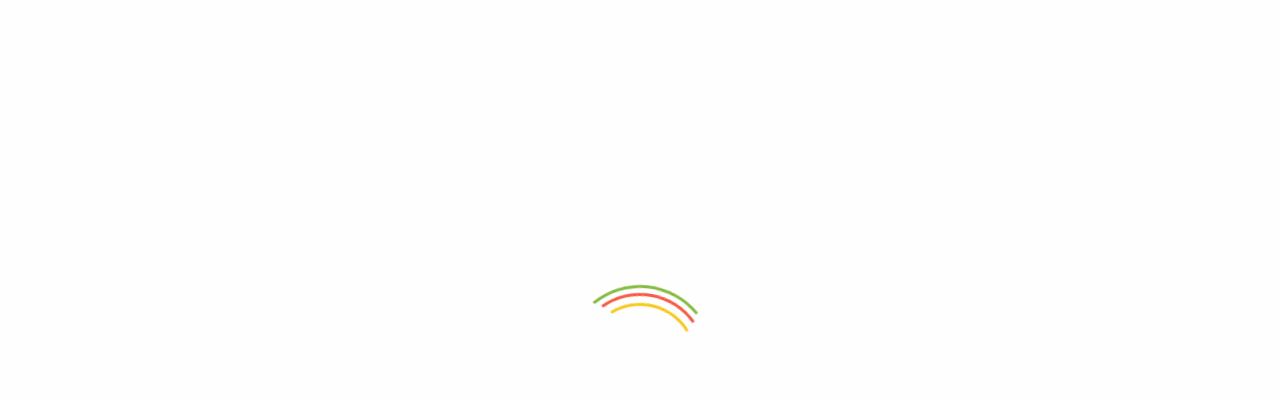

--- FILE ---
content_type: text/html; charset=UTF-8
request_url: https://sweetheartkidhouse.com/product/bebedang-organic-roasted-seaweed-%E5%AE%9D%E5%AE%9D%E4%BD%8E%E7%9B%90%E6%B5%B7%E8%8B%94%E7%89%87/
body_size: 54858
content:
<!DOCTYPE html>
<html lang="en-US" class="no-js">
<head>
	<meta charset="UTF-8" />
	<meta name="viewport" content="width=device-width, initial-scale=1" />
	<link rel="profile" href="//gmpg.org/xfn/11" />
					<script>document.documentElement.className = document.documentElement.className + ' yes-js js_active js'</script>
				<title>Bebedang Organic Roasted Seaweed 宝宝低盐海苔片 &#8211; Sweetheart Kids House</title>
<meta name='robots' content='max-image-preview:large' />
<link rel='dns-prefetch' href='//fonts.googleapis.com' />
<link rel='preconnect' href='https://fonts.gstatic.com' crossorigin />
<link rel="alternate" type="application/rss+xml" title="Sweetheart Kids House &raquo; Feed" href="https://sweetheartkidhouse.com/feed/" />
<link rel="alternate" type="application/rss+xml" title="Sweetheart Kids House &raquo; Comments Feed" href="https://sweetheartkidhouse.com/comments/feed/" />
<link rel="alternate" type="application/rss+xml" title="Sweetheart Kids House &raquo; Bebedang Organic Roasted Seaweed 宝宝低盐海苔片 Comments Feed" href="https://sweetheartkidhouse.com/product/bebedang-organic-roasted-seaweed-%e5%ae%9d%e5%ae%9d%e4%bd%8e%e7%9b%90%e6%b5%b7%e8%8b%94%e7%89%87/feed/" />
<script type="text/javascript">
/* <![CDATA[ */
window._wpemojiSettings = {"baseUrl":"https:\/\/s.w.org\/images\/core\/emoji\/15.0.3\/72x72\/","ext":".png","svgUrl":"https:\/\/s.w.org\/images\/core\/emoji\/15.0.3\/svg\/","svgExt":".svg","source":{"concatemoji":"https:\/\/sweetheartkidhouse.com\/wp-includes\/js\/wp-emoji-release.min.js?ver=6.6.4"}};
/*! This file is auto-generated */
!function(i,n){var o,s,e;function c(e){try{var t={supportTests:e,timestamp:(new Date).valueOf()};sessionStorage.setItem(o,JSON.stringify(t))}catch(e){}}function p(e,t,n){e.clearRect(0,0,e.canvas.width,e.canvas.height),e.fillText(t,0,0);var t=new Uint32Array(e.getImageData(0,0,e.canvas.width,e.canvas.height).data),r=(e.clearRect(0,0,e.canvas.width,e.canvas.height),e.fillText(n,0,0),new Uint32Array(e.getImageData(0,0,e.canvas.width,e.canvas.height).data));return t.every(function(e,t){return e===r[t]})}function u(e,t,n){switch(t){case"flag":return n(e,"\ud83c\udff3\ufe0f\u200d\u26a7\ufe0f","\ud83c\udff3\ufe0f\u200b\u26a7\ufe0f")?!1:!n(e,"\ud83c\uddfa\ud83c\uddf3","\ud83c\uddfa\u200b\ud83c\uddf3")&&!n(e,"\ud83c\udff4\udb40\udc67\udb40\udc62\udb40\udc65\udb40\udc6e\udb40\udc67\udb40\udc7f","\ud83c\udff4\u200b\udb40\udc67\u200b\udb40\udc62\u200b\udb40\udc65\u200b\udb40\udc6e\u200b\udb40\udc67\u200b\udb40\udc7f");case"emoji":return!n(e,"\ud83d\udc26\u200d\u2b1b","\ud83d\udc26\u200b\u2b1b")}return!1}function f(e,t,n){var r="undefined"!=typeof WorkerGlobalScope&&self instanceof WorkerGlobalScope?new OffscreenCanvas(300,150):i.createElement("canvas"),a=r.getContext("2d",{willReadFrequently:!0}),o=(a.textBaseline="top",a.font="600 32px Arial",{});return e.forEach(function(e){o[e]=t(a,e,n)}),o}function t(e){var t=i.createElement("script");t.src=e,t.defer=!0,i.head.appendChild(t)}"undefined"!=typeof Promise&&(o="wpEmojiSettingsSupports",s=["flag","emoji"],n.supports={everything:!0,everythingExceptFlag:!0},e=new Promise(function(e){i.addEventListener("DOMContentLoaded",e,{once:!0})}),new Promise(function(t){var n=function(){try{var e=JSON.parse(sessionStorage.getItem(o));if("object"==typeof e&&"number"==typeof e.timestamp&&(new Date).valueOf()<e.timestamp+604800&&"object"==typeof e.supportTests)return e.supportTests}catch(e){}return null}();if(!n){if("undefined"!=typeof Worker&&"undefined"!=typeof OffscreenCanvas&&"undefined"!=typeof URL&&URL.createObjectURL&&"undefined"!=typeof Blob)try{var e="postMessage("+f.toString()+"("+[JSON.stringify(s),u.toString(),p.toString()].join(",")+"));",r=new Blob([e],{type:"text/javascript"}),a=new Worker(URL.createObjectURL(r),{name:"wpTestEmojiSupports"});return void(a.onmessage=function(e){c(n=e.data),a.terminate(),t(n)})}catch(e){}c(n=f(s,u,p))}t(n)}).then(function(e){for(var t in e)n.supports[t]=e[t],n.supports.everything=n.supports.everything&&n.supports[t],"flag"!==t&&(n.supports.everythingExceptFlag=n.supports.everythingExceptFlag&&n.supports[t]);n.supports.everythingExceptFlag=n.supports.everythingExceptFlag&&!n.supports.flag,n.DOMReady=!1,n.readyCallback=function(){n.DOMReady=!0}}).then(function(){return e}).then(function(){var e;n.supports.everything||(n.readyCallback(),(e=n.source||{}).concatemoji?t(e.concatemoji):e.wpemoji&&e.twemoji&&(t(e.twemoji),t(e.wpemoji)))}))}((window,document),window._wpemojiSettings);
/* ]]> */
</script>
<style id='wp-emoji-styles-inline-css' type='text/css'>

	img.wp-smiley, img.emoji {
		display: inline !important;
		border: none !important;
		box-shadow: none !important;
		height: 1em !important;
		width: 1em !important;
		margin: 0 0.07em !important;
		vertical-align: -0.1em !important;
		background: none !important;
		padding: 0 !important;
	}
</style>
<link rel='stylesheet' id='wp-block-library-css' href='https://sweetheartkidhouse.com/wp-includes/css/dist/block-library/style.min.css?ver=6.6.4' type='text/css' media='all' />
<link rel='stylesheet' id='jquery-selectBox-css' href='https://sweetheartkidhouse.com/wp-content/plugins/yith-woocommerce-wishlist/assets/css/jquery.selectBox.css?ver=1.2.0' type='text/css' media='all' />
<link rel='stylesheet' id='yith-wcwl-font-awesome-css' href='https://sweetheartkidhouse.com/wp-content/plugins/yith-woocommerce-wishlist/assets/css/font-awesome.css?ver=4.7.0' type='text/css' media='all' />
<link rel='stylesheet' id='woocommerce_prettyPhoto_css-css' href='//sweetheartkidhouse.com/wp-content/plugins/woocommerce/assets/css/prettyPhoto.css?ver=3.1.6' type='text/css' media='all' />
<link rel='stylesheet' id='yith-wcwl-main-css' href='https://sweetheartkidhouse.com/wp-content/plugins/yith-woocommerce-wishlist/assets/css/style.css?ver=3.26.0' type='text/css' media='all' />
<style id='yith-wcwl-main-inline-css' type='text/css'>
.yith-wcwl-share li a{color: #FFFFFF;}.yith-wcwl-share li a:hover{color: #FFFFFF;}.yith-wcwl-share a.facebook{background: #39599E; background-color: #39599E;}.yith-wcwl-share a.facebook:hover{background: #39599E; background-color: #39599E;}.yith-wcwl-share a.twitter{background: #45AFE2; background-color: #45AFE2;}.yith-wcwl-share a.twitter:hover{background: #39599E; background-color: #39599E;}.yith-wcwl-share a.pinterest{background: #AB2E31; background-color: #AB2E31;}.yith-wcwl-share a.pinterest:hover{background: #39599E; background-color: #39599E;}.yith-wcwl-share a.email{background: #FBB102; background-color: #FBB102;}.yith-wcwl-share a.email:hover{background: #39599E; background-color: #39599E;}.yith-wcwl-share a.whatsapp{background: #00A901; background-color: #00A901;}.yith-wcwl-share a.whatsapp:hover{background: #39599E; background-color: #39599E;}
</style>
<style id='classic-theme-styles-inline-css' type='text/css'>
/*! This file is auto-generated */
.wp-block-button__link{color:#fff;background-color:#32373c;border-radius:9999px;box-shadow:none;text-decoration:none;padding:calc(.667em + 2px) calc(1.333em + 2px);font-size:1.125em}.wp-block-file__button{background:#32373c;color:#fff;text-decoration:none}
</style>
<style id='global-styles-inline-css' type='text/css'>
:root{--wp--preset--aspect-ratio--square: 1;--wp--preset--aspect-ratio--4-3: 4/3;--wp--preset--aspect-ratio--3-4: 3/4;--wp--preset--aspect-ratio--3-2: 3/2;--wp--preset--aspect-ratio--2-3: 2/3;--wp--preset--aspect-ratio--16-9: 16/9;--wp--preset--aspect-ratio--9-16: 9/16;--wp--preset--color--black: #000000;--wp--preset--color--cyan-bluish-gray: #abb8c3;--wp--preset--color--white: #ffffff;--wp--preset--color--pale-pink: #f78da7;--wp--preset--color--vivid-red: #cf2e2e;--wp--preset--color--luminous-vivid-orange: #ff6900;--wp--preset--color--luminous-vivid-amber: #fcb900;--wp--preset--color--light-green-cyan: #7bdcb5;--wp--preset--color--vivid-green-cyan: #00d084;--wp--preset--color--pale-cyan-blue: #8ed1fc;--wp--preset--color--vivid-cyan-blue: #0693e3;--wp--preset--color--vivid-purple: #9b51e0;--wp--preset--gradient--vivid-cyan-blue-to-vivid-purple: linear-gradient(135deg,rgba(6,147,227,1) 0%,rgb(155,81,224) 100%);--wp--preset--gradient--light-green-cyan-to-vivid-green-cyan: linear-gradient(135deg,rgb(122,220,180) 0%,rgb(0,208,130) 100%);--wp--preset--gradient--luminous-vivid-amber-to-luminous-vivid-orange: linear-gradient(135deg,rgba(252,185,0,1) 0%,rgba(255,105,0,1) 100%);--wp--preset--gradient--luminous-vivid-orange-to-vivid-red: linear-gradient(135deg,rgba(255,105,0,1) 0%,rgb(207,46,46) 100%);--wp--preset--gradient--very-light-gray-to-cyan-bluish-gray: linear-gradient(135deg,rgb(238,238,238) 0%,rgb(169,184,195) 100%);--wp--preset--gradient--cool-to-warm-spectrum: linear-gradient(135deg,rgb(74,234,220) 0%,rgb(151,120,209) 20%,rgb(207,42,186) 40%,rgb(238,44,130) 60%,rgb(251,105,98) 80%,rgb(254,248,76) 100%);--wp--preset--gradient--blush-light-purple: linear-gradient(135deg,rgb(255,206,236) 0%,rgb(152,150,240) 100%);--wp--preset--gradient--blush-bordeaux: linear-gradient(135deg,rgb(254,205,165) 0%,rgb(254,45,45) 50%,rgb(107,0,62) 100%);--wp--preset--gradient--luminous-dusk: linear-gradient(135deg,rgb(255,203,112) 0%,rgb(199,81,192) 50%,rgb(65,88,208) 100%);--wp--preset--gradient--pale-ocean: linear-gradient(135deg,rgb(255,245,203) 0%,rgb(182,227,212) 50%,rgb(51,167,181) 100%);--wp--preset--gradient--electric-grass: linear-gradient(135deg,rgb(202,248,128) 0%,rgb(113,206,126) 100%);--wp--preset--gradient--midnight: linear-gradient(135deg,rgb(2,3,129) 0%,rgb(40,116,252) 100%);--wp--preset--font-size--small: 13px;--wp--preset--font-size--medium: 20px;--wp--preset--font-size--large: 36px;--wp--preset--font-size--x-large: 42px;--wp--preset--spacing--20: 0.44rem;--wp--preset--spacing--30: 0.67rem;--wp--preset--spacing--40: 1rem;--wp--preset--spacing--50: 1.5rem;--wp--preset--spacing--60: 2.25rem;--wp--preset--spacing--70: 3.38rem;--wp--preset--spacing--80: 5.06rem;--wp--preset--shadow--natural: 6px 6px 9px rgba(0, 0, 0, 0.2);--wp--preset--shadow--deep: 12px 12px 50px rgba(0, 0, 0, 0.4);--wp--preset--shadow--sharp: 6px 6px 0px rgba(0, 0, 0, 0.2);--wp--preset--shadow--outlined: 6px 6px 0px -3px rgba(255, 255, 255, 1), 6px 6px rgba(0, 0, 0, 1);--wp--preset--shadow--crisp: 6px 6px 0px rgba(0, 0, 0, 1);}:where(.is-layout-flex){gap: 0.5em;}:where(.is-layout-grid){gap: 0.5em;}body .is-layout-flex{display: flex;}.is-layout-flex{flex-wrap: wrap;align-items: center;}.is-layout-flex > :is(*, div){margin: 0;}body .is-layout-grid{display: grid;}.is-layout-grid > :is(*, div){margin: 0;}:where(.wp-block-columns.is-layout-flex){gap: 2em;}:where(.wp-block-columns.is-layout-grid){gap: 2em;}:where(.wp-block-post-template.is-layout-flex){gap: 1.25em;}:where(.wp-block-post-template.is-layout-grid){gap: 1.25em;}.has-black-color{color: var(--wp--preset--color--black) !important;}.has-cyan-bluish-gray-color{color: var(--wp--preset--color--cyan-bluish-gray) !important;}.has-white-color{color: var(--wp--preset--color--white) !important;}.has-pale-pink-color{color: var(--wp--preset--color--pale-pink) !important;}.has-vivid-red-color{color: var(--wp--preset--color--vivid-red) !important;}.has-luminous-vivid-orange-color{color: var(--wp--preset--color--luminous-vivid-orange) !important;}.has-luminous-vivid-amber-color{color: var(--wp--preset--color--luminous-vivid-amber) !important;}.has-light-green-cyan-color{color: var(--wp--preset--color--light-green-cyan) !important;}.has-vivid-green-cyan-color{color: var(--wp--preset--color--vivid-green-cyan) !important;}.has-pale-cyan-blue-color{color: var(--wp--preset--color--pale-cyan-blue) !important;}.has-vivid-cyan-blue-color{color: var(--wp--preset--color--vivid-cyan-blue) !important;}.has-vivid-purple-color{color: var(--wp--preset--color--vivid-purple) !important;}.has-black-background-color{background-color: var(--wp--preset--color--black) !important;}.has-cyan-bluish-gray-background-color{background-color: var(--wp--preset--color--cyan-bluish-gray) !important;}.has-white-background-color{background-color: var(--wp--preset--color--white) !important;}.has-pale-pink-background-color{background-color: var(--wp--preset--color--pale-pink) !important;}.has-vivid-red-background-color{background-color: var(--wp--preset--color--vivid-red) !important;}.has-luminous-vivid-orange-background-color{background-color: var(--wp--preset--color--luminous-vivid-orange) !important;}.has-luminous-vivid-amber-background-color{background-color: var(--wp--preset--color--luminous-vivid-amber) !important;}.has-light-green-cyan-background-color{background-color: var(--wp--preset--color--light-green-cyan) !important;}.has-vivid-green-cyan-background-color{background-color: var(--wp--preset--color--vivid-green-cyan) !important;}.has-pale-cyan-blue-background-color{background-color: var(--wp--preset--color--pale-cyan-blue) !important;}.has-vivid-cyan-blue-background-color{background-color: var(--wp--preset--color--vivid-cyan-blue) !important;}.has-vivid-purple-background-color{background-color: var(--wp--preset--color--vivid-purple) !important;}.has-black-border-color{border-color: var(--wp--preset--color--black) !important;}.has-cyan-bluish-gray-border-color{border-color: var(--wp--preset--color--cyan-bluish-gray) !important;}.has-white-border-color{border-color: var(--wp--preset--color--white) !important;}.has-pale-pink-border-color{border-color: var(--wp--preset--color--pale-pink) !important;}.has-vivid-red-border-color{border-color: var(--wp--preset--color--vivid-red) !important;}.has-luminous-vivid-orange-border-color{border-color: var(--wp--preset--color--luminous-vivid-orange) !important;}.has-luminous-vivid-amber-border-color{border-color: var(--wp--preset--color--luminous-vivid-amber) !important;}.has-light-green-cyan-border-color{border-color: var(--wp--preset--color--light-green-cyan) !important;}.has-vivid-green-cyan-border-color{border-color: var(--wp--preset--color--vivid-green-cyan) !important;}.has-pale-cyan-blue-border-color{border-color: var(--wp--preset--color--pale-cyan-blue) !important;}.has-vivid-cyan-blue-border-color{border-color: var(--wp--preset--color--vivid-cyan-blue) !important;}.has-vivid-purple-border-color{border-color: var(--wp--preset--color--vivid-purple) !important;}.has-vivid-cyan-blue-to-vivid-purple-gradient-background{background: var(--wp--preset--gradient--vivid-cyan-blue-to-vivid-purple) !important;}.has-light-green-cyan-to-vivid-green-cyan-gradient-background{background: var(--wp--preset--gradient--light-green-cyan-to-vivid-green-cyan) !important;}.has-luminous-vivid-amber-to-luminous-vivid-orange-gradient-background{background: var(--wp--preset--gradient--luminous-vivid-amber-to-luminous-vivid-orange) !important;}.has-luminous-vivid-orange-to-vivid-red-gradient-background{background: var(--wp--preset--gradient--luminous-vivid-orange-to-vivid-red) !important;}.has-very-light-gray-to-cyan-bluish-gray-gradient-background{background: var(--wp--preset--gradient--very-light-gray-to-cyan-bluish-gray) !important;}.has-cool-to-warm-spectrum-gradient-background{background: var(--wp--preset--gradient--cool-to-warm-spectrum) !important;}.has-blush-light-purple-gradient-background{background: var(--wp--preset--gradient--blush-light-purple) !important;}.has-blush-bordeaux-gradient-background{background: var(--wp--preset--gradient--blush-bordeaux) !important;}.has-luminous-dusk-gradient-background{background: var(--wp--preset--gradient--luminous-dusk) !important;}.has-pale-ocean-gradient-background{background: var(--wp--preset--gradient--pale-ocean) !important;}.has-electric-grass-gradient-background{background: var(--wp--preset--gradient--electric-grass) !important;}.has-midnight-gradient-background{background: var(--wp--preset--gradient--midnight) !important;}.has-small-font-size{font-size: var(--wp--preset--font-size--small) !important;}.has-medium-font-size{font-size: var(--wp--preset--font-size--medium) !important;}.has-large-font-size{font-size: var(--wp--preset--font-size--large) !important;}.has-x-large-font-size{font-size: var(--wp--preset--font-size--x-large) !important;}
:where(.wp-block-post-template.is-layout-flex){gap: 1.25em;}:where(.wp-block-post-template.is-layout-grid){gap: 1.25em;}
:where(.wp-block-columns.is-layout-flex){gap: 2em;}:where(.wp-block-columns.is-layout-grid){gap: 2em;}
:root :where(.wp-block-pullquote){font-size: 1.5em;line-height: 1.6;}
</style>
<link rel='stylesheet' id='redux-extendify-styles-css' href='https://sweetheartkidhouse.com/wp-content/plugins/redux-framework/redux-core/assets/css/extendify-utilities.css?ver=4.4.9' type='text/css' media='all' />
<link rel='stylesheet' id='wcsob-css' href='https://sweetheartkidhouse.com/wp-content/plugins/sold-out-badge-for-woocommerce//style.css?ver=6.6.4' type='text/css' media='all' />
<style id='wcsob-inline-css' type='text/css'>
.wcsob_soldout { color: #ffffff;background: #222222;font-size: 12px;padding-top: 3px;padding-right: 8px;padding-bottom: 3px;padding-left: 8px;font-weight: bold;width: auto;height: auto;border-radius: 0px;z-index: 9999;text-align: center;position: absolute;top: 6px;right: auto;bottom: auto;left: 6px; }.single-product .wcsob_soldout { top: 6px;right: auto;bottom: auto;left: 6px; }
</style>
<link rel='stylesheet' id='topbar-css' href='https://sweetheartkidhouse.com/wp-content/plugins/top-bar/inc/../css/topbar_style.css?ver=6.6.4' type='text/css' media='all' />
<link rel='stylesheet' id='woof-css' href='https://sweetheartkidhouse.com/wp-content/plugins/woocommerce-products-filter/css/front.css?ver=3.3.2' type='text/css' media='all' />
<style id='woof-inline-css' type='text/css'>

.woof_products_top_panel li span, .woof_products_top_panel2 li span{background: url(https://sweetheartkidhouse.com/wp-content/plugins/woocommerce-products-filter/img/delete.png);background-size: 14px 14px;background-repeat: no-repeat;background-position: right;}
.woof_edit_view{
                    display: none;
                }

</style>
<link rel='stylesheet' id='chosen-drop-down-css' href='https://sweetheartkidhouse.com/wp-content/plugins/woocommerce-products-filter/js/chosen/chosen.min.css?ver=3.3.2' type='text/css' media='all' />
<link rel='stylesheet' id='icheck-jquery-color-css' href='https://sweetheartkidhouse.com/wp-content/plugins/woocommerce-products-filter/js/icheck/skins/square/pink.css?ver=3.3.2' type='text/css' media='all' />
<link rel='stylesheet' id='photoswipe-css' href='https://sweetheartkidhouse.com/wp-content/plugins/woocommerce/assets/css/photoswipe/photoswipe.min.css?ver=8.2.4' type='text/css' media='all' />
<link rel='stylesheet' id='photoswipe-default-skin-css' href='https://sweetheartkidhouse.com/wp-content/plugins/woocommerce/assets/css/photoswipe/default-skin/default-skin.min.css?ver=8.2.4' type='text/css' media='all' />
<link rel='stylesheet' id='woocommerce-layout-css' href='https://sweetheartkidhouse.com/wp-content/plugins/woocommerce/assets/css/woocommerce-layout.css?ver=8.2.4' type='text/css' media='all' />
<link rel='stylesheet' id='woocommerce-smallscreen-css' href='https://sweetheartkidhouse.com/wp-content/plugins/woocommerce/assets/css/woocommerce-smallscreen.css?ver=8.2.4' type='text/css' media='only screen and (max-width: 768px)' />
<link rel='stylesheet' id='woocommerce-general-css' href='https://sweetheartkidhouse.com/wp-content/plugins/woocommerce/assets/css/woocommerce.css?ver=8.2.4' type='text/css' media='all' />
<style id='woocommerce-inline-inline-css' type='text/css'>
.woocommerce form .form-row .required { visibility: visible; }
</style>
<link rel='stylesheet' id='wt-smart-coupon-for-woo-css' href='https://sweetheartkidhouse.com/wp-content/plugins/wt-smart-coupons-for-woocommerce/public/css/wt-smart-coupon-public.css?ver=1.5.1' type='text/css' media='all' />
<link rel='stylesheet' id='trp-language-switcher-style-css' href='https://sweetheartkidhouse.com/wp-content/plugins/translatepress-multilingual/assets/css/trp-language-switcher.css?ver=2.6.5' type='text/css' media='all' />
<link rel='stylesheet' id='woo-variation-swatches-css' href='https://sweetheartkidhouse.com/wp-content/plugins/woo-variation-swatches/assets/css/frontend.min.css?ver=1699716014' type='text/css' media='all' />
<style id='woo-variation-swatches-inline-css' type='text/css'>
:root {
--wvs-tick:url("data:image/svg+xml;utf8,%3Csvg filter='drop-shadow(0px 0px 2px rgb(0 0 0 / .8))' xmlns='http://www.w3.org/2000/svg'  viewBox='0 0 30 30'%3E%3Cpath fill='none' stroke='%23ffffff' stroke-linecap='round' stroke-linejoin='round' stroke-width='4' d='M4 16L11 23 27 7'/%3E%3C/svg%3E");

--wvs-cross:url("data:image/svg+xml;utf8,%3Csvg filter='drop-shadow(0px 0px 5px rgb(255 255 255 / .6))' xmlns='http://www.w3.org/2000/svg' width='72px' height='72px' viewBox='0 0 24 24'%3E%3Cpath fill='none' stroke='%23ff0000' stroke-linecap='round' stroke-width='0.6' d='M5 5L19 19M19 5L5 19'/%3E%3C/svg%3E");
--wvs-single-product-item-width:30px;
--wvs-single-product-item-height:30px;
--wvs-single-product-item-font-size:16px}
</style>
<link rel='stylesheet' id='yith-wcmbs-frontent-styles-css' href='https://sweetheartkidhouse.com/wp-content/plugins/yith-woocommerce-membership-premium/assets/css/frontend.css?ver=1.11.0' type='text/css' media='all' />
<link rel='stylesheet' id='dgwt-wcas-style-css' href='https://sweetheartkidhouse.com/wp-content/plugins/ajax-search-for-woocommerce/assets/css/style.min.css?ver=1.26.1' type='text/css' media='all' />
<link rel='stylesheet' id='qlwapp-css' href='https://sweetheartkidhouse.com/wp-content/plugins/wp-whatsapp-chat/build/frontend/css/style.css?ver=7.1.7' type='text/css' media='all' />
<link rel='stylesheet' id='bootstrap-css' href='https://sweetheartkidhouse.com/wp-content/themes/zota/css/bootstrap.css?ver=4.3.1' type='text/css' media='all' />
<link rel='stylesheet' id='elementor-frontend-css' href='https://sweetheartkidhouse.com/wp-content/uploads/elementor/css/custom-frontend-lite.min.css?ver=1724766025' type='text/css' media='all' />
<link rel='stylesheet' id='zota-template-css' href='https://sweetheartkidhouse.com/wp-content/themes/zota/css/template.css?ver=1.0' type='text/css' media='all' />
<link rel='stylesheet' id='zota-skin-css' href='https://sweetheartkidhouse.com/wp-content/themes/zota/css/skins/electronics/type.css?ver=1.0' type='text/css' media='all' />
<link rel='stylesheet' id='zota-style-css' href='https://sweetheartkidhouse.com/wp-content/themes/zota/style.css?ver=1.0' type='text/css' media='all' />
<style id='zota-style-inline-css' type='text/css'>
:root {--tb-theme-color: #cf4878;--tb-theme-color-hover: #c44472;--tb-header-mobile-bg: #ffffff;--tb-header-mobile-color: #000000;--tb-theme-color-buy-now: #cf4878;--tb-theme-bg-buy-now: #ffca3a;--tb-theme-bg-buy-now-hover: #f2bf37;}:root {--tb-text-primary-font: Montserrat;}/* Theme Options Styles */.checkout-logo img {max-width: 120px;}@media (max-width: 1199px) {/* Limit logo image height for mobile according to mobile header height */.mobile-logo a img {width: 69px;}}@media screen and (max-width: 782px) {html body.admin-bar{top: -46px !important;position: relative;}}/* Custom CSS */span.onsale{display:none !important;}
</style>
<link rel='stylesheet' id='elementor-icons-css' href='https://sweetheartkidhouse.com/wp-content/plugins/elementor/assets/lib/eicons/css/elementor-icons.min.css?ver=5.23.0' type='text/css' media='all' />
<link rel='stylesheet' id='swiper-css' href='https://sweetheartkidhouse.com/wp-content/plugins/elementor/assets/lib/swiper/v8/css/swiper.min.css?ver=8.4.5' type='text/css' media='all' />
<link rel='stylesheet' id='elementor-post-4896-css' href='https://sweetheartkidhouse.com/wp-content/uploads/elementor/css/post-4896.css?ver=1724766025' type='text/css' media='all' />
<link rel='stylesheet' id='font-awesome-5-all-css' href='https://sweetheartkidhouse.com/wp-content/plugins/elementor/assets/lib/font-awesome/css/all.min.css?ver=3.17.3' type='text/css' media='all' />
<link rel='stylesheet' id='font-awesome-4-shim-css' href='https://sweetheartkidhouse.com/wp-content/plugins/elementor/assets/lib/font-awesome/css/v4-shims.min.css?ver=3.17.3' type='text/css' media='all' />
<link rel='stylesheet' id='elementor-post-4900-css' href='https://sweetheartkidhouse.com/wp-content/uploads/elementor/css/post-4900.css?ver=1724766025' type='text/css' media='all' />
<link rel='stylesheet' id='elementor-post-9050-css' href='https://sweetheartkidhouse.com/wp-content/uploads/elementor/css/post-9050.css?ver=1724766025' type='text/css' media='all' />
<link rel='stylesheet' id='font-awesome-css' href='https://sweetheartkidhouse.com/wp-content/plugins/elementor/assets/lib/font-awesome/css/font-awesome.min.css?ver=4.7.0' type='text/css' media='all' />
<style id='font-awesome-inline-css' type='text/css'>
[data-font="FontAwesome"]:before {font-family: 'FontAwesome' !important;content: attr(data-icon) !important;speak: none !important;font-weight: normal !important;font-variant: normal !important;text-transform: none !important;line-height: 1 !important;font-style: normal !important;-webkit-font-smoothing: antialiased !important;-moz-osx-font-smoothing: grayscale !important;}
</style>
<link rel='stylesheet' id='zota-font-tbay-custom-css' href='https://sweetheartkidhouse.com/wp-content/themes/zota/css/font-tbay-custom.css?ver=1.0.0' type='text/css' media='all' />
<link rel='stylesheet' id='simple-line-icons-css' href='https://sweetheartkidhouse.com/wp-content/themes/zota/css/simple-line-icons.css?ver=2.4.0' type='text/css' media='all' />
<link rel='stylesheet' id='material-design-iconic-font-css' href='https://sweetheartkidhouse.com/wp-content/themes/zota/css/material-design-iconic-font.css?ver=2.2.0' type='text/css' media='all' />
<link rel='stylesheet' id='animate-css' href='https://sweetheartkidhouse.com/wp-content/themes/zota/css/animate.css?ver=3.5.0' type='text/css' media='all' />
<link rel='stylesheet' id='jquery-treeview-css' href='https://sweetheartkidhouse.com/wp-content/themes/zota/css/jquery.treeview.css?ver=1.0.0' type='text/css' media='all' />
<link rel='stylesheet' id='magnific-popup-css' href='https://sweetheartkidhouse.com/wp-content/themes/zota/css/magnific-popup.css?ver=1.0.0' type='text/css' media='all' />
<link rel="preload" as="style" href="https://fonts.googleapis.com/css?family=Montserrat:100,200,300,400,500,600,700,800,900,100italic,200italic,300italic,400italic,500italic,600italic,700italic,800italic,900italic&#038;display=swap&#038;ver=1700468061" /><link rel="stylesheet" href="https://fonts.googleapis.com/css?family=Montserrat:100,200,300,400,500,600,700,800,900,100italic,200italic,300italic,400italic,500italic,600italic,700italic,800italic,900italic&#038;display=swap&#038;ver=1700468061" media="print" onload="this.media='all'"><noscript><link rel="stylesheet" href="https://fonts.googleapis.com/css?family=Montserrat:100,200,300,400,500,600,700,800,900,100italic,200italic,300italic,400italic,500italic,600italic,700italic,800italic,900italic&#038;display=swap&#038;ver=1700468061" /></noscript><link rel='stylesheet' id='google-fonts-1-css' href='https://fonts.googleapis.com/css?family=Roboto%3A100%2C100italic%2C200%2C200italic%2C300%2C300italic%2C400%2C400italic%2C500%2C500italic%2C600%2C600italic%2C700%2C700italic%2C800%2C800italic%2C900%2C900italic%7CRoboto+Slab%3A100%2C100italic%2C200%2C200italic%2C300%2C300italic%2C400%2C400italic%2C500%2C500italic%2C600%2C600italic%2C700%2C700italic%2C800%2C800italic%2C900%2C900italic%7CMontserrat%3A100%2C100italic%2C200%2C200italic%2C300%2C300italic%2C400%2C400italic%2C500%2C500italic%2C600%2C600italic%2C700%2C700italic%2C800%2C800italic%2C900%2C900italic&#038;display=swap&#038;ver=6.6.4' type='text/css' media='all' />
<link rel='stylesheet' id='elementor-icons-shared-0-css' href='https://sweetheartkidhouse.com/wp-content/plugins/elementor/assets/lib/font-awesome/css/fontawesome.min.css?ver=5.15.3' type='text/css' media='all' />
<link rel='stylesheet' id='elementor-icons-fa-solid-css' href='https://sweetheartkidhouse.com/wp-content/plugins/elementor/assets/lib/font-awesome/css/solid.min.css?ver=5.15.3' type='text/css' media='all' />
<link rel="preconnect" href="https://fonts.gstatic.com/" crossorigin><script type="text/template" id="tmpl-variation-template">
	<div class="woocommerce-variation-description">{{{ data.variation.variation_description }}}</div>
	<div class="woocommerce-variation-price">{{{ data.variation.price_html }}}</div>
	<div class="woocommerce-variation-availability">{{{ data.variation.availability_html }}}</div>
</script>
<script type="text/template" id="tmpl-unavailable-variation-template">
	<p>Sorry, this product is unavailable. Please choose a different combination.</p>
</script>
<script type="text/javascript">
            window._nslDOMReady = function (callback) {
                if ( document.readyState === "complete" || document.readyState === "interactive" ) {
                    callback();
                } else {
                    document.addEventListener( "DOMContentLoaded", callback );
                }
            };
            </script><script type="text/javascript" src="https://sweetheartkidhouse.com/wp-includes/js/jquery/jquery.min.js?ver=3.7.1" id="jquery-core-js"></script>
<script type="text/javascript" src="https://sweetheartkidhouse.com/wp-includes/js/jquery/jquery-migrate.min.js?ver=3.4.1" id="jquery-migrate-js"></script>
<script type="text/javascript" id="topbar_frontjs-js-extra">
/* <![CDATA[ */
var tpbr_settings = {"fixed":"fixed","user_who":"notloggedin","guests_or_users":"all","message":"FREE SHIPPING with minimum purchase RM98! (only West Malaysia)","status":"active","yn_button":"nobutton","color":"#fe008a","button_text":"","button_url":"","button_behavior":"samewindow","is_admin_bar":"no","detect_sticky":"1"};
/* ]]> */
</script>
<script type="text/javascript" src="https://sweetheartkidhouse.com/wp-content/plugins/top-bar/inc/../js/tpbr_front.min.js?ver=6.6.4" id="topbar_frontjs-js"></script>
<script type="text/javascript" id="wt-smart-coupon-for-woo-js-extra">
/* <![CDATA[ */
var WTSmartCouponOBJ = {"ajaxurl":"https:\/\/sweetheartkidhouse.com\/wp-admin\/admin-ajax.php","wc_ajax_url":"https:\/\/sweetheartkidhouse.com\/?wc-ajax=","nonces":{"public":"51f07ac04d","apply_coupon":"c10f61a8f2"},"labels":{"please_wait":"Please wait...","choose_variation":"Please choose a variation","error":"Error !!!"}};
/* ]]> */
</script>
<script type="text/javascript" src="https://sweetheartkidhouse.com/wp-content/plugins/wt-smart-coupons-for-woocommerce/public/js/wt-smart-coupon-public.js?ver=1.5.1" id="wt-smart-coupon-for-woo-js"></script>
<script type="text/javascript" src="https://sweetheartkidhouse.com/wp-content/plugins/translatepress-multilingual/assets/js/trp-frontend-compatibility.js?ver=2.6.5" id="trp-frontend-compatibility-js"></script>
<script type="text/javascript" src="https://sweetheartkidhouse.com/wp-content/plugins/elementor/assets/lib/font-awesome/js/v4-shims.min.js?ver=3.17.3" id="font-awesome-4-shim-js"></script>
<link rel="https://api.w.org/" href="https://sweetheartkidhouse.com/wp-json/" /><link rel="alternate" title="JSON" type="application/json" href="https://sweetheartkidhouse.com/wp-json/wp/v2/product/11212" /><link rel="EditURI" type="application/rsd+xml" title="RSD" href="https://sweetheartkidhouse.com/xmlrpc.php?rsd" />
<meta name="generator" content="WordPress 6.6.4" />
<meta name="generator" content="WooCommerce 8.2.4" />
<link rel="canonical" href="https://sweetheartkidhouse.com/product/bebedang-organic-roasted-seaweed-%e5%ae%9d%e5%ae%9d%e4%bd%8e%e7%9b%90%e6%b5%b7%e8%8b%94%e7%89%87/" />
<link rel='shortlink' href='https://sweetheartkidhouse.com/?p=11212' />
<link rel="alternate" title="oEmbed (JSON)" type="application/json+oembed" href="https://sweetheartkidhouse.com/wp-json/oembed/1.0/embed?url=https%3A%2F%2Fsweetheartkidhouse.com%2Fproduct%2Fbebedang-organic-roasted-seaweed-%25e5%25ae%259d%25e5%25ae%259d%25e4%25bd%258e%25e7%259b%2590%25e6%25b5%25b7%25e8%258b%2594%25e7%2589%2587%2F" />
<link rel="alternate" title="oEmbed (XML)" type="text/xml+oembed" href="https://sweetheartkidhouse.com/wp-json/oembed/1.0/embed?url=https%3A%2F%2Fsweetheartkidhouse.com%2Fproduct%2Fbebedang-organic-roasted-seaweed-%25e5%25ae%259d%25e5%25ae%259d%25e4%25bd%258e%25e7%259b%2590%25e6%25b5%25b7%25e8%258b%2594%25e7%2589%2587%2F&#038;format=xml" />
<meta name="generator" content="Redux 4.4.9" /><link rel="alternate" hreflang="en-US" href="https://sweetheartkidhouse.com/product/bebedang-organic-roasted-seaweed-宝宝低盐海苔片/"/>
<link rel="alternate" hreflang="zh-CN" href="https://sweetheartkidhouse.com/zh/product/bebedang-organic-roasted-seaweed-%e5%ae%9d%e5%ae%9d%e4%bd%8e%e7%9b%90%e6%b5%b7%e8%8b%94%e7%89%87/"/>
<link rel="alternate" hreflang="en" href="https://sweetheartkidhouse.com/product/bebedang-organic-roasted-seaweed-宝宝低盐海苔片/"/>
<link rel="alternate" hreflang="zh" href="https://sweetheartkidhouse.com/zh/product/bebedang-organic-roasted-seaweed-%e5%ae%9d%e5%ae%9d%e4%bd%8e%e7%9b%90%e6%b5%b7%e8%8b%94%e7%89%87/"/>
		<style>
			.dgwt-wcas-ico-magnifier,.dgwt-wcas-ico-magnifier-handler{max-width:20px}.dgwt-wcas-search-wrapp{max-width:600px}		</style>
		<meta name="bmi-version" content="1.3.4" /><script type="text/javascript" src="//s7.addthis.com/js/300/addthis_widget.js#pubid=ra-59f2a47d2f1aaba2"></script>	<noscript><style>.woocommerce-product-gallery{ opacity: 1 !important; }</style></noscript>
	<meta name="generator" content="Elementor 3.17.3; features: e_dom_optimization, e_optimized_assets_loading, e_optimized_css_loading, additional_custom_breakpoints; settings: css_print_method-external, google_font-enabled, font_display-swap">
<link rel="icon" href="https://sweetheartkidhouse.com/wp-content/uploads/2023/03/cropped-logo-32x32.png" sizes="32x32" />
<link rel="icon" href="https://sweetheartkidhouse.com/wp-content/uploads/2023/03/cropped-logo-192x192.png" sizes="192x192" />
<link rel="apple-touch-icon" href="https://sweetheartkidhouse.com/wp-content/uploads/2023/03/cropped-logo-180x180.png" />
<meta name="msapplication-TileImage" content="https://sweetheartkidhouse.com/wp-content/uploads/2023/03/cropped-logo-270x270.png" />
<style type="text/css">div.nsl-container[data-align="left"] {
    text-align: left;
}

div.nsl-container[data-align="center"] {
    text-align: center;
}

div.nsl-container[data-align="right"] {
    text-align: right;
}


div.nsl-container div.nsl-container-buttons a[data-plugin="nsl"] {
    text-decoration: none;
    box-shadow: none;
    border: 0;
}

div.nsl-container .nsl-container-buttons {
    display: flex;
    padding: 5px 0;
}

div.nsl-container.nsl-container-block .nsl-container-buttons {
    display: inline-grid;
    grid-template-columns: minmax(145px, auto);
}

div.nsl-container-block-fullwidth .nsl-container-buttons {
    flex-flow: column;
    align-items: center;
}

div.nsl-container-block-fullwidth .nsl-container-buttons a,
div.nsl-container-block .nsl-container-buttons a {
    flex: 1 1 auto;
    display: block;
    margin: 5px 0;
    width: 100%;
}

div.nsl-container-inline {
    margin: -5px;
    text-align: left;
}

div.nsl-container-inline .nsl-container-buttons {
    justify-content: center;
    flex-wrap: wrap;
}

div.nsl-container-inline .nsl-container-buttons a {
    margin: 5px;
    display: inline-block;
}

div.nsl-container-grid .nsl-container-buttons {
    flex-flow: row;
    align-items: center;
    flex-wrap: wrap;
}

div.nsl-container-grid .nsl-container-buttons a {
    flex: 1 1 auto;
    display: block;
    margin: 5px;
    max-width: 280px;
    width: 100%;
}

@media only screen and (min-width: 650px) {
    div.nsl-container-grid .nsl-container-buttons a {
        width: auto;
    }
}

div.nsl-container .nsl-button {
    cursor: pointer;
    vertical-align: top;
    border-radius: 4px;
}

div.nsl-container .nsl-button-default {
    color: #fff;
    display: flex;
}

div.nsl-container .nsl-button-icon {
    display: inline-block;
}

div.nsl-container .nsl-button-svg-container {
    flex: 0 0 auto;
    padding: 8px;
    display: flex;
    align-items: center;
}

div.nsl-container svg {
    height: 24px;
    width: 24px;
    vertical-align: top;
}

div.nsl-container .nsl-button-default div.nsl-button-label-container {
    margin: 0 24px 0 12px;
    padding: 10px 0;
    font-family: Helvetica, Arial, sans-serif;
    font-size: 16px;
    line-height: 20px;
    letter-spacing: .25px;
    overflow: hidden;
    text-align: center;
    text-overflow: clip;
    white-space: nowrap;
    flex: 1 1 auto;
    -webkit-font-smoothing: antialiased;
    -moz-osx-font-smoothing: grayscale;
    text-transform: none;
    display: inline-block;
}

div.nsl-container .nsl-button-google[data-skin="dark"] .nsl-button-svg-container {
    margin: 1px;
    padding: 7px;
    border-radius: 3px;
    background: #fff;
}

div.nsl-container .nsl-button-google[data-skin="light"] {
    border-radius: 1px;
    box-shadow: 0 1px 5px 0 rgba(0, 0, 0, .25);
    color: RGBA(0, 0, 0, 0.54);
}

div.nsl-container .nsl-button-apple .nsl-button-svg-container {
    padding: 0 6px;
}

div.nsl-container .nsl-button-apple .nsl-button-svg-container svg {
    height: 40px;
    width: auto;
}

div.nsl-container .nsl-button-apple[data-skin="light"] {
    color: #000;
    box-shadow: 0 0 0 1px #000;
}

div.nsl-container .nsl-button-facebook[data-skin="white"] {
    color: #000;
    box-shadow: inset 0 0 0 1px #000;
}

div.nsl-container .nsl-button-facebook[data-skin="light"] {
    color: #1877F2;
    box-shadow: inset 0 0 0 1px #1877F2;
}

div.nsl-container .nsl-button-apple div.nsl-button-label-container {
    font-size: 17px;
    font-family: -apple-system, BlinkMacSystemFont, "Segoe UI", Roboto, Helvetica, Arial, sans-serif, "Apple Color Emoji", "Segoe UI Emoji", "Segoe UI Symbol";
}

div.nsl-container .nsl-button-slack div.nsl-button-label-container {
    font-size: 17px;
    font-family: -apple-system, BlinkMacSystemFont, "Segoe UI", Roboto, Helvetica, Arial, sans-serif, "Apple Color Emoji", "Segoe UI Emoji", "Segoe UI Symbol";
}

div.nsl-container .nsl-button-slack[data-skin="light"] {
    color: #000000;
    box-shadow: inset 0 0 0 1px #DDDDDD;
}

div.nsl-container .nsl-button-tiktok[data-skin="light"] {
    color: #161823;
    box-shadow: 0 0 0 1px rgba(22, 24, 35, 0.12);
}


div.nsl-container .nsl-button-kakao {
    color: rgba(0, 0, 0, 0.85);
}

.nsl-clear {
    clear: both;
}

.nsl-container {
    clear: both;
}

/*Button align start*/

div.nsl-container-inline[data-align="left"] .nsl-container-buttons {
    justify-content: flex-start;
}

div.nsl-container-inline[data-align="center"] .nsl-container-buttons {
    justify-content: center;
}

div.nsl-container-inline[data-align="right"] .nsl-container-buttons {
    justify-content: flex-end;
}


div.nsl-container-grid[data-align="left"] .nsl-container-buttons {
    justify-content: flex-start;
}

div.nsl-container-grid[data-align="center"] .nsl-container-buttons {
    justify-content: center;
}

div.nsl-container-grid[data-align="right"] .nsl-container-buttons {
    justify-content: flex-end;
}

div.nsl-container-grid[data-align="space-around"] .nsl-container-buttons {
    justify-content: space-around;
}

div.nsl-container-grid[data-align="space-between"] .nsl-container-buttons {
    justify-content: space-between;
}

/* Button align end*/

/* Redirect */

#nsl-redirect-overlay {
    display: flex;
    flex-direction: column;
    justify-content: center;
    align-items: center;
    position: fixed;
    z-index: 1000000;
    left: 0;
    top: 0;
    width: 100%;
    height: 100%;
    backdrop-filter: blur(1px);
    background-color: RGBA(0, 0, 0, .32);;
}

#nsl-redirect-overlay-container {
    display: flex;
    flex-direction: column;
    justify-content: center;
    align-items: center;
    background-color: white;
    padding: 30px;
    border-radius: 10px;
}

#nsl-redirect-overlay-spinner {
    content: '';
    display: block;
    margin: 20px;
    border: 9px solid RGBA(0, 0, 0, .6);
    border-top: 9px solid #fff;
    border-radius: 50%;
    box-shadow: inset 0 0 0 1px RGBA(0, 0, 0, .6), 0 0 0 1px RGBA(0, 0, 0, .6);
    width: 40px;
    height: 40px;
    animation: nsl-loader-spin 2s linear infinite;
}

@keyframes nsl-loader-spin {
    0% {
        transform: rotate(0deg)
    }
    to {
        transform: rotate(360deg)
    }
}

#nsl-redirect-overlay-title {
    font-family: -apple-system, BlinkMacSystemFont, "Segoe UI", Roboto, Oxygen-Sans, Ubuntu, Cantarell, "Helvetica Neue", sans-serif;
    font-size: 18px;
    font-weight: bold;
    color: #3C434A;
}

#nsl-redirect-overlay-text {
    font-family: -apple-system, BlinkMacSystemFont, "Segoe UI", Roboto, Oxygen-Sans, Ubuntu, Cantarell, "Helvetica Neue", sans-serif;
    text-align: center;
    font-size: 14px;
    color: #3C434A;
}

/* Redirect END*/</style>		<style type="text/css" id="wp-custom-css">
			/* Mobile-specific styles */
@media only screen and (max-width: 767px) {
    a.qlwapp-toggle {
        margin-bottom: 60px !important;
    }
}		</style>
					<style>
				:root {
				--qlwapp-scheme-font-family:inherit;--qlwapp-scheme-font-size:18px;--qlwapp-scheme-icon-size:60px;--qlwapp-scheme-icon-font-size:24px;--qlwapp-button-animation-name:none;				}
			</style>
			<style id="wpforms-css-vars-root">
				:root {
					--wpforms-field-border-radius: 3px;
--wpforms-field-background-color: #ffffff;
--wpforms-field-border-color: rgba( 0, 0, 0, 0.25 );
--wpforms-field-text-color: rgba( 0, 0, 0, 0.7 );
--wpforms-label-color: rgba( 0, 0, 0, 0.85 );
--wpforms-label-sublabel-color: rgba( 0, 0, 0, 0.55 );
--wpforms-label-error-color: #d63637;
--wpforms-button-border-radius: 3px;
--wpforms-button-background-color: #066aab;
--wpforms-button-text-color: #ffffff;
--wpforms-field-size-input-height: 43px;
--wpforms-field-size-input-spacing: 15px;
--wpforms-field-size-font-size: 16px;
--wpforms-field-size-line-height: 19px;
--wpforms-field-size-padding-h: 14px;
--wpforms-field-size-checkbox-size: 16px;
--wpforms-field-size-sublabel-spacing: 5px;
--wpforms-field-size-icon-size: 1;
--wpforms-label-size-font-size: 16px;
--wpforms-label-size-line-height: 19px;
--wpforms-label-size-sublabel-font-size: 14px;
--wpforms-label-size-sublabel-line-height: 17px;
--wpforms-button-size-font-size: 17px;
--wpforms-button-size-height: 41px;
--wpforms-button-size-padding-h: 15px;
--wpforms-button-size-margin-top: 10px;

				}
			</style></head>
<body class="product-template-default single single-product postid-11212 theme-zota wcsob-outofstock-product woocommerce woocommerce-page woocommerce-no-js translatepress-en_US woo-variation-swatches wvs-behavior-blur wvs-theme-zota wvs-show-label wvs-tooltip tbay-body-loader skin-electronics tbay-wc-gallery-lightbox tbay-show-cart-mobile tbay-body-mobile-product-two  elementor-default elementor-kit-4896 woocommerce tbay-variation-free ajax_cart_popup mobile-hidden-footer">
	                <div class="tbay-page-loader">
					  	<div id="loader"></div>
					  	<div class="loader-section section-left"></div>
					  	<div class="loader-section section-right"></div>
					</div>
	    			<div id="wrapper-container" class="wrapper-container">

	  
<div id="tbay-mobile-smartmenu" data-title="Menu" class="tbay-mmenu d-xl-none"> 


    <div class="tbay-offcanvas-body">
        
        <div id="mmenu-close">
            <button type="button" class="btn btn-toggle-canvas" data-toggle="offcanvas">
                <i class="tb-icon tb-icon-close-01"></i>
            </button>
        </div>

                <nav id="tbay-mobile-menu-navbar" class="menu navbar navbar-offcanvas navbar-static" data-id="main-menu-for-mobile" >
            <div id="main-mobile-menu-mmenu" class="menu-main-menu-for-mobile-container"><ul id="main-mobile-menu-mmenu-wrapper" class="menu"><li id="menu-item-9130" class="menu-item menu-item-type-post_type menu-item-object-page menu-item-home"><a class="elementor-item" href="https://sweetheartkidhouse.com/">Home</a></li>
<li id="menu-item-9160" class="menu-item menu-item-type-custom menu-item-object-custom"><a class="elementor-item" href="#">Search Products</a><div  class="sub-menu"><div class="dropdown-menu-inner">		<div data-elementor-type="wp-post" data-elementor-id="9161" class="elementor elementor-9161">
									<section class="elementor-section elementor-top-section elementor-element elementor-element-381b0f0 elementor-section-full_width elementor-section-height-default elementor-section-height-default" data-id="381b0f0" data-element_type="section">
						<div class="elementor-container elementor-column-gap-default">
					<div class="elementor-column elementor-col-100 elementor-top-column elementor-element elementor-element-8db78b1" data-id="8db78b1" data-element_type="column">
			<div class="elementor-widget-wrap elementor-element-populated">
								<div class="elementor-element elementor-element-1ad32bb elementor-widget elementor-widget-tbay-search-form" data-id="1ad32bb" data-element_type="widget" data-widget_type="tbay-search-form.default">
				<div class="elementor-widget-container">
			        <div class="tbay-element tbay-element-search-form">
                        <div class="tbay-search-form">
                <form action="https://sweetheartkidhouse.com/" method="get" class="zota-ajax-search searchform" data-thumbnail="1" data-appendto=".search-results-ovRiM" data-price="1" data-minChars="2" data-post-type="product" data-count="5" >
                    <div class="form-group">
                        <div class="input-group">

                                                        
                            
                            <input data-style="right" type="text" placeholder="Search products..." name="s" required oninvalid="this.setCustomValidity('Enter at least 2 characters')" oninput="setCustomValidity('')" class="tbay-search form-control input-sm"/>
                            
                            <div class="search-results-wrapper">
                                <div class="zota-search-results search-results-ovRiM" ></div>
                            </div>

                                   <div class="button-group input-group-addon">
            <button type="submit" class="button-search btn btn-sm>">
                <i aria-hidden="true" class="tb-icon tb-icon-search"></i>                            </button>
            <div class="tbay-preloader"></div>
        </div>
        

                            <input type="hidden" name="post_type" value="product" class="post_type" />
                        </div>
                        
                    </div>
                </form>
            </div>           
                </div>
    		</div>
				</div>
					</div>
		</div>
							</div>
		</section>
							</div>
		</div></div></li>
<li id="menu-item-9131" class="menu-item menu-item-type-post_type menu-item-object-page current_page_parent"><a class="elementor-item" href="https://sweetheartkidhouse.com/shop/">Shop</a><div  class="sub-menu"><div class="dropdown-menu-inner">		<div data-elementor-type="wp-post" data-elementor-id="9022" class="elementor elementor-9022">
									<section class="elementor-section elementor-top-section elementor-element elementor-element-88e50dc elementor-section-boxed elementor-section-height-default elementor-section-height-default" data-id="88e50dc" data-element_type="section">
						<div class="elementor-container elementor-column-gap-default">
					<div class="elementor-column elementor-col-100 elementor-top-column elementor-element elementor-element-334b534" data-id="334b534" data-element_type="column">
			<div class="elementor-widget-wrap elementor-element-populated">
								<section class="elementor-section elementor-inner-section elementor-element elementor-element-e716881 elementor-section-boxed elementor-section-height-default elementor-section-height-default" data-id="e716881" data-element_type="section">
						<div class="elementor-container elementor-column-gap-default">
					<div class="elementor-column elementor-col-25 elementor-inner-column elementor-element elementor-element-92cc709" data-id="92cc709" data-element_type="column">
			<div class="elementor-widget-wrap elementor-element-populated">
								<div class="elementor-element elementor-element-2182f98 elementor-widget elementor-widget-image" data-id="2182f98" data-element_type="widget" data-widget_type="image.default">
				<div class="elementor-widget-container">
			<style>/*! elementor - v3.17.0 - 08-11-2023 */
.elementor-widget-image{text-align:center}.elementor-widget-image a{display:inline-block}.elementor-widget-image a img[src$=".svg"]{width:48px}.elementor-widget-image img{vertical-align:middle;display:inline-block}</style>													<a href="https://sweetheartkidhouse.com/product-category/baby-organic-rice-cereal-puree/">
							<img width="515" height="514" src="https://sweetheartkidhouse.com/wp-content/uploads/2023/03/baby-organic-rice-cerail-515x514.webp" class="attachment-large size-large wp-image-4906" alt="" />								</a>
															</div>
				</div>
					</div>
		</div>
				<div class="elementor-column elementor-col-25 elementor-inner-column elementor-element elementor-element-b5f882c" data-id="b5f882c" data-element_type="column">
			<div class="elementor-widget-wrap elementor-element-populated">
								<div class="elementor-element elementor-element-5e68da9 elementor-widget elementor-widget-image" data-id="5e68da9" data-element_type="widget" data-widget_type="image.default">
				<div class="elementor-widget-container">
																<a href="https://sweetheartkidhouse.com/product-category/baby-organic-snack/">
							<img width="515" height="514" src="https://sweetheartkidhouse.com/wp-content/uploads/2023/03/Web-Home-Page_7-515x514.png" class="attachment-large size-large wp-image-4939" alt="" />								</a>
															</div>
				</div>
					</div>
		</div>
				<div class="elementor-column elementor-col-25 elementor-inner-column elementor-element elementor-element-5d71583" data-id="5d71583" data-element_type="column">
			<div class="elementor-widget-wrap elementor-element-populated">
								<div class="elementor-element elementor-element-9b0bcbd elementor-widget elementor-widget-image" data-id="9b0bcbd" data-element_type="widget" data-widget_type="image.default">
				<div class="elementor-widget-container">
																<a href="https://sweetheartkidhouse.com/product-category/baby-instant-congee-pasta/">
							<img width="515" height="514" src="https://sweetheartkidhouse.com/wp-content/uploads/2023/03/pasta-515x514.webp" class="attachment-large size-large wp-image-4911" alt="" />								</a>
															</div>
				</div>
					</div>
		</div>
				<div class="elementor-column elementor-col-25 elementor-inner-column elementor-element elementor-element-8429769" data-id="8429769" data-element_type="column">
			<div class="elementor-widget-wrap elementor-element-populated">
								<div class="elementor-element elementor-element-8e05a62 elementor-widget elementor-widget-image" data-id="8e05a62" data-element_type="widget" data-widget_type="image.default">
				<div class="elementor-widget-container">
																<a href="https://sweetheartkidhouse.com/product-category/baby-organic-rice/">
							<img width="514" height="514" src="https://sweetheartkidhouse.com/wp-content/uploads/2023/03/baby-organic-rice-514x514.png" class="attachment-large size-large wp-image-4907" alt="" />								</a>
															</div>
				</div>
					</div>
		</div>
							</div>
		</section>
				<section class="elementor-section elementor-inner-section elementor-element elementor-element-bc9b2b6 elementor-section-boxed elementor-section-height-default elementor-section-height-default" data-id="bc9b2b6" data-element_type="section">
						<div class="elementor-container elementor-column-gap-default">
					<div class="elementor-column elementor-col-25 elementor-inner-column elementor-element elementor-element-e2ad25c" data-id="e2ad25c" data-element_type="column">
			<div class="elementor-widget-wrap elementor-element-populated">
								<div class="elementor-element elementor-element-e2caaad elementor-widget elementor-widget-image" data-id="e2caaad" data-element_type="widget" data-widget_type="image.default">
				<div class="elementor-widget-container">
																<a href="https://sweetheartkidhouse.com/product-category/baby-noodles-veggies-pasta/">
							<img width="515" height="514" src="https://sweetheartkidhouse.com/wp-content/uploads/2023/03/Noodeles-Veggie-Pasta-515x514.webp" class="attachment-large size-large wp-image-4910" alt="" />								</a>
															</div>
				</div>
					</div>
		</div>
				<div class="elementor-column elementor-col-25 elementor-inner-column elementor-element elementor-element-b88b45c" data-id="b88b45c" data-element_type="column">
			<div class="elementor-widget-wrap elementor-element-populated">
								<div class="elementor-element elementor-element-f937483 elementor-widget elementor-widget-image" data-id="f937483" data-element_type="widget" data-widget_type="image.default">
				<div class="elementor-widget-container">
																<a href="https://sweetheartkidhouse.com/product-category/baby-seasoning-organic-food-oil-powder/">
							<img width="515" height="514" src="https://sweetheartkidhouse.com/wp-content/uploads/2023/03/seasong-organic-food-oil-powder-515x514.webp" class="attachment-large size-large wp-image-4912" alt="" />								</a>
															</div>
				</div>
					</div>
		</div>
				<div class="elementor-column elementor-col-25 elementor-inner-column elementor-element elementor-element-d9573b0" data-id="d9573b0" data-element_type="column">
			<div class="elementor-widget-wrap elementor-element-populated">
								<div class="elementor-element elementor-element-5a2fdcd elementor-widget elementor-widget-image" data-id="5a2fdcd" data-element_type="widget" data-widget_type="image.default">
				<div class="elementor-widget-container">
																<a href="https://sweetheartkidhouse.com/product-category/baby-soup-series/">
							<img width="515" height="514" src="https://sweetheartkidhouse.com/wp-content/uploads/2023/03/baby-soup-515x514.webp" class="attachment-large size-large wp-image-4909" alt="" />								</a>
															</div>
				</div>
					</div>
		</div>
				<div class="elementor-column elementor-col-25 elementor-inner-column elementor-element elementor-element-98467ff" data-id="98467ff" data-element_type="column">
			<div class="elementor-widget-wrap elementor-element-populated">
								<div class="elementor-element elementor-element-1a37081 elementor-widget elementor-widget-image" data-id="1a37081" data-element_type="widget" data-widget_type="image.default">
				<div class="elementor-widget-container">
																<a href="https://sweetheartkidhouse.com/product-category/baby-dessert-drink/">
							<img width="515" height="514" src="https://sweetheartkidhouse.com/wp-content/uploads/2023/03/baby-desert-515x514.webp" class="attachment-large size-large wp-image-4904" alt="" />								</a>
															</div>
				</div>
					</div>
		</div>
							</div>
		</section>
				<section class="elementor-section elementor-inner-section elementor-element elementor-element-6656052 elementor-section-boxed elementor-section-height-default elementor-section-height-default" data-id="6656052" data-element_type="section">
						<div class="elementor-container elementor-column-gap-default">
					<div class="elementor-column elementor-col-25 elementor-inner-column elementor-element elementor-element-842b6cb" data-id="842b6cb" data-element_type="column">
			<div class="elementor-widget-wrap elementor-element-populated">
								<div class="elementor-element elementor-element-3459618 elementor-widget elementor-widget-image" data-id="3459618" data-element_type="widget" data-widget_type="image.default">
				<div class="elementor-widget-container">
																<a href="https://sweetheartkidhouse.com/product-category/baby-feeding-essentials/">
							<img width="515" height="514" src="https://sweetheartkidhouse.com/wp-content/uploads/2023/03/baby-feeding-essentials-515x514.webp" class="attachment-large size-large wp-image-4905" alt="" />								</a>
															</div>
				</div>
					</div>
		</div>
				<div class="elementor-column elementor-col-25 elementor-inner-column elementor-element elementor-element-cf10cf6" data-id="cf10cf6" data-element_type="column">
			<div class="elementor-widget-wrap elementor-element-populated">
								<div class="elementor-element elementor-element-008b3fa elementor-widget elementor-widget-image" data-id="008b3fa" data-element_type="widget" data-widget_type="image.default">
				<div class="elementor-widget-container">
																<a href="https://sweetheartkidhouse.com/product-category/baby-daily-necessities/">
							<img width="515" height="514" src="https://sweetheartkidhouse.com/wp-content/uploads/2023/03/baby-daily-nesccesties-515x514.webp" class="attachment-large size-large wp-image-4913" alt="" />								</a>
															</div>
				</div>
					</div>
		</div>
				<div class="elementor-column elementor-col-25 elementor-inner-column elementor-element elementor-element-9f427a1" data-id="9f427a1" data-element_type="column">
			<div class="elementor-widget-wrap elementor-element-populated">
								<div class="elementor-element elementor-element-34617fe elementor-widget elementor-widget-image" data-id="34617fe" data-element_type="widget" data-widget_type="image.default">
				<div class="elementor-widget-container">
																<a href="https://sweetheartkidhouse.com/product-category/baby-toys/">
							<img width="515" height="514" src="https://sweetheartkidhouse.com/wp-content/uploads/2023/03/babytoy-515x514.webp" class="attachment-large size-large wp-image-4914" alt="" />								</a>
															</div>
				</div>
					</div>
		</div>
				<div class="elementor-column elementor-col-25 elementor-inner-column elementor-element elementor-element-b69b5b0" data-id="b69b5b0" data-element_type="column">
			<div class="elementor-widget-wrap">
									</div>
		</div>
							</div>
		</section>
					</div>
		</div>
							</div>
		</section>
							</div>
		</div></div></li>
<li id="menu-item-9132" class="menu-item menu-item-type-post_type menu-item-object-page"><a class="elementor-item" href="https://sweetheartkidhouse.com/member-plan/">Member</a></li>
<li id="menu-item-9133" class="menu-item menu-item-type-post_type menu-item-object-page"><a class="elementor-item" href="https://sweetheartkidhouse.com/about-us/">About Us</a></li>
<li id="menu-item-9134" class="menu-item menu-item-type-post_type menu-item-object-page"><a class="elementor-item" href="https://sweetheartkidhouse.com/contact-us/">Contact Us</a></li>
<li id="menu-item-9135" class="menu-item menu-item-type-post_type menu-item-object-page"><a class="elementor-item" href="https://sweetheartkidhouse.com/shipping-and-delivery/">Shipping and Delivery</a></li>
<li id="menu-item-9136" class="menu-item menu-item-type-post_type menu-item-object-page menu-item-has-children"><a class="elementor-item" href="https://sweetheartkidhouse.com/fq/">FAQ</a>
<ul class="sub-menu">
	<li id="menu-item-9137" class="menu-item menu-item-type-post_type menu-item-object-page"><a class="elementor-item" href="https://sweetheartkidhouse.com/fq/">FAQ</a></li>
	<li id="menu-item-9138" class="menu-item menu-item-type-post_type menu-item-object-page"><a class="elementor-item" href="https://sweetheartkidhouse.com/privacy-policy/">Privacy Policy</a></li>
	<li id="menu-item-9139" class="menu-item menu-item-type-post_type menu-item-object-page"><a class="elementor-item" href="https://sweetheartkidhouse.com/purchase-payment/">purchase-payment</a></li>
	<li id="menu-item-9140" class="menu-item menu-item-type-post_type menu-item-object-page"><a class="elementor-item" href="https://sweetheartkidhouse.com/return-refund/">return-refund</a></li>
</ul>
</li>
<li id="menu-item-9146" class="trp-language-switcher-container menu-item menu-item-type-post_type menu-item-object-language_switcher"><a class="elementor-item" href="https://sweetheartkidhouse.com/zh/product/bebedang-organic-roasted-seaweed-%e5%ae%9d%e5%ae%9d%e4%bd%8e%e7%9b%90%e6%b5%b7%e8%8b%94%e7%89%87/"><span data-no-translation><img class="trp-flag-image" src="https://sweetheartkidhouse.com/wp-content/plugins/translatepress-multilingual/assets/images/flags/zh_CN.png" width="18" height="12" alt="zh_CN" title="Chinese"><span class="trp-ls-language-name">Chinese</span></span></a></li>
</ul></div>        </nav>


    </div>
             <div id="mm-tbay-bottom">  
    
            <div class="mm-bottom-track-wrapper">

                                    <div class="mm-bottom-langue-currency ">
                                                    <div class="mm-bottom-langue">
                                                            </div>
                                        
                                                
                    </div>
                                </div>


        </div>
           
</div><div class="topbar-device-mobile d-xl-none clearfix ">

	<div class="topbar-mobile-history"><a href="javascript:history.back()"><i class="tb-icon tb-icon-angle-left"></i></a></div><div class="topbar-icon-home"><a href="https://sweetheartkidhouse.com/"><i class="tb-icon tb-icon-home3"></i></a></div><div class="topbar-title">Bebedang Organic Roasted Seaweed 宝宝低盐海苔片</div><div class="device-mini_cart top-cart tbay-element-mini-cart">					<div class="tbay-dropdown-cart sidebar-right">
	<div class="dropdown-content">
		<div class="widget-header-cart">
			<h3 class="widget-title heading-title">Shopping cart</h3>
			<a href="javascript:;" class="offcanvas-close"><i class="tb-icon tb-icon-cross"></i></a>
		</div>
		<div class="widget_shopping_cart_content">
	    
<div class="mini_cart_content">
	<div class="mini_cart_inner">
		<div class="mcart-border">
							<ul class="cart_empty ">
					<li><span>Your cart is empty</span></li>
					<li class="total"><a class="button wc-continue" href="https://sweetheartkidhouse.com/shop/">Continue Shopping<i class="tb-icon tb-icon-angle-right"></i></a></li>
				</ul>
			
						<div class="clearfix"></div>
		</div>
	</div>
</div>
		</div>
	</div>
</div>					<div class="tbay-topcart">
						<div id="cart-4nn1k" class="cart-dropdown dropdown">
							<a class="dropdown-toggle mini-cart v2" data-offcanvas="offcanvas-right" data-toggle="dropdown" aria-expanded="true" role="button" aria-haspopup="true" data-delay="0" href="#">
																	<i class="tb-icon tb-icon-shopping-cart"></i>
								
																	<span class="mini-cart-items">
									0									</span>
								<span>Cart</span>
							</a>   
							<div class="dropdown-menu"></div>    
						</div>
					</div> 
				</div></div><div class="footer-device-mobile d-xl-none clearfix">

    <div class="list-menu-icon"><div class="menu-icon"><a title="Home" class="home" href="https://sweetheartkidhouse.com"><span class="menu-icon-child"><i class="sim-icon icon-home"></i><span>Home</span></span></a></div><div class="menu-icon"><a title="Shop " class="shop" href="https://sweetheartkidhouse.com/shop/"><span class="menu-icon-child"><i class="sim-icon icon-social-reddit"></i><span>Shop</span></span></a></div><div class="menu-icon"><a title="Cart " class="cart" href="https://sweetheartkidhouse.com/cart/"><span class="menu-icon-child"><i class="sim-icon icon-handbag"></i><span class="mini-cart-items">0</span><span>Cart</span></span></a></div><div class="menu-icon"><a title="Account" class="account" href="https://sweetheartkidhouse.com/my-account/"><span class="menu-icon-child"><i class="sim-icon icon-user-following"></i><span>Account</span></span></a></div></div>
</div>
	
<header id="tbay-header" class="tbay_header-template site-header ">

		

				<div data-elementor-type="wp-post" data-elementor-id="4900" class="elementor elementor-4900">
									<section class="elementor-section elementor-top-section elementor-element elementor-element-335e6ed elementor-section-full_width elementor-section-height-default elementor-section-height-default" data-id="335e6ed" data-element_type="section">
						<div class="elementor-container elementor-column-gap-no">
					<div class="elementor-column elementor-col-100 elementor-top-column elementor-element elementor-element-273414b" data-id="273414b" data-element_type="column">
			<div class="elementor-widget-wrap elementor-element-populated">
								<section class="elementor-section elementor-inner-section elementor-element elementor-element-7e19090 elementor-section-boxed elementor-section-height-default elementor-section-height-default" data-id="7e19090" data-element_type="section">
						<div class="elementor-container elementor-column-gap-default">
					<div class="elementor-column elementor-col-50 elementor-inner-column elementor-element elementor-element-afd349d" data-id="afd349d" data-element_type="column">
			<div class="elementor-widget-wrap elementor-element-populated">
								<div class="elementor-element elementor-element-4e96813 hidden-indicator-1 elementor-widget elementor-widget-tbay-nav-menu" data-id="4e96813" data-element_type="widget" data-settings="{&quot;layout&quot;:&quot;horizontal&quot;}" data-widget_type="tbay-nav-menu.default">
				<div class="elementor-widget-container">
			<div class="tbay-element tbay-element-nav-menu" data-wrapper="{&quot;layout&quot;:&quot;horizontal&quot;,&quot;type_menu&quot;:null}">
		
	
					<nav class="elementor-nav-menu--main elementor-nav-menu__container elementor-nav-menu--layout-horizontal tbay-horizontal tbay-horizontal" data-id="language">
			<ul id="menu-language" class="elementor-nav-menu menu nav navbar-nav megamenu flex-row"><li id="menu-item-9076" class="trp-language-switcher-container menu-item menu-item-type-post_type menu-item-object-language_switcher menu-item-9076 level-0 aligned-"><a class="elementor-item" href="https://sweetheartkidhouse.com/zh/product/bebedang-organic-roasted-seaweed-%e5%ae%9d%e5%ae%9d%e4%bd%8e%e7%9b%90%e6%b5%b7%e8%8b%94%e7%89%87/"><span data-no-translation><img class="trp-flag-image" src="https://sweetheartkidhouse.com/wp-content/plugins/translatepress-multilingual/assets/images/flags/zh_CN.png" width="18" height="12" alt="zh_CN" title="Chinese"><span class="trp-ls-language-name">Chinese</span></span></a></li>
</ul>		</nav>
	
</div>		</div>
				</div>
					</div>
		</div>
				<div class="elementor-column elementor-col-50 elementor-inner-column elementor-element elementor-element-5f781f5" data-id="5f781f5" data-element_type="column">
			<div class="elementor-widget-wrap elementor-element-populated">
								<div class="elementor-element elementor-element-a3f26c7 elementor-widget w-auto elementor-widget-tbay-account" data-id="a3f26c7" data-element_type="widget" data-widget_type="tbay-account.default">
				<div class="elementor-widget-container">
			    <div class="tbay-element tbay-element-account header-icon">
        <div class="tbay-login">
             
                                        <a href="https://sweetheartkidhouse.com/my-account/" class="account-button">
                        <i aria-hidden="true" class="tb-icon tb-icon-account"></i>                    </a>
                            </div>
</div>
		</div>
				</div>
				<div class="elementor-element elementor-element-4bf7656 elementor-widget w-auto elementor-widget-tbay-mini-cart" data-id="4bf7656" data-element_type="widget" data-widget_type="tbay-mini-cart.default">
				<div class="elementor-widget-container">
			<div class="tbay-element tbay-element-mini-cart">
    <div class="tbay-topcart popup">
 <div id="cart-SOAlz" class="cart-dropdown cart-popup dropdown">
        <a class="dropdown-toggle mini-cart" data-toggle="dropdown" aria-expanded="true" role="button" aria-haspopup="true" data-delay="0" href="javascript:void(0);" title="View your shopping cart">
			
        <span class="cart-icon">

                            <i class="tb-icon tb-icon-shopping-cart"></i>
                        <span class="mini-cart-items">
               0            </span>
        </span>

                </a>            
        <div class="dropdown-menu">
        	<div class="widget_shopping_cart_content">
            	
<div class="mini_cart_content">
	<div class="mini_cart_inner">
		<div class="mcart-border">
							<ul class="cart_empty ">
					<li><span>Your cart is empty</span></li>
					<li class="total"><a class="button wc-continue" href="https://sweetheartkidhouse.com/shop/">Continue Shopping<i class="tb-icon tb-icon-angle-right"></i></a></li>
				</ul>
			
						<div class="clearfix"></div>
		</div>
	</div>
</div>
       		</div>
    	</div>
    </div>
</div>     </div>		</div>
				</div>
				<div class="elementor-element elementor-element-39e5ffa elementor-widget w-auto elementor-widget-tbay-search-canvas" data-id="39e5ffa" data-element_type="widget" data-widget_type="tbay-search-canvas.default">
				<div class="elementor-widget-container">
			<div class="tbay-element tbay-element-search-canvas">
                <div id="tbay-search-form-canvas" data-id="" class="tbay-search-form">
                <button type="button" class="btn-search-icon search-open">
                    <i aria-hidden="true" class="icon-magnifier"></i>                                    </button>
                <div class="sidebar-canvas-search">
                    <div class="sidebar-content">
                        <button type="button" class="btn-search-close">
                                <i class="zmdi zmdi-close"></i>
                        </button>
                        <form action="https://sweetheartkidhouse.com/" method="get" class="zota-ajax-search searchform" data-thumbnail="1" data-appendto=".search-results-Gx2Dj" data-price="1" data-minChars="2" data-post-type="product" data-count="5" >
                            <div class="form-group">
                                <div class="input-group">

                                <input data-style="right" type="text" placeholder="Search for products..." name="s" required oninvalid="this.setCustomValidity('Enter at least 2 characters')" oninput="setCustomValidity('')" class="tbay-search form-control input-sm"/>
                                <div class="search-results-wrapper">
                                    <div class="zota-search-results search-results-Gx2Dj" ></div>
                                </div>

                                <div class="button-group input-group-addon">
                                    <button type="submit" class="button-search btn btn-sm>">
                                        <i aria-hidden="true" class="icon-magnifier"></i>                                    </button>
                                    <div class="tbay-preloader"></div>
                                </div>
                                                                            <div class="select-category input-group-addon">
                                            <span class="category-title">Search in:</span>
                                             
                                            <select  name='product_cat' id='product-cat-Gx2Dj' class='dropdown_product_cat'>
	<option value='' selected='selected'>All Categories</option>
	<option class="level-0" value="baby-daily-necessities">Baby Daily Necessities&nbsp;&nbsp;(32)</option>
	<option class="level-0" value="baby-dessert-drink">Baby Dessert / Drink&nbsp;&nbsp;(46)</option>
	<option class="level-0" value="baby-feeding-essentials">Baby Feeding Essentials&nbsp;&nbsp;(67)</option>
	<option class="level-0" value="baby-instant-congee-pasta">Baby Instant Congee / Pasta&nbsp;&nbsp;(36)</option>
	<option class="level-0" value="baby-noodles-veggies-pasta">Baby Noodles &amp; Veggies Pasta&nbsp;&nbsp;(17)</option>
	<option class="level-0" value="baby-organic-rice">Baby Organic Rice&nbsp;&nbsp;(17)</option>
	<option class="level-0" value="baby-organic-rice-cereal-puree">Baby Organic Rice Cereal / Puree&nbsp;&nbsp;(30)</option>
	<option class="level-0" value="baby-organic-snack">Baby Organic Snack&nbsp;&nbsp;(260)</option>
	<option class="level-0" value="baby-seasoning-organic-food-oil-powder">Baby Seasoning/Organic Food Oil/Powder&nbsp;&nbsp;(91)</option>
	<option class="level-0" value="baby-soup-series">Baby Soup Series&nbsp;&nbsp;(16)</option>
	<option class="level-0" value="baby-toys">Baby Toys&nbsp;&nbsp;(12)</option>
	<option class="level-0" value="uncategorized">Uncategorized&nbsp;&nbsp;(4)</option>
</select>
                                            
                                            
                                        </div>
                                    
                                        <input type="hidden" name="post_type" value="product" class="post_type" />
                                </div>
                                
                            </div>
                        </form>
                    </div>
                </div>
            </div>
        </div>
    		</div>
				</div>
					</div>
		</div>
							</div>
		</section>
				<div class="elementor-element elementor-element-3ab331b elementor-widget elementor-widget-zota-site-logo elementor-widget-tbay-base" data-id="3ab331b" data-element_type="widget" data-widget_type="zota-site-logo.default">
				<div class="elementor-widget-container">
			
<div class="tbay-element tbay-element-site-logo">

    <div class="header-logo">
        
            <a href="https://sweetheartkidhouse.com">
                <img width="1544" height="1297" src="https://sweetheartkidhouse.com/wp-content/uploads/2023/03/logo-4x.png" class="header-logo-img" alt="" decoding="async" />            </a>
 
            </div>

</div>		</div>
				</div>
				<div class="elementor-element elementor-element-91d2271 elementor-nav-menu__align-center hidden-indicator-1 elementor-widget elementor-widget-tbay-nav-menu" data-id="91d2271" data-element_type="widget" data-settings="{&quot;layout&quot;:&quot;horizontal&quot;}" data-widget_type="tbay-nav-menu.default">
				<div class="elementor-widget-container">
			<div class="tbay-element tbay-element-nav-menu" data-wrapper="{&quot;layout&quot;:&quot;horizontal&quot;,&quot;type_menu&quot;:null}">
		
	
					<nav class="elementor-nav-menu--main elementor-nav-menu__container elementor-nav-menu--layout-horizontal tbay-horizontal tbay-horizontal" data-id="main-menu">
			<ul id="menu-main-menu" class="elementor-nav-menu menu nav navbar-nav megamenu flex-row"><li id="menu-item-422" class="menu-item menu-item-type-post_type menu-item-object-page menu-item-home menu-item-422 level-0 aligned-left"><a class="elementor-item" href="https://sweetheartkidhouse.com/">Home</a></li>
<li id="menu-item-424" class="menu-item menu-item-type-post_type menu-item-object-page current_page_parent menu-item-424 level-0 active-mega-menu aligned-left"><a class="elementor-item" href="https://sweetheartkidhouse.com/shop/">Shop <b class="caret"></b></a><div  class="dropdown-menu" style="width:1000px"><div class="dropdown-menu-inner">		<div data-elementor-type="wp-post" data-elementor-id="9022" class="elementor elementor-9022">
									<section class="elementor-section elementor-top-section elementor-element elementor-element-88e50dc elementor-section-boxed elementor-section-height-default elementor-section-height-default" data-id="88e50dc" data-element_type="section">
						<div class="elementor-container elementor-column-gap-default">
					<div class="elementor-column elementor-col-100 elementor-top-column elementor-element elementor-element-334b534" data-id="334b534" data-element_type="column">
			<div class="elementor-widget-wrap elementor-element-populated">
								<section class="elementor-section elementor-inner-section elementor-element elementor-element-e716881 elementor-section-boxed elementor-section-height-default elementor-section-height-default" data-id="e716881" data-element_type="section">
						<div class="elementor-container elementor-column-gap-default">
					<div class="elementor-column elementor-col-25 elementor-inner-column elementor-element elementor-element-92cc709" data-id="92cc709" data-element_type="column">
			<div class="elementor-widget-wrap elementor-element-populated">
								<div class="elementor-element elementor-element-2182f98 elementor-widget elementor-widget-image" data-id="2182f98" data-element_type="widget" data-widget_type="image.default">
				<div class="elementor-widget-container">
																<a href="https://sweetheartkidhouse.com/product-category/baby-organic-rice-cereal-puree/">
							<img width="515" height="514" src="https://sweetheartkidhouse.com/wp-content/uploads/2023/03/baby-organic-rice-cerail-515x514.webp" class="attachment-large size-large wp-image-4906" alt="" />								</a>
															</div>
				</div>
					</div>
		</div>
				<div class="elementor-column elementor-col-25 elementor-inner-column elementor-element elementor-element-b5f882c" data-id="b5f882c" data-element_type="column">
			<div class="elementor-widget-wrap elementor-element-populated">
								<div class="elementor-element elementor-element-5e68da9 elementor-widget elementor-widget-image" data-id="5e68da9" data-element_type="widget" data-widget_type="image.default">
				<div class="elementor-widget-container">
																<a href="https://sweetheartkidhouse.com/product-category/baby-organic-snack/">
							<img width="515" height="514" src="https://sweetheartkidhouse.com/wp-content/uploads/2023/03/Web-Home-Page_7-515x514.png" class="attachment-large size-large wp-image-4939" alt="" />								</a>
															</div>
				</div>
					</div>
		</div>
				<div class="elementor-column elementor-col-25 elementor-inner-column elementor-element elementor-element-5d71583" data-id="5d71583" data-element_type="column">
			<div class="elementor-widget-wrap elementor-element-populated">
								<div class="elementor-element elementor-element-9b0bcbd elementor-widget elementor-widget-image" data-id="9b0bcbd" data-element_type="widget" data-widget_type="image.default">
				<div class="elementor-widget-container">
																<a href="https://sweetheartkidhouse.com/product-category/baby-instant-congee-pasta/">
							<img width="515" height="514" src="https://sweetheartkidhouse.com/wp-content/uploads/2023/03/pasta-515x514.webp" class="attachment-large size-large wp-image-4911" alt="" />								</a>
															</div>
				</div>
					</div>
		</div>
				<div class="elementor-column elementor-col-25 elementor-inner-column elementor-element elementor-element-8429769" data-id="8429769" data-element_type="column">
			<div class="elementor-widget-wrap elementor-element-populated">
								<div class="elementor-element elementor-element-8e05a62 elementor-widget elementor-widget-image" data-id="8e05a62" data-element_type="widget" data-widget_type="image.default">
				<div class="elementor-widget-container">
																<a href="https://sweetheartkidhouse.com/product-category/baby-organic-rice/">
							<img width="514" height="514" src="https://sweetheartkidhouse.com/wp-content/uploads/2023/03/baby-organic-rice-514x514.png" class="attachment-large size-large wp-image-4907" alt="" />								</a>
															</div>
				</div>
					</div>
		</div>
							</div>
		</section>
				<section class="elementor-section elementor-inner-section elementor-element elementor-element-bc9b2b6 elementor-section-boxed elementor-section-height-default elementor-section-height-default" data-id="bc9b2b6" data-element_type="section">
						<div class="elementor-container elementor-column-gap-default">
					<div class="elementor-column elementor-col-25 elementor-inner-column elementor-element elementor-element-e2ad25c" data-id="e2ad25c" data-element_type="column">
			<div class="elementor-widget-wrap elementor-element-populated">
								<div class="elementor-element elementor-element-e2caaad elementor-widget elementor-widget-image" data-id="e2caaad" data-element_type="widget" data-widget_type="image.default">
				<div class="elementor-widget-container">
																<a href="https://sweetheartkidhouse.com/product-category/baby-noodles-veggies-pasta/">
							<img width="515" height="514" src="https://sweetheartkidhouse.com/wp-content/uploads/2023/03/Noodeles-Veggie-Pasta-515x514.webp" class="attachment-large size-large wp-image-4910" alt="" />								</a>
															</div>
				</div>
					</div>
		</div>
				<div class="elementor-column elementor-col-25 elementor-inner-column elementor-element elementor-element-b88b45c" data-id="b88b45c" data-element_type="column">
			<div class="elementor-widget-wrap elementor-element-populated">
								<div class="elementor-element elementor-element-f937483 elementor-widget elementor-widget-image" data-id="f937483" data-element_type="widget" data-widget_type="image.default">
				<div class="elementor-widget-container">
																<a href="https://sweetheartkidhouse.com/product-category/baby-seasoning-organic-food-oil-powder/">
							<img width="515" height="514" src="https://sweetheartkidhouse.com/wp-content/uploads/2023/03/seasong-organic-food-oil-powder-515x514.webp" class="attachment-large size-large wp-image-4912" alt="" />								</a>
															</div>
				</div>
					</div>
		</div>
				<div class="elementor-column elementor-col-25 elementor-inner-column elementor-element elementor-element-d9573b0" data-id="d9573b0" data-element_type="column">
			<div class="elementor-widget-wrap elementor-element-populated">
								<div class="elementor-element elementor-element-5a2fdcd elementor-widget elementor-widget-image" data-id="5a2fdcd" data-element_type="widget" data-widget_type="image.default">
				<div class="elementor-widget-container">
																<a href="https://sweetheartkidhouse.com/product-category/baby-soup-series/">
							<img width="515" height="514" src="https://sweetheartkidhouse.com/wp-content/uploads/2023/03/baby-soup-515x514.webp" class="attachment-large size-large wp-image-4909" alt="" />								</a>
															</div>
				</div>
					</div>
		</div>
				<div class="elementor-column elementor-col-25 elementor-inner-column elementor-element elementor-element-98467ff" data-id="98467ff" data-element_type="column">
			<div class="elementor-widget-wrap elementor-element-populated">
								<div class="elementor-element elementor-element-1a37081 elementor-widget elementor-widget-image" data-id="1a37081" data-element_type="widget" data-widget_type="image.default">
				<div class="elementor-widget-container">
																<a href="https://sweetheartkidhouse.com/product-category/baby-dessert-drink/">
							<img width="515" height="514" src="https://sweetheartkidhouse.com/wp-content/uploads/2023/03/baby-desert-515x514.webp" class="attachment-large size-large wp-image-4904" alt="" />								</a>
															</div>
				</div>
					</div>
		</div>
							</div>
		</section>
				<section class="elementor-section elementor-inner-section elementor-element elementor-element-6656052 elementor-section-boxed elementor-section-height-default elementor-section-height-default" data-id="6656052" data-element_type="section">
						<div class="elementor-container elementor-column-gap-default">
					<div class="elementor-column elementor-col-25 elementor-inner-column elementor-element elementor-element-842b6cb" data-id="842b6cb" data-element_type="column">
			<div class="elementor-widget-wrap elementor-element-populated">
								<div class="elementor-element elementor-element-3459618 elementor-widget elementor-widget-image" data-id="3459618" data-element_type="widget" data-widget_type="image.default">
				<div class="elementor-widget-container">
																<a href="https://sweetheartkidhouse.com/product-category/baby-feeding-essentials/">
							<img width="515" height="514" src="https://sweetheartkidhouse.com/wp-content/uploads/2023/03/baby-feeding-essentials-515x514.webp" class="attachment-large size-large wp-image-4905" alt="" />								</a>
															</div>
				</div>
					</div>
		</div>
				<div class="elementor-column elementor-col-25 elementor-inner-column elementor-element elementor-element-cf10cf6" data-id="cf10cf6" data-element_type="column">
			<div class="elementor-widget-wrap elementor-element-populated">
								<div class="elementor-element elementor-element-008b3fa elementor-widget elementor-widget-image" data-id="008b3fa" data-element_type="widget" data-widget_type="image.default">
				<div class="elementor-widget-container">
																<a href="https://sweetheartkidhouse.com/product-category/baby-daily-necessities/">
							<img width="515" height="514" src="https://sweetheartkidhouse.com/wp-content/uploads/2023/03/baby-daily-nesccesties-515x514.webp" class="attachment-large size-large wp-image-4913" alt="" />								</a>
															</div>
				</div>
					</div>
		</div>
				<div class="elementor-column elementor-col-25 elementor-inner-column elementor-element elementor-element-9f427a1" data-id="9f427a1" data-element_type="column">
			<div class="elementor-widget-wrap elementor-element-populated">
								<div class="elementor-element elementor-element-34617fe elementor-widget elementor-widget-image" data-id="34617fe" data-element_type="widget" data-widget_type="image.default">
				<div class="elementor-widget-container">
																<a href="https://sweetheartkidhouse.com/product-category/baby-toys/">
							<img width="515" height="514" src="https://sweetheartkidhouse.com/wp-content/uploads/2023/03/babytoy-515x514.webp" class="attachment-large size-large wp-image-4914" alt="" />								</a>
															</div>
				</div>
					</div>
		</div>
				<div class="elementor-column elementor-col-25 elementor-inner-column elementor-element elementor-element-b69b5b0" data-id="b69b5b0" data-element_type="column">
			<div class="elementor-widget-wrap">
									</div>
		</div>
							</div>
		</section>
					</div>
		</div>
							</div>
		</section>
							</div>
		</div></div></li>
<li id="menu-item-5002" class="menu-item menu-item-type-post_type menu-item-object-page menu-item-5002 level-0 aligned-left"><a class="elementor-item" href="https://sweetheartkidhouse.com/member-plan/">Member</a></li>
<li id="menu-item-3746" class="menu-item menu-item-type-post_type menu-item-object-page menu-item-3746 level-0 aligned-left"><a class="elementor-item" href="https://sweetheartkidhouse.com/about-us/">About Us</a></li>
<li id="menu-item-3747" class="menu-item menu-item-type-post_type menu-item-object-page menu-item-3747 level-0 aligned-left"><a class="elementor-item" href="https://sweetheartkidhouse.com/contact-us/">Contact Us</a></li>
<li id="menu-item-8979" class="menu-item menu-item-type-post_type menu-item-object-page menu-item-8979 level-0 aligned-left"><a class="elementor-item" href="https://sweetheartkidhouse.com/shipping-and-delivery/">Shipping and Delivery</a></li>
<li id="menu-item-8985" class="menu-item menu-item-type-post_type menu-item-object-page menu-item-has-children dropdown menu-item-8985 level-0 aligned-left"><a class="elementor-item" href="https://sweetheartkidhouse.com/fq/">FAQ <b class="caret"></b></a>
<ul class="dropdown-menu">
	<li id="menu-item-9008" class="menu-item menu-item-type-post_type menu-item-object-page menu-item-9008 level-1 aligned-"><a class="elementor-item" href="https://sweetheartkidhouse.com/fq/">FAQ</a></li>
	<li id="menu-item-9005" class="menu-item menu-item-type-post_type menu-item-object-page menu-item-9005 level-1 aligned-"><a class="elementor-item" href="https://sweetheartkidhouse.com/privacy-policy/">Privacy Policy</a></li>
	<li id="menu-item-9006" class="menu-item menu-item-type-post_type menu-item-object-page menu-item-9006 level-1 aligned-"><a class="elementor-item" href="https://sweetheartkidhouse.com/purchase-payment/">purchase-payment</a></li>
	<li id="menu-item-9007" class="menu-item menu-item-type-post_type menu-item-object-page menu-item-9007 level-1 aligned-"><a class="elementor-item" href="https://sweetheartkidhouse.com/return-refund/">return-refund</a></li>
</ul>
</li>
</ul>		</nav>
	
</div>		</div>
				</div>
					</div>
		</div>
							</div>
		</section>
							</div>
		 

		<div id="nav-cover"></div>
	<div class="bg-close-canvas-menu"></div>
</header>	
	<div id="tbay-main-content">
	
	<div id="main-wrapper" class="vertical main-wrapper ">
		<section id="tbay-breadcrumb"  style="background-color:#f4f9fc" class="tbay-breadcrumb  breadcrumbs-color active-nav-right"><div class="container "><div class="breadscrumb-inner"><ol class="tbay-woocommerce-breadcrumb breadcrumb"><li><a href="https://sweetheartkidhouse.com">Home</a></li><li><a href="https://sweetheartkidhouse.com/product-category/baby-organic-snack/">Baby Organic Snack</a></li></ol><a href="javascript:history.back()" class="zota-back-btn"><i class="tb-icon tb-icon-angle-left"></i><span class="text">Previous page</span></a></div></div></section>
		<div id="main-container" class="container">
			<div class="row ">
								<div id="main" class="singular-shop archive-full content col-12"><!-- .content -->

				
					
			
<div class="woocommerce-notices-wrapper"></div>
<div id="product-11212" class="style-vertical form-cart-popup product type-product post-11212 status-publish first outofstock product_cat-baby-organic-snack has-post-thumbnail purchasable product-type-variable">
	
	<div class="single-main-content">
	
	<div class="row">
		<div class="image-mains col-lg-6 ">
			<div class="woocommerce-product-gallery woocommerce-product-gallery--with-images woocommerce-product-gallery--columns-4 images" data-columns="4" data-rtl="no" data-layout="vertical">

	<figure class="woocommerce-product-gallery__wrapper">
		<div data-thumb="https://sweetheartkidhouse.com/wp-content/uploads/2023/08/64e893d3648f5_1692963795-100x100.png" data-thumb-alt="" class="woocommerce-product-gallery__image"><a href="https://sweetheartkidhouse.com/wp-content/uploads/2023/08/64e893d3648f5_1692963795.png"><img width="1080" height="1080" src="https://sweetheartkidhouse.com/wp-content/uploads/2023/08/64e893d3648f5_1692963795.png" class="wp-post-image" alt="" title="64e893d3648f5_1692963795.jpg" data-caption="" data-src="https://sweetheartkidhouse.com/wp-content/uploads/2023/08/64e893d3648f5_1692963795.png" data-large_image="https://sweetheartkidhouse.com/wp-content/uploads/2023/08/64e893d3648f5_1692963795.png" data-large_image_width="1080" data-large_image_height="1080" decoding="async" loading="lazy" /></a></div><div data-thumb="https://sweetheartkidhouse.com/wp-content/uploads/2023/08/64e893d3d13ad_1692963795-100x100.png" data-thumb-alt="" class="woocommerce-product-gallery__image"><a href="https://sweetheartkidhouse.com/wp-content/uploads/2023/08/64e893d3d13ad_1692963795.png"><img width="1080" height="1080" src="https://sweetheartkidhouse.com/wp-content/uploads/2023/08/64e893d3d13ad_1692963795.png" class="" alt="" title="64e893d3d13ad_1692963795.jpg" data-caption="" data-src="https://sweetheartkidhouse.com/wp-content/uploads/2023/08/64e893d3d13ad_1692963795.png" data-large_image="https://sweetheartkidhouse.com/wp-content/uploads/2023/08/64e893d3d13ad_1692963795.png" data-large_image_width="1080" data-large_image_height="1080" decoding="async" loading="lazy" /></a></div><div data-thumb="https://sweetheartkidhouse.com/wp-content/uploads/2023/08/64e893d4326f7_1692963796-100x100.png" data-thumb-alt="" class="woocommerce-product-gallery__image"><a href="https://sweetheartkidhouse.com/wp-content/uploads/2023/08/64e893d4326f7_1692963796.png"><img width="1080" height="1080" src="https://sweetheartkidhouse.com/wp-content/uploads/2023/08/64e893d4326f7_1692963796.png" class="" alt="" title="64e893d4326f7_1692963796.jpg" data-caption="" data-src="https://sweetheartkidhouse.com/wp-content/uploads/2023/08/64e893d4326f7_1692963796.png" data-large_image="https://sweetheartkidhouse.com/wp-content/uploads/2023/08/64e893d4326f7_1692963796.png" data-large_image_width="1080" data-large_image_height="1080" decoding="async" loading="lazy" /></a></div><div data-thumb="https://sweetheartkidhouse.com/wp-content/uploads/2023/08/64e893d492b7d_1692963796-100x100.png" data-thumb-alt="" class="woocommerce-product-gallery__image"><a href="https://sweetheartkidhouse.com/wp-content/uploads/2023/08/64e893d492b7d_1692963796.png"><img width="1080" height="1080" src="https://sweetheartkidhouse.com/wp-content/uploads/2023/08/64e893d492b7d_1692963796.png" class="" alt="" title="64e893d492b7d_1692963796.jpg" data-caption="" data-src="https://sweetheartkidhouse.com/wp-content/uploads/2023/08/64e893d492b7d_1692963796.png" data-large_image="https://sweetheartkidhouse.com/wp-content/uploads/2023/08/64e893d492b7d_1692963796.png" data-large_image_width="1080" data-large_image_height="1080" decoding="async" loading="lazy" /></a></div><div data-thumb="https://sweetheartkidhouse.com/wp-content/uploads/2023/08/64e893d4e97dc_1692963797-100x100.png" data-thumb-alt="" class="woocommerce-product-gallery__image"><a href="https://sweetheartkidhouse.com/wp-content/uploads/2023/08/64e893d4e97dc_1692963797.png"><img width="1080" height="1080" src="https://sweetheartkidhouse.com/wp-content/uploads/2023/08/64e893d4e97dc_1692963797.png" class="" alt="" title="64e893d4e97dc_1692963797.jpg" data-caption="" data-src="https://sweetheartkidhouse.com/wp-content/uploads/2023/08/64e893d4e97dc_1692963797.png" data-large_image="https://sweetheartkidhouse.com/wp-content/uploads/2023/08/64e893d4e97dc_1692963797.png" data-large_image_width="1080" data-large_image_height="1080" decoding="async" loading="lazy" /></a></div><div data-thumb="https://sweetheartkidhouse.com/wp-content/uploads/2023/08/64e893d55c5c8_1692963797-100x100.png" data-thumb-alt="" class="woocommerce-product-gallery__image"><a href="https://sweetheartkidhouse.com/wp-content/uploads/2023/08/64e893d55c5c8_1692963797.png"><img width="1080" height="1080" src="https://sweetheartkidhouse.com/wp-content/uploads/2023/08/64e893d55c5c8_1692963797.png" class="" alt="" title="64e893d55c5c8_1692963797.jpg" data-caption="" data-src="https://sweetheartkidhouse.com/wp-content/uploads/2023/08/64e893d55c5c8_1692963797.png" data-large_image="https://sweetheartkidhouse.com/wp-content/uploads/2023/08/64e893d55c5c8_1692963797.png" data-large_image_width="1080" data-large_image_height="1080" decoding="async" loading="lazy" /></a></div>	</figure>
</div>

	<span class="wcsob_soldout">Sold out!</span>
			</div>
		<div class="information col-lg-6">
			<div class="summary entry-summary ">
			<div class="zota-single-product-title-main">
					<h1 class="product_title entry-title">Bebedang Organic Roasted Seaweed 宝宝低盐海苔片</h1>	<div class="woocommerce-product-rating">
		<div class="star-rating">
		</div>
		<a href="#reviews" class="woocommerce-review-link"><span class="count">0</span> Reviews</a>		 
	</div>

				</div>
				<p class="price"><span class="woocommerce-Price-amount amount"><bdi><span class="woocommerce-Price-currencySymbol">&#82;&#77;</span>23.00</bdi></span></p>
			<div class="mobile-attribute-list">
				<div class="list-wrapper">
					<div class="name">
						Flavor					</div>
					<div class="value">
						Choose an option 					</div>
				</div>
				<div id="attribute-open"><i class="tb-icon tb-icon-angle-right"></i></div>
			</div>
			
<form class="variations_form cart" action="https://sweetheartkidhouse.com/product/bebedang-organic-roasted-seaweed-%e5%ae%9d%e5%ae%9d%e4%bd%8e%e7%9b%90%e6%b5%b7%e8%8b%94%e7%89%87/" method="post" enctype='multipart/form-data' data-product_id="11212" data-product_variations="[{&quot;attributes&quot;:{&quot;attribute_flavor&quot;:&quot;Seaweed&quot;},&quot;availability_html&quot;:&quot;&lt;p class=\&quot;wcsob_soldout_text\&quot;&gt;Sold out!&lt;\/p&gt;&quot;,&quot;backorders_allowed&quot;:false,&quot;dimensions&quot;:{&quot;length&quot;:&quot;5.00&quot;,&quot;width&quot;:&quot;5.00&quot;,&quot;height&quot;:&quot;5.00&quot;},&quot;dimensions_html&quot;:&quot;5.00 &amp;times; 5.00 &amp;times; 5.00 \u5398\u7c73&quot;,&quot;display_price&quot;:23,&quot;display_regular_price&quot;:23,&quot;image&quot;:{&quot;title&quot;:&quot;64e893d3648f5_1692963795.jpg&quot;,&quot;caption&quot;:&quot;&quot;,&quot;url&quot;:&quot;https:\/\/sweetheartkidhouse.com\/wp-content\/uploads\/2023\/08\/64e893d3648f5_1692963795.png&quot;,&quot;alt&quot;:&quot;64e893d3648f5_1692963795.jpg&quot;,&quot;src&quot;:&quot;https:\/\/sweetheartkidhouse.com\/wp-content\/uploads\/2023\/08\/64e893d3648f5_1692963795.png&quot;,&quot;srcset&quot;:false,&quot;sizes&quot;:&quot;(max-width: 1080px) 100vw, 1080px&quot;,&quot;full_src&quot;:&quot;https:\/\/sweetheartkidhouse.com\/wp-content\/uploads\/2023\/08\/64e893d3648f5_1692963795.png&quot;,&quot;full_src_w&quot;:1080,&quot;full_src_h&quot;:1080,&quot;gallery_thumbnail_src&quot;:&quot;https:\/\/sweetheartkidhouse.com\/wp-content\/uploads\/2023\/08\/64e893d3648f5_1692963795-100x100.png&quot;,&quot;gallery_thumbnail_src_w&quot;:100,&quot;gallery_thumbnail_src_h&quot;:100,&quot;thumb_src&quot;:&quot;https:\/\/sweetheartkidhouse.com\/wp-content\/uploads\/2023\/08\/64e893d3648f5_1692963795.png&quot;,&quot;thumb_src_w&quot;:1080,&quot;thumb_src_h&quot;:1080,&quot;src_w&quot;:1080,&quot;src_h&quot;:1080},&quot;image_id&quot;:11206,&quot;is_downloadable&quot;:false,&quot;is_in_stock&quot;:false,&quot;is_purchasable&quot;:true,&quot;is_sold_individually&quot;:&quot;no&quot;,&quot;is_virtual&quot;:false,&quot;max_qty&quot;:&quot;&quot;,&quot;min_qty&quot;:1,&quot;price_html&quot;:&quot;&quot;,&quot;sku&quot;:&quot;BDSEA20-10SALT&quot;,&quot;variation_description&quot;:&quot;&quot;,&quot;variation_id&quot;:11214,&quot;variation_is_active&quot;:true,&quot;variation_is_visible&quot;:true,&quot;weight&quot;:&quot;0.15&quot;,&quot;weight_html&quot;:&quot;0.15 \u516c\u65a4&quot;}]">
	<div data-product_id="11212" data-threshold_min="30" data-threshold_max="100" data-total="1">			<div id="mobile-close-infor"><i class="tb-icon tb-icon-close-01"></i></div>
			<div class="mobile-infor-wrapper">
				<div class="media">
					<div class="mr-3">
						<img width="100" height="100" src="https://sweetheartkidhouse.com/wp-content/uploads/2023/08/64e893d3648f5_1692963795-100x100.png" class="mobile-infor-img" alt="" decoding="async" loading="lazy" />					</div>
					<div class="media-body">
						<div class="infor-body">
													</div> 
					</div>
				</div>
			</div>
			
			<table class="variations" cellspacing="0" role="presentation">
			<tbody>
									<tr>
						<th class="label"><label for="flavor">Flavor</label></th>
						<td class="value">
							<select style="display:none" id="flavor" class=" woo-variation-raw-select" name="attribute_flavor" data-attribute_name="attribute_flavor" data-show_option_none="yes"><option value="">Choose an option</option><option value="Seaweed" >Seaweed</option></select><ul role="radiogroup" aria-label="Flavor" class="variable-items-wrapper button-variable-items-wrapper wvs-style-squared" data-attribute_name="attribute_flavor" data-attribute_values="[&quot;Seaweed&quot;]"><li aria-checked="false" tabindex="0" data-wvstooltip="Seaweed" class="variable-item button-variable-item button-variable-item-seaweed " title="Seaweed" data-title="Seaweed" data-value="Seaweed" role="radio" tabindex="0"><div class="variable-item-contents"><span class="variable-item-span variable-item-span-button">Seaweed</span></div></li></ul><a class="reset_variations" href="#">Clear</a>						</td>
					</tr>
							</tbody>
		</table>
		
		<div class="single_variation_wrap">
					<script type="text/javascript">
            (function ($) {
                let $form         = $('form.variations_form');
                let $product      = $form.closest('.product');
                let $product_gallery = $product.find('.woocommerce-product-gallery');
                if ($product_gallery.length) {
                    $product = $product_gallery;
                }
                let sold_out_text = "Sold out!";
                $form.on('show_variation', function (event, data) {
                    $('.wcsob_soldout').remove();
                    if (!data.is_in_stock) {
                        $product.prepend('<span class="wcsob_soldout">' + sold_out_text + '</span>');
                    }
                });
                $form.on('reset_data', function () {
                    $('.wcsob_soldout').remove();
                });
            })(jQuery);
		</script>
		<div class="woocommerce-variation single_variation"></div><div class="woocommerce-variation-add-to-cart variations_button">
	 

	      <div id="shop-now" class="shop-now has-wishlist">

	      
	<div class="quantity">
		<label class="screen-reader-text" for="quantity_6973832f11968">Bebedang Organic Roasted Seaweed 宝宝低盐海苔片 quantity</label>
	<input
		type="number"
				id="quantity_6973832f11968"
		class="input-text qty text"
		name="quantity"
		value="1"
		aria-label="Product quantity"
		size="4"
		min="1"
		max=""
					step="1"
			placeholder=""
			inputmode="numeric"
			autocomplete="off"
			/>
	</div>

	<button type="submit" class="single_add_to_cart_button button alt">Add to cart</button>

		        	            <div class="group-button">
	             
	                <div class="tbay-wishlist">
	                   <div class="button-wishlist shown-mobile" title="Wishlist">
<div
	class="yith-wcwl-add-to-wishlist add-to-wishlist-11212  wishlist-fragment on-first-load"
	data-fragment-ref="11212"
	data-fragment-options="{&quot;base_url&quot;:&quot;&quot;,&quot;in_default_wishlist&quot;:false,&quot;is_single&quot;:true,&quot;show_exists&quot;:false,&quot;product_id&quot;:11212,&quot;parent_product_id&quot;:11212,&quot;product_type&quot;:&quot;variable&quot;,&quot;show_view&quot;:true,&quot;browse_wishlist_text&quot;:&quot;Browse wishlist&quot;,&quot;already_in_wishslist_text&quot;:&quot;&quot;,&quot;product_added_text&quot;:&quot;&quot;,&quot;heading_icon&quot;:&quot;fa-heart-o&quot;,&quot;available_multi_wishlist&quot;:false,&quot;disable_wishlist&quot;:false,&quot;show_count&quot;:false,&quot;ajax_loading&quot;:false,&quot;loop_position&quot;:&quot;after_add_to_cart&quot;,&quot;item&quot;:&quot;add_to_wishlist&quot;}"
>
			
			<!-- ADD TO WISHLIST -->
			
<div class="yith-wcwl-add-button">
		<a
		href="?add_to_wishlist=11212&#038;_wpnonce=b447910bc1"
		class="add_to_wishlist single_add_to_wishlist"
		data-product-id="11212"
		data-product-type="variable"
		data-original-product-id="11212"
		data-title="Add to wishlist"
		rel="nofollow"
	>
		<i class="yith-wcwl-icon fa fa-heart-o"></i>		<span>Add to wishlist</span>
	</a>
</div>

			<!-- COUNT TEXT -->
			
			</div>
</div>	                </div>  
	            	            	            </div>
	        	        </div>
	<input type="hidden" name="add-to-cart" value="11212" />
	<input type="hidden" name="product_id" value="11212" />
	<input type="hidden" name="variation_id" class="variation_id" value="0" />
</div>
		</div>
	
	</div></form>

			<div id="mobile-close-infor-wrapper"></div>
			<div class="mobile-btn-cart-click ">
				<div id="tbay-click-addtocart">Add to cart</div>
				 
			</div>
			<div class="product_meta">

	
			
		<span class="sku_wrapper">SKU: <span class="sku">Bebedang O-5681</span></span>

	
	<span class="posted_in">Category: <a href="https://sweetheartkidhouse.com/product-category/baby-organic-snack/" rel="tag">Baby Organic Snack</a></span>
	
	
</div>
	  			 <div class="tbay-woo-share">
	              	<div class="addthis_inline_share_toolbox"></div>
	            </div>
	  							

			</div><!-- .summary -->
		</div>

	</div>
</div>

	<div id="woocommerce-tabs" class="woocommerce-tabs wc-tabs-wrapper">
		<ul class="tabs wc-tabs nav nav-tabs" role="tablist">
							<li class="description_tab" id="tbay-wc-tab-description" role="tab" aria-controls="tab-description">
					<a href="#tab-description">描述</a>
				</li>
							<li class="additional_information_tab" id="tbay-wc-tab-additional_information" role="tab" aria-controls="tab-additional_information">
					<a href="#tab-additional_information">Additional information</a>
				</li>
							<li class="reviews_tab" id="tbay-wc-tab-reviews" role="tab" aria-controls="tab-reviews">
					<a href="#tab-reviews">Reviews (0)</a>
				</li>
					</ul>
					<div class="woocommerce-Tabs-panel woocommerce-Tabs-panel--description panel entry-content wc-tab" id="tab-description" role="tabpanel" aria-labelledby="tbay-wc-tab-description">
				


<p>Bebedang Organic Roasted Seaweed  </p>
<p>-Slated 2g x 10packs/Box</p>
</p>
<p>*NO pigment added</p>
<p>*NO sugar added</p>
<p>*NO flour added</p>
<p>*NO essence added</p>
<p>*NO preservative added</p>
</p>
<p>Bebedang Organic Roasted Seaweed  &#8211; Salted recommend for 10 months  and above babies</p>
</p>
<p><img decoding="async" src="https://sg-test-11.slatic.net/p/e064ef066bdee5071316a4ac3b088206.png" class="fr-fic fr-dib"></p>
<p><img decoding="async" src="https://sg-test-11.slatic.net/p/2bf03c918d1dc3e5a05f068fbda2a0ea.png" class="fr-fic fr-dib"></p>
<p><img decoding="async" src="https://sg-test-11.slatic.net/p/38528dcc80acd6f608579b420635f9e3.png" class="fr-fic fr-dib"></p>
<p><img decoding="async" src="https://sg-test-11.slatic.net/p/55a3fc4ee2b4698aeb2c854234a3318c.png" class="fr-fic fr-dib"></p>
			</div>
					<div class="woocommerce-Tabs-panel woocommerce-Tabs-panel--additional_information panel entry-content wc-tab" id="tab-additional_information" role="tabpanel" aria-labelledby="tbay-wc-tab-additional_information">
				

	<h2>Additional Information</h2>

<table class="woocommerce-product-attributes shop_attributes">
			<tr class="woocommerce-product-attributes-item woocommerce-product-attributes-item--weight">
			<th class="woocommerce-product-attributes-item__label">Weight</th>
			<td class="woocommerce-product-attributes-item__value">0.15 公斤</td>
		</tr>
			<tr class="woocommerce-product-attributes-item woocommerce-product-attributes-item--dimensions">
			<th class="woocommerce-product-attributes-item__label">Dimensions</th>
			<td class="woocommerce-product-attributes-item__value">5.00 &times; 5.00 &times; 5.00 厘米</td>
		</tr>
			<tr class="woocommerce-product-attributes-item woocommerce-product-attributes-item--attribute_flavor">
			<th class="woocommerce-product-attributes-item__label">Flavor</th>
			<td class="woocommerce-product-attributes-item__value"><p>Seaweed</p>
</td>
		</tr>
	</table>
			</div>
					<div class="woocommerce-Tabs-panel woocommerce-Tabs-panel--reviews panel entry-content wc-tab" id="tab-reviews" role="tabpanel" aria-labelledby="tbay-wc-tab-reviews">
				<div id="reviews" class="woocommerce-Reviews">
	<div id="comments">
		<h2 class="woocommerce-Reviews-title">
			Reviews		</h2>

					<p class="woocommerce-noreviews">There are no reviews yet.</p>
			</div>

			<div id="review_form_wrapper">
			<div id="review_form">
					<div id="respond" class="comment-respond">
		<span id="reply-title" class="comment-reply-title">Be the first to review &ldquo;Bebedang Organic Roasted Seaweed 宝宝低盐海苔片&rdquo; <small><a rel="nofollow" id="cancel-comment-reply-link" href="/product/bebedang-organic-roasted-seaweed-%E5%AE%9D%E5%AE%9D%E4%BD%8E%E7%9B%90%E6%B5%B7%E8%8B%94%E7%89%87/#respond" style="display:none;">Cancel reply</a></small></span><form action="https://sweetheartkidhouse.com/wp-comments-post.php" method="post" id="commentform" class="comment-form" novalidate><p class="comment-notes"><span id="email-notes">Your email address will not be published.</span> <span class="required-field-message">Required fields are marked <span class="required">*</span></span></p><div class="comment-form-rating"><label for="rating">Your rating&nbsp;<span class="required">*</span></label><select name="rating" id="rating" required>
						<option value="">Rate&hellip;</option>
						<option value="5">Perfect</option>
						<option value="4">Good</option>
						<option value="3">Average</option>
						<option value="2">Not that bad</option>
						<option value="1">Very poor</option>
					</select></div><p class="comment-form-comment"><label for="comment">Your review&nbsp;<span class="required">*</span></label><textarea id="comment" name="comment" cols="45" rows="8" required></textarea></p><div class="comment-form-fields-wrapper"><p class="comment-form-author"><label for="author">Name&nbsp;<span class="required">*</span></label><input id="author" name="author" type="text" value="" size="30" required /></p>
<p class="comment-form-email"><label for="email">电子邮件&nbsp;<span class="required">*</span></label><input id="email" name="email" type="email" value="" size="30" required /></p>
<p class="comment-form-cookies-consent"><input id="wp-comment-cookies-consent" name="wp-comment-cookies-consent" type="checkbox" value="yes" /> <label for="wp-comment-cookies-consent">Save my name, email, and website in this browser for the next time I comment.</label></p>
</div><p class="form-submit"><input name="submit" type="submit" id="submit" class="submit" value="Submit" /> <input type='hidden' name='comment_post_ID' value='11212' id='comment_post_ID' />
<input type='hidden' name='comment_parent' id='comment_parent' value='0' />
</p></form>	</div><!-- #respond -->
				</div>
		</div>
	
	<div class="clear"></div>
</div>
			</div>
		
			</div>


</div><!-- #product-11212 -->


		
					</div><!-- .content -->
				
			</div> <!-- .row -->

			 
	<div class="related products tbay-element tbay-element-product" id="product-related">
					<h3 class="heading-tbay-title"><span>Related products</span></h3>
				<div class="tbay-element-content woocommerce">
		<div class="owl-carousel products related rows-1" data-items="5" data-desktopslick="5" data-desktopsmallslick="4" data-tabletslick="3" data-landscapeslick="2" data-mobileslick="2"  data-carousel="owl" data-rows="1" data-nav="1" data-pagination="" data-loop="" data-auto="" data-unslick="" >
    	
				<div class="item">
			<div class="products-grid product type-product post-5136 status-publish outofstock product_cat-baby-organic-snack has-post-thumbnail purchasable product-type-variable">
				<div class="product-block grid product inner" data-product-id="5136">
	
	<div class="product-content">
				<div class="block-inner">
			<figure class="image">
				<a title="Rivsea Baby Teething Rusks禾泱泱宝宝牛乳磨牙棒" href="https://sweetheartkidhouse.com/product/rivsea-baby-teething-rusks%e7%a6%be%e6%b3%b1%e6%b3%b1%e5%ae%9d%e5%ae%9d%e7%89%9b%e4%b9%b3%e7%a3%a8%e7%89%99%e6%a3%92/" class="product-image">
					
	<span class="wcsob_soldout">Sold out!</span>
	<img width="1024" height="1024" src="https://sweetheartkidhouse.com/wp-content/uploads/2023/03/64115cd021d30_1678859472.jpg" class="attachment-shop_catalog image-effect" alt="" decoding="async" loading="lazy" /><img width="1024" height="1024" src="https://sweetheartkidhouse.com/wp-content/uploads/2023/03/64115cd096b78_1678859472.jpg" class="image-hover" alt="" decoding="async" loading="lazy" />				</a>
				
							
						</figure>
			<div class="group-buttons">	
				            <div class="tbay-quick-view">
                <a href="#" class="qview-button" title ="Quick View" data-effect="mfp-move-from-top" data-product_id="5136" data-toggle="modal" data-target="#tbay-quickview-modal">
                    <i class="tb-icon tb-icon-eye"></i>
                    <span>Quick View</span>
                </a>
            </div>
            <div class="button-wishlist shown-mobile" title="Wishlist">
<div
	class="yith-wcwl-add-to-wishlist add-to-wishlist-5136  wishlist-fragment on-first-load"
	data-fragment-ref="5136"
	data-fragment-options="{&quot;base_url&quot;:&quot;&quot;,&quot;in_default_wishlist&quot;:false,&quot;is_single&quot;:false,&quot;show_exists&quot;:false,&quot;product_id&quot;:5136,&quot;parent_product_id&quot;:5136,&quot;product_type&quot;:&quot;variable&quot;,&quot;show_view&quot;:false,&quot;browse_wishlist_text&quot;:&quot;Browse wishlist&quot;,&quot;already_in_wishslist_text&quot;:&quot;&quot;,&quot;product_added_text&quot;:&quot;&quot;,&quot;heading_icon&quot;:&quot;fa-heart-o&quot;,&quot;available_multi_wishlist&quot;:false,&quot;disable_wishlist&quot;:false,&quot;show_count&quot;:false,&quot;ajax_loading&quot;:false,&quot;loop_position&quot;:&quot;after_add_to_cart&quot;,&quot;item&quot;:&quot;add_to_wishlist&quot;}"
>
			
			<!-- ADD TO WISHLIST -->
			
<div class="yith-wcwl-add-button">
		<a
		href="?add_to_wishlist=5136&#038;_wpnonce=b447910bc1"
		class="add_to_wishlist single_add_to_wishlist"
		data-product-id="5136"
		data-product-type="variable"
		data-original-product-id="5136"
		data-title="Add to wishlist"
		rel="nofollow"
	>
		<i class="yith-wcwl-icon fa fa-heart-o"></i>		<span>Add to wishlist</span>
	</a>
</div>

			<!-- COUNT TEXT -->
			
			</div>
</div><div class="add-cart" title="Select options" ><a href="https://sweetheartkidhouse.com/product/rivsea-baby-teething-rusks%e7%a6%be%e6%b3%b1%e6%b3%b1%e5%ae%9d%e5%ae%9d%e7%89%9b%e4%b9%b3%e7%a3%a8%e7%89%99%e6%a3%92/" data-quantity="1" class="button product_type_variable" data-product_id="5136" data-product_sku="Rivsea Bab-1214" aria-label="Select options for &ldquo;Rivsea Baby Teething Rusks禾泱泱宝宝牛乳磨牙棒&rdquo;" aria-describedby="This product has multiple variants. The options may be chosen on the product page" rel="nofollow"><i class="tb-icon tb-icon-shopping-bag"></i><span class="title-cart">Select options</span></a></div>		    </div>
		</div>
						
		
		
		<div class="caption">
			
			        <h3 class="name "><a href="https://sweetheartkidhouse.com/product/rivsea-baby-teething-rusks%e7%a6%be%e6%b3%b1%e6%b3%b1%e5%ae%9d%e5%ae%9d%e7%89%9b%e4%b9%b3%e7%a3%a8%e7%89%99%e6%a3%92/">Rivsea Baby Teething Rusks禾泱泱宝宝牛乳磨牙棒</a></h3>
        			

			
	<span class="price"><span class="woocommerce-Price-amount amount"><bdi><span class="woocommerce-Price-currencySymbol">&#82;&#77;</span>24.00</bdi></span></span>

				            		            	
			
					</div>

		
    </div>

	    
</div>            </div>
		</div>
		
    	
				<div class="item">
			<div class="products-grid product type-product post-5873 status-publish instock product_cat-baby-organic-snack has-post-thumbnail purchasable product-type-variable">
				<div class="product-block grid product inner" data-product-id="5873">
	
	<div class="product-content">
				<div class="block-inner">
			<figure class="image">
				<a title="Woxiaoya Animal Biscuits窝小芽动物饼干" href="https://sweetheartkidhouse.com/product/woxiaoya-animal-biscuits%e7%aa%9d%e5%b0%8f%e8%8a%bd%e5%8a%a8%e7%89%a9%e9%a5%bc%e5%b9%b2-exp5-23/" class="product-image">
					<img width="1080" height="1080" src="https://sweetheartkidhouse.com/wp-content/uploads/2025/10/1760081727.png" class="attachment-shop_catalog image-effect" alt="" decoding="async" loading="lazy" /><img width="1080" height="1080" src="https://sweetheartkidhouse.com/wp-content/uploads/2023/11/2_1700803528.png" class="image-hover" alt="" decoding="async" loading="lazy" />				</a>
				
							
						</figure>
			<div class="group-buttons">	
				            <div class="tbay-quick-view">
                <a href="#" class="qview-button" title ="Quick View" data-effect="mfp-move-from-top" data-product_id="5873" data-toggle="modal" data-target="#tbay-quickview-modal">
                    <i class="tb-icon tb-icon-eye"></i>
                    <span>Quick View</span>
                </a>
            </div>
            <div class="button-wishlist shown-mobile" title="Wishlist">
<div
	class="yith-wcwl-add-to-wishlist add-to-wishlist-5873  wishlist-fragment on-first-load"
	data-fragment-ref="5873"
	data-fragment-options="{&quot;base_url&quot;:&quot;&quot;,&quot;in_default_wishlist&quot;:false,&quot;is_single&quot;:false,&quot;show_exists&quot;:false,&quot;product_id&quot;:5873,&quot;parent_product_id&quot;:5873,&quot;product_type&quot;:&quot;variable&quot;,&quot;show_view&quot;:false,&quot;browse_wishlist_text&quot;:&quot;Browse wishlist&quot;,&quot;already_in_wishslist_text&quot;:&quot;&quot;,&quot;product_added_text&quot;:&quot;&quot;,&quot;heading_icon&quot;:&quot;fa-heart-o&quot;,&quot;available_multi_wishlist&quot;:false,&quot;disable_wishlist&quot;:false,&quot;show_count&quot;:false,&quot;ajax_loading&quot;:false,&quot;loop_position&quot;:&quot;after_add_to_cart&quot;,&quot;item&quot;:&quot;add_to_wishlist&quot;}"
>
			
			<!-- ADD TO WISHLIST -->
			
<div class="yith-wcwl-add-button">
		<a
		href="?add_to_wishlist=5873&#038;_wpnonce=b447910bc1"
		class="add_to_wishlist single_add_to_wishlist"
		data-product-id="5873"
		data-product-type="variable"
		data-original-product-id="5873"
		data-title="Add to wishlist"
		rel="nofollow"
	>
		<i class="yith-wcwl-icon fa fa-heart-o"></i>		<span>Add to wishlist</span>
	</a>
</div>

			<!-- COUNT TEXT -->
			
			</div>
</div><div class="add-cart" title="Select options" ><a href="https://sweetheartkidhouse.com/product/woxiaoya-animal-biscuits%e7%aa%9d%e5%b0%8f%e8%8a%bd%e5%8a%a8%e7%89%a9%e9%a5%bc%e5%b9%b2-exp5-23/" data-quantity="1" class="button product_type_variable add_to_cart_button" data-product_id="5873" data-product_sku="Woxiaoya A-8474" aria-label="Select options for &ldquo;Woxiaoya Animal Biscuits窝小芽动物饼干&rdquo;" aria-describedby="This product has multiple variants. The options may be chosen on the product page" rel="nofollow"><i class="tb-icon tb-icon-shopping-bag"></i><span class="title-cart">Select options</span></a></div>		    </div>
		</div>
						
		
		
		<div class="caption">
			
			        <h3 class="name "><a href="https://sweetheartkidhouse.com/product/woxiaoya-animal-biscuits%e7%aa%9d%e5%b0%8f%e8%8a%bd%e5%8a%a8%e7%89%a9%e9%a5%bc%e5%b9%b2-exp5-23/">Woxiaoya Animal Biscuits窝小芽动物饼干</a></h3>
        			

			
	<span class="price"><span class="woocommerce-Price-amount amount"><bdi><span class="woocommerce-Price-currencySymbol">&#82;&#77;</span>19.90</bdi></span></span>

				            		            	
			
					</div>

		
    </div>

	<div class='remaining bpss-remaining'> 4 left in stock</div>    
</div>            </div>
		</div>
		
    	
				<div class="item">
			<div class="products-grid product type-product post-6198 status-publish last instock product_cat-baby-organic-snack has-post-thumbnail purchasable product-type-variable">
				<div class="product-block grid product inner" data-product-id="6198">
	
	<div class="product-content">
				<div class="block-inner">
			<figure class="image">
				<a title="Mommyj Pure Rice Puffs宝宝有机纯米饼" href="https://sweetheartkidhouse.com/product/mommyj-pure-rice-puffs%e5%ae%9d%e5%ae%9d%e6%9c%89%e6%9c%ba%e7%ba%af%e7%b1%b3%e9%a5%bc/" class="product-image">
					<img width="1024" height="1024" src="https://sweetheartkidhouse.com/wp-content/uploads/2023/03/64115caac5c78_1678859434.jpg" class="attachment-shop_catalog image-effect" alt="" decoding="async" loading="lazy" /><img width="1024" height="1024" src="https://sweetheartkidhouse.com/wp-content/uploads/2023/03/64115cab45e9a_1678859435.jpg" class="image-hover" alt="" decoding="async" loading="lazy" />				</a>
				
							
						</figure>
			<div class="group-buttons">	
				            <div class="tbay-quick-view">
                <a href="#" class="qview-button" title ="Quick View" data-effect="mfp-move-from-top" data-product_id="6198" data-toggle="modal" data-target="#tbay-quickview-modal">
                    <i class="tb-icon tb-icon-eye"></i>
                    <span>Quick View</span>
                </a>
            </div>
            <div class="button-wishlist shown-mobile" title="Wishlist">
<div
	class="yith-wcwl-add-to-wishlist add-to-wishlist-6198  wishlist-fragment on-first-load"
	data-fragment-ref="6198"
	data-fragment-options="{&quot;base_url&quot;:&quot;&quot;,&quot;in_default_wishlist&quot;:false,&quot;is_single&quot;:false,&quot;show_exists&quot;:false,&quot;product_id&quot;:6198,&quot;parent_product_id&quot;:6198,&quot;product_type&quot;:&quot;variable&quot;,&quot;show_view&quot;:false,&quot;browse_wishlist_text&quot;:&quot;Browse wishlist&quot;,&quot;already_in_wishslist_text&quot;:&quot;&quot;,&quot;product_added_text&quot;:&quot;&quot;,&quot;heading_icon&quot;:&quot;fa-heart-o&quot;,&quot;available_multi_wishlist&quot;:false,&quot;disable_wishlist&quot;:false,&quot;show_count&quot;:false,&quot;ajax_loading&quot;:false,&quot;loop_position&quot;:&quot;after_add_to_cart&quot;,&quot;item&quot;:&quot;add_to_wishlist&quot;}"
>
			
			<!-- ADD TO WISHLIST -->
			
<div class="yith-wcwl-add-button">
		<a
		href="?add_to_wishlist=6198&#038;_wpnonce=b447910bc1"
		class="add_to_wishlist single_add_to_wishlist"
		data-product-id="6198"
		data-product-type="variable"
		data-original-product-id="6198"
		data-title="Add to wishlist"
		rel="nofollow"
	>
		<i class="yith-wcwl-icon fa fa-heart-o"></i>		<span>Add to wishlist</span>
	</a>
</div>

			<!-- COUNT TEXT -->
			
			</div>
</div><div class="add-cart" title="Select options" ><a href="https://sweetheartkidhouse.com/product/mommyj-pure-rice-puffs%e5%ae%9d%e5%ae%9d%e6%9c%89%e6%9c%ba%e7%ba%af%e7%b1%b3%e9%a5%bc/" data-quantity="1" class="button product_type_variable add_to_cart_button" data-product_id="6198" data-product_sku="MJPUFF" aria-label="Select options for &ldquo;Mommyj Pure Rice Puffs宝宝有机纯米饼&rdquo;" aria-describedby="This product has multiple variants. The options may be chosen on the product page" rel="nofollow"><i class="tb-icon tb-icon-shopping-bag"></i><span class="title-cart">Select options</span></a></div>		    </div>
		</div>
						
		
		
		<div class="caption">
			
			        <h3 class="name "><a href="https://sweetheartkidhouse.com/product/mommyj-pure-rice-puffs%e5%ae%9d%e5%ae%9d%e6%9c%89%e6%9c%ba%e7%ba%af%e7%b1%b3%e9%a5%bc/">Mommyj Pure Rice Puffs宝宝有机纯米饼</a></h3>
        			

			
	<span class="price"><span class="woocommerce-Price-amount amount"><bdi><span class="woocommerce-Price-currencySymbol">&#82;&#77;</span>17.80</bdi></span></span>

				            		            	
			
					</div>

		
    </div>

	<div class='remaining bpss-remaining'> 16 left in stock</div>    
</div>            </div>
		</div>
		
    	
				<div class="item">
			<div class="products-grid product type-product post-5921 status-publish first outofstock product_cat-baby-organic-snack has-post-thumbnail sale purchasable product-type-variable">
				<div class="product-block grid product inner tbay-variable-sale" data-product-id="5921">
	
	<div class="product-content">
				<div class="block-inner">
			<figure class="image">
				<a title="Mini Munchy Organic Black Rice Puff宝宝有机黑米泡芙-exp8or10/23" href="https://sweetheartkidhouse.com/product/mini-munchy-organic-black-rice-puff%e5%ae%9d%e5%ae%9d%e6%9c%89%e6%9c%ba%e9%bb%91%e7%b1%b3%e6%b3%a1%e8%8a%99/" class="product-image">
					
	<span class="wcsob_soldout">Sold out!</span>
	<img width="1024" height="1024" src="https://sweetheartkidhouse.com/wp-content/uploads/2023/03/64115c9bc4c80_1678859419.jpg" class="attachment-shop_catalog image-effect" alt="" decoding="async" loading="lazy" /><img width="1024" height="1024" src="https://sweetheartkidhouse.com/wp-content/uploads/2023/03/64115c9c583e0_1678859420.jpg" class="image-hover" alt="" decoding="async" loading="lazy" />				</a>
				
							
						</figure>
			<div class="group-buttons">	
				            <div class="tbay-quick-view">
                <a href="#" class="qview-button" title ="Quick View" data-effect="mfp-move-from-top" data-product_id="5921" data-toggle="modal" data-target="#tbay-quickview-modal">
                    <i class="tb-icon tb-icon-eye"></i>
                    <span>Quick View</span>
                </a>
            </div>
            <div class="button-wishlist shown-mobile" title="Wishlist">
<div
	class="yith-wcwl-add-to-wishlist add-to-wishlist-5921  wishlist-fragment on-first-load"
	data-fragment-ref="5921"
	data-fragment-options="{&quot;base_url&quot;:&quot;&quot;,&quot;in_default_wishlist&quot;:false,&quot;is_single&quot;:false,&quot;show_exists&quot;:false,&quot;product_id&quot;:5921,&quot;parent_product_id&quot;:5921,&quot;product_type&quot;:&quot;variable&quot;,&quot;show_view&quot;:false,&quot;browse_wishlist_text&quot;:&quot;Browse wishlist&quot;,&quot;already_in_wishslist_text&quot;:&quot;&quot;,&quot;product_added_text&quot;:&quot;&quot;,&quot;heading_icon&quot;:&quot;fa-heart-o&quot;,&quot;available_multi_wishlist&quot;:false,&quot;disable_wishlist&quot;:false,&quot;show_count&quot;:false,&quot;ajax_loading&quot;:false,&quot;loop_position&quot;:&quot;after_add_to_cart&quot;,&quot;item&quot;:&quot;add_to_wishlist&quot;}"
>
			
			<!-- ADD TO WISHLIST -->
			
<div class="yith-wcwl-add-button">
		<a
		href="?add_to_wishlist=5921&#038;_wpnonce=b447910bc1"
		class="add_to_wishlist single_add_to_wishlist"
		data-product-id="5921"
		data-product-type="variable"
		data-original-product-id="5921"
		data-title="Add to wishlist"
		rel="nofollow"
	>
		<i class="yith-wcwl-icon fa fa-heart-o"></i>		<span>Add to wishlist</span>
	</a>
</div>

			<!-- COUNT TEXT -->
			
			</div>
</div><div class="add-cart" title="Select options" ><a href="https://sweetheartkidhouse.com/product/mini-munchy-organic-black-rice-puff%e5%ae%9d%e5%ae%9d%e6%9c%89%e6%9c%ba%e9%bb%91%e7%b1%b3%e6%b3%a1%e8%8a%99/" data-quantity="1" class="button product_type_variable" data-product_id="5921" data-product_sku="MINIMUNCHY" aria-label="Select options for &ldquo;Mini Munchy Organic Black Rice Puff宝宝有机黑米泡芙-exp8or10/23&rdquo;" aria-describedby="This product has multiple variants. The options may be chosen on the product page" rel="nofollow"><i class="tb-icon tb-icon-shopping-bag"></i><span class="title-cart">Select options</span></a></div>		    </div>
		</div>
				
	<span class="onsale"><span class="saled">Sale</span></span>
			
		
		
		<div class="caption">
			
			        <h3 class="name "><a href="https://sweetheartkidhouse.com/product/mini-munchy-organic-black-rice-puff%e5%ae%9d%e5%ae%9d%e6%9c%89%e6%9c%ba%e9%bb%91%e7%b1%b3%e6%b3%a1%e8%8a%99/">Mini Munchy Organic Black Rice Puff宝宝有机黑米泡芙-exp8or10/23</a></h3>
        			

			
	<span class="price"><ins><span class="woocommerce-Price-amount amount"><bdi><span class="woocommerce-Price-currencySymbol">&#82;&#77;</span>18.15</bdi></span></ins> <del aria-hidden="true"><span class="woocommerce-Price-amount amount"><bdi><span class="woocommerce-Price-currencySymbol">&#82;&#77;</span>18.90</bdi></span></del></span>

				            		            	
			
					</div>

		
    </div>

	    
</div>            </div>
		</div>
		
    	
				<div class="item">
			<div class="products-grid product type-product post-5462 status-publish outofstock product_cat-baby-organic-snack has-post-thumbnail sale purchasable product-type-variable">
				<div class="product-block grid product inner tbay-variable-sale" data-product-id="5462">
	
	<div class="product-content">
				<div class="block-inner">
			<figure class="image">
				<a title="Ivenet Bebe Finger Yogurt艾唯倪酸奶溶果" href="https://sweetheartkidhouse.com/product/ivenet-bebe-finger-yogurt%e8%89%be%e5%94%af%e5%80%aa%e9%85%b8%e5%a5%b6%e6%ba%b6%e6%9e%9c/" class="product-image">
					
	<span class="wcsob_soldout">Sold out!</span>
	<img width="1024" height="1024" src="https://sweetheartkidhouse.com/wp-content/uploads/2023/03/64115caa0308d_1678859434.jpg" class="attachment-shop_catalog image-effect" alt="" decoding="async" loading="lazy" /><img width="1024" height="1024" src="https://sweetheartkidhouse.com/wp-content/uploads/2023/03/64115caa8d82b_1678859434.jpg" class="image-hover" alt="" decoding="async" loading="lazy" />				</a>
				
							
						</figure>
			<div class="group-buttons">	
				            <div class="tbay-quick-view">
                <a href="#" class="qview-button" title ="Quick View" data-effect="mfp-move-from-top" data-product_id="5462" data-toggle="modal" data-target="#tbay-quickview-modal">
                    <i class="tb-icon tb-icon-eye"></i>
                    <span>Quick View</span>
                </a>
            </div>
            <div class="button-wishlist shown-mobile" title="Wishlist">
<div
	class="yith-wcwl-add-to-wishlist add-to-wishlist-5462  wishlist-fragment on-first-load"
	data-fragment-ref="5462"
	data-fragment-options="{&quot;base_url&quot;:&quot;&quot;,&quot;in_default_wishlist&quot;:false,&quot;is_single&quot;:false,&quot;show_exists&quot;:false,&quot;product_id&quot;:5462,&quot;parent_product_id&quot;:5462,&quot;product_type&quot;:&quot;variable&quot;,&quot;show_view&quot;:false,&quot;browse_wishlist_text&quot;:&quot;Browse wishlist&quot;,&quot;already_in_wishslist_text&quot;:&quot;&quot;,&quot;product_added_text&quot;:&quot;&quot;,&quot;heading_icon&quot;:&quot;fa-heart-o&quot;,&quot;available_multi_wishlist&quot;:false,&quot;disable_wishlist&quot;:false,&quot;show_count&quot;:false,&quot;ajax_loading&quot;:false,&quot;loop_position&quot;:&quot;after_add_to_cart&quot;,&quot;item&quot;:&quot;add_to_wishlist&quot;}"
>
			
			<!-- ADD TO WISHLIST -->
			
<div class="yith-wcwl-add-button">
		<a
		href="?add_to_wishlist=5462&#038;_wpnonce=b447910bc1"
		class="add_to_wishlist single_add_to_wishlist"
		data-product-id="5462"
		data-product-type="variable"
		data-original-product-id="5462"
		data-title="Add to wishlist"
		rel="nofollow"
	>
		<i class="yith-wcwl-icon fa fa-heart-o"></i>		<span>Add to wishlist</span>
	</a>
</div>

			<!-- COUNT TEXT -->
			
			</div>
</div><div class="add-cart" title="Select options" ><a href="https://sweetheartkidhouse.com/product/ivenet-bebe-finger-yogurt%e8%89%be%e5%94%af%e5%80%aa%e9%85%b8%e5%a5%b6%e6%ba%b6%e6%9e%9c/" data-quantity="1" class="button product_type_variable" data-product_id="5462" data-product_sku="Ivenet Beb-4215" aria-label="Select options for &ldquo;Ivenet Bebe Finger Yogurt艾唯倪酸奶溶果&rdquo;" aria-describedby="This product has multiple variants. The options may be chosen on the product page" rel="nofollow"><i class="tb-icon tb-icon-shopping-bag"></i><span class="title-cart">Select options</span></a></div>		    </div>
		</div>
				
	<span class="onsale"><span class="saled">Sale</span></span>
			
		
		
		<div class="caption">
			
			        <h3 class="name "><a href="https://sweetheartkidhouse.com/product/ivenet-bebe-finger-yogurt%e8%89%be%e5%94%af%e5%80%aa%e9%85%b8%e5%a5%b6%e6%ba%b6%e6%9e%9c/">Ivenet Bebe Finger Yogurt艾唯倪酸奶溶果</a></h3>
        			

			
	<span class="price"><ins><span class="woocommerce-Price-amount amount"><bdi><span class="woocommerce-Price-currencySymbol">&#82;&#77;</span>18.05</bdi></span></ins> <del aria-hidden="true"><span class="woocommerce-Price-amount amount"><bdi><span class="woocommerce-Price-currencySymbol">&#82;&#77;</span>18.80</bdi></span></del></span>

				            		            	
			
					</div>

		
    </div>

	    
</div>            </div>
		</div>
		
    	
				<div class="item">
			<div class="products-grid product type-product post-6269 status-publish outofstock product_cat-baby-organic-snack has-post-thumbnail purchasable product-type-variable">
				<div class="product-block grid product inner" data-product-id="6269">
	
	<div class="product-content">
				<div class="block-inner">
			<figure class="image">
				<a title="Deer Blue Spinach Strawberry Biscuit小鹿蓝蓝菠菠草莓饼" href="https://sweetheartkidhouse.com/product/deer-blue-spinach-strawberry-biscuit%e5%b0%8f%e9%b9%bf%e8%93%9d%e8%93%9d%e8%8f%a0%e8%8f%a0%e8%8d%89%e8%8e%93%e9%a5%bc/" class="product-image">
					
	<span class="wcsob_soldout">Sold out!</span>
	<img width="1024" height="1024" src="https://sweetheartkidhouse.com/wp-content/uploads/2023/03/64115c94bf9ea_1678859412.jpg" class="attachment-shop_catalog image-effect" alt="" decoding="async" loading="lazy" /><img width="1024" height="1024" src="https://sweetheartkidhouse.com/wp-content/uploads/2023/03/64115c9548872_1678859413.jpg" class="image-hover" alt="" decoding="async" loading="lazy" />				</a>
				
							
						</figure>
			<div class="group-buttons">	
				            <div class="tbay-quick-view">
                <a href="#" class="qview-button" title ="Quick View" data-effect="mfp-move-from-top" data-product_id="6269" data-toggle="modal" data-target="#tbay-quickview-modal">
                    <i class="tb-icon tb-icon-eye"></i>
                    <span>Quick View</span>
                </a>
            </div>
            <div class="button-wishlist shown-mobile" title="Wishlist">
<div
	class="yith-wcwl-add-to-wishlist add-to-wishlist-6269  wishlist-fragment on-first-load"
	data-fragment-ref="6269"
	data-fragment-options="{&quot;base_url&quot;:&quot;&quot;,&quot;in_default_wishlist&quot;:false,&quot;is_single&quot;:false,&quot;show_exists&quot;:false,&quot;product_id&quot;:6269,&quot;parent_product_id&quot;:6269,&quot;product_type&quot;:&quot;variable&quot;,&quot;show_view&quot;:false,&quot;browse_wishlist_text&quot;:&quot;Browse wishlist&quot;,&quot;already_in_wishslist_text&quot;:&quot;&quot;,&quot;product_added_text&quot;:&quot;&quot;,&quot;heading_icon&quot;:&quot;fa-heart-o&quot;,&quot;available_multi_wishlist&quot;:false,&quot;disable_wishlist&quot;:false,&quot;show_count&quot;:false,&quot;ajax_loading&quot;:false,&quot;loop_position&quot;:&quot;after_add_to_cart&quot;,&quot;item&quot;:&quot;add_to_wishlist&quot;}"
>
			
			<!-- ADD TO WISHLIST -->
			
<div class="yith-wcwl-add-button">
		<a
		href="?add_to_wishlist=6269&#038;_wpnonce=b447910bc1"
		class="add_to_wishlist single_add_to_wishlist"
		data-product-id="6269"
		data-product-type="variable"
		data-original-product-id="6269"
		data-title="Add to wishlist"
		rel="nofollow"
	>
		<i class="yith-wcwl-icon fa fa-heart-o"></i>		<span>Add to wishlist</span>
	</a>
</div>

			<!-- COUNT TEXT -->
			
			</div>
</div><div class="add-cart" title="Select options" ><a href="https://sweetheartkidhouse.com/product/deer-blue-spinach-strawberry-biscuit%e5%b0%8f%e9%b9%bf%e8%93%9d%e8%93%9d%e8%8f%a0%e8%8f%a0%e8%8d%89%e8%8e%93%e9%a5%bc/" data-quantity="1" class="button product_type_variable" data-product_id="6269" data-product_sku="Deer Blue -2024" aria-label="Select options for &ldquo;Deer Blue Spinach Strawberry Biscuit小鹿蓝蓝菠菠草莓饼&rdquo;" aria-describedby="This product has multiple variants. The options may be chosen on the product page" rel="nofollow"><i class="tb-icon tb-icon-shopping-bag"></i><span class="title-cart">Select options</span></a></div>		    </div>
		</div>
						
		
		
		<div class="caption">
			
			        <h3 class="name "><a href="https://sweetheartkidhouse.com/product/deer-blue-spinach-strawberry-biscuit%e5%b0%8f%e9%b9%bf%e8%93%9d%e8%93%9d%e8%8f%a0%e8%8f%a0%e8%8d%89%e8%8e%93%e9%a5%bc/">Deer Blue Spinach Strawberry Biscuit小鹿蓝蓝菠菠草莓饼</a></h3>
        			

			
	<span class="price"><span class="woocommerce-Price-amount amount"><bdi><span class="woocommerce-Price-currencySymbol">&#82;&#77;</span>25.00</bdi></span></span>

				            		            	
			
					</div>

		
    </div>

	    
</div>            </div>
		</div>
		
    	
				<div class="item">
			<div class="products-grid product type-product post-6389 status-publish last outofstock product_cat-baby-organic-snack has-post-thumbnail sale purchasable product-type-variable">
				<div class="product-block grid product inner tbay-variable-sale" data-product-id="6389">
	
	<div class="product-content">
				<div class="block-inner">
			<figure class="image">
				<a title="Ivenet Bebe Organic Seaweed宝宝有机无调味DHA海苔片" href="https://sweetheartkidhouse.com/product/ivenet-bebe-organic-seaweed%e5%ae%9d%e5%ae%9d%e6%9c%89%e6%9c%ba%e6%97%a0%e8%b0%83%e5%91%b3dha%e6%b5%b7%e8%8b%94%e7%89%87/" class="product-image">
					
	<span class="wcsob_soldout">Sold out!</span>
	<img width="1024" height="1024" src="https://sweetheartkidhouse.com/wp-content/uploads/2023/03/64115c9dbac32_1678859421.jpg" class="attachment-shop_catalog image-effect" alt="" decoding="async" loading="lazy" /><img width="1024" height="1024" src="https://sweetheartkidhouse.com/wp-content/uploads/2023/03/64115c9e3c38c_1678859422.jpg" class="image-hover" alt="" decoding="async" loading="lazy" />				</a>
				
							
						</figure>
			<div class="group-buttons">	
				            <div class="tbay-quick-view">
                <a href="#" class="qview-button" title ="Quick View" data-effect="mfp-move-from-top" data-product_id="6389" data-toggle="modal" data-target="#tbay-quickview-modal">
                    <i class="tb-icon tb-icon-eye"></i>
                    <span>Quick View</span>
                </a>
            </div>
            <div class="button-wishlist shown-mobile" title="Wishlist">
<div
	class="yith-wcwl-add-to-wishlist add-to-wishlist-6389  wishlist-fragment on-first-load"
	data-fragment-ref="6389"
	data-fragment-options="{&quot;base_url&quot;:&quot;&quot;,&quot;in_default_wishlist&quot;:false,&quot;is_single&quot;:false,&quot;show_exists&quot;:false,&quot;product_id&quot;:6389,&quot;parent_product_id&quot;:6389,&quot;product_type&quot;:&quot;variable&quot;,&quot;show_view&quot;:false,&quot;browse_wishlist_text&quot;:&quot;Browse wishlist&quot;,&quot;already_in_wishslist_text&quot;:&quot;&quot;,&quot;product_added_text&quot;:&quot;&quot;,&quot;heading_icon&quot;:&quot;fa-heart-o&quot;,&quot;available_multi_wishlist&quot;:false,&quot;disable_wishlist&quot;:false,&quot;show_count&quot;:false,&quot;ajax_loading&quot;:false,&quot;loop_position&quot;:&quot;after_add_to_cart&quot;,&quot;item&quot;:&quot;add_to_wishlist&quot;}"
>
			
			<!-- ADD TO WISHLIST -->
			
<div class="yith-wcwl-add-button">
		<a
		href="?add_to_wishlist=6389&#038;_wpnonce=b447910bc1"
		class="add_to_wishlist single_add_to_wishlist"
		data-product-id="6389"
		data-product-type="variable"
		data-original-product-id="6389"
		data-title="Add to wishlist"
		rel="nofollow"
	>
		<i class="yith-wcwl-icon fa fa-heart-o"></i>		<span>Add to wishlist</span>
	</a>
</div>

			<!-- COUNT TEXT -->
			
			</div>
</div><div class="add-cart" title="Select options" ><a href="https://sweetheartkidhouse.com/product/ivenet-bebe-organic-seaweed%e5%ae%9d%e5%ae%9d%e6%9c%89%e6%9c%ba%e6%97%a0%e8%b0%83%e5%91%b3dha%e6%b5%b7%e8%8b%94%e7%89%87/" data-quantity="1" class="button product_type_variable" data-product_id="6389" data-product_sku="Ivenet Beb-4776" aria-label="Select options for &ldquo;Ivenet Bebe Organic Seaweed宝宝有机无调味DHA海苔片&rdquo;" aria-describedby="This product has multiple variants. The options may be chosen on the product page" rel="nofollow"><i class="tb-icon tb-icon-shopping-bag"></i><span class="title-cart">Select options</span></a></div>		    </div>
		</div>
				
	<span class="onsale"><span class="saled">Sale</span></span>
			
		
		
		<div class="caption">
			
			        <h3 class="name "><a href="https://sweetheartkidhouse.com/product/ivenet-bebe-organic-seaweed%e5%ae%9d%e5%ae%9d%e6%9c%89%e6%9c%ba%e6%97%a0%e8%b0%83%e5%91%b3dha%e6%b5%b7%e8%8b%94%e7%89%87/">Ivenet Bebe Organic Seaweed宝宝有机无调味DHA海苔片</a></h3>
        			

			
	<span class="price"><ins><span class="woocommerce-Price-amount amount"><bdi><span class="woocommerce-Price-currencySymbol">&#82;&#77;</span>22.95</bdi></span></ins> <del aria-hidden="true"><span class="woocommerce-Price-amount amount"><bdi><span class="woocommerce-Price-currencySymbol">&#82;&#77;</span>23.90</bdi></span></del></span>

				            		            	
			
					</div>

		
    </div>

	    
</div>            </div>
		</div>
		
    	
				<div class="item">
			<div class="products-grid product type-product post-6335 status-publish first outofstock product_cat-baby-organic-snack has-post-thumbnail purchasable product-type-variable">
				<div class="product-block grid product inner" data-product-id="6335">
	
	<div class="product-content">
				<div class="block-inner">
			<figure class="image">
				<a title="Renewallife DdoDdoMam Real Puffing宝宝泡芙条" href="https://sweetheartkidhouse.com/product/renewallife-ddoddomam-real-puffing%e5%ae%9d%e5%ae%9d%e6%b3%a1%e8%8a%99%e6%9d%a1/" class="product-image">
					
	<span class="wcsob_soldout">Sold out!</span>
	<img width="1024" height="1024" src="https://sweetheartkidhouse.com/wp-content/uploads/2023/03/64115cbcee9a3_1678859453.jpg" class="attachment-shop_catalog image-effect" alt="" decoding="async" loading="lazy" /><img width="1024" height="1024" src="https://sweetheartkidhouse.com/wp-content/uploads/2023/03/64115cbd5eb4d_1678859453.jpg" class="image-hover" alt="" decoding="async" loading="lazy" />				</a>
				
							
						</figure>
			<div class="group-buttons">	
				            <div class="tbay-quick-view">
                <a href="#" class="qview-button" title ="Quick View" data-effect="mfp-move-from-top" data-product_id="6335" data-toggle="modal" data-target="#tbay-quickview-modal">
                    <i class="tb-icon tb-icon-eye"></i>
                    <span>Quick View</span>
                </a>
            </div>
            <div class="button-wishlist shown-mobile" title="Wishlist">
<div
	class="yith-wcwl-add-to-wishlist add-to-wishlist-6335  wishlist-fragment on-first-load"
	data-fragment-ref="6335"
	data-fragment-options="{&quot;base_url&quot;:&quot;&quot;,&quot;in_default_wishlist&quot;:false,&quot;is_single&quot;:false,&quot;show_exists&quot;:false,&quot;product_id&quot;:6335,&quot;parent_product_id&quot;:6335,&quot;product_type&quot;:&quot;variable&quot;,&quot;show_view&quot;:false,&quot;browse_wishlist_text&quot;:&quot;Browse wishlist&quot;,&quot;already_in_wishslist_text&quot;:&quot;&quot;,&quot;product_added_text&quot;:&quot;&quot;,&quot;heading_icon&quot;:&quot;fa-heart-o&quot;,&quot;available_multi_wishlist&quot;:false,&quot;disable_wishlist&quot;:false,&quot;show_count&quot;:false,&quot;ajax_loading&quot;:false,&quot;loop_position&quot;:&quot;after_add_to_cart&quot;,&quot;item&quot;:&quot;add_to_wishlist&quot;}"
>
			
			<!-- ADD TO WISHLIST -->
			
<div class="yith-wcwl-add-button">
		<a
		href="?add_to_wishlist=6335&#038;_wpnonce=b447910bc1"
		class="add_to_wishlist single_add_to_wishlist"
		data-product-id="6335"
		data-product-type="variable"
		data-original-product-id="6335"
		data-title="Add to wishlist"
		rel="nofollow"
	>
		<i class="yith-wcwl-icon fa fa-heart-o"></i>		<span>Add to wishlist</span>
	</a>
</div>

			<!-- COUNT TEXT -->
			
			</div>
</div><div class="add-cart" title="Select options" ><a href="https://sweetheartkidhouse.com/product/renewallife-ddoddomam-real-puffing%e5%ae%9d%e5%ae%9d%e6%b3%a1%e8%8a%99%e6%9d%a1/" data-quantity="1" class="button product_type_variable" data-product_id="6335" data-product_sku="Renewallif-566" aria-label="Select options for &ldquo;Renewallife DdoDdoMam Real Puffing宝宝泡芙条&rdquo;" aria-describedby="This product has multiple variants. The options may be chosen on the product page" rel="nofollow"><i class="tb-icon tb-icon-shopping-bag"></i><span class="title-cart">Select options</span></a></div>		    </div>
		</div>
						
		
		
		<div class="caption">
			
			        <h3 class="name "><a href="https://sweetheartkidhouse.com/product/renewallife-ddoddomam-real-puffing%e5%ae%9d%e5%ae%9d%e6%b3%a1%e8%8a%99%e6%9d%a1/">Renewallife DdoDdoMam Real Puffing宝宝泡芙条</a></h3>
        			

			
	<span class="price"><span class="woocommerce-Price-amount amount"><bdi><span class="woocommerce-Price-currencySymbol">&#82;&#77;</span>13.90</bdi></span></span>

				            		            	
			
					</div>

		
    </div>

	    
</div>            </div>
		</div>
		
    </div> 
		</div>

	</div>

	</div> <!-- container -->
</div> <!-- main wrapper-->
	

	</div><!-- .site-content -->
		
			<footer id="tbay-footer" class="tbay-footer footer">
							
						<div data-elementor-type="wp-post" data-elementor-id="9050" class="elementor elementor-9050">
									<section class="elementor-section elementor-top-section elementor-element elementor-element-3442da19 elementor-section-content-middle elementor-section-boxed elementor-section-height-default elementor-section-height-default" data-id="3442da19" data-element_type="section">
						<div class="elementor-container elementor-column-gap-default">
					<div class="elementor-column elementor-col-25 elementor-top-column elementor-element elementor-element-71ef7b03" data-id="71ef7b03" data-element_type="column">
			<div class="elementor-widget-wrap elementor-element-populated">
								<div class="elementor-element elementor-element-57eb50e2 elementor-widget elementor-widget-zota-site-logo elementor-widget-tbay-base" data-id="57eb50e2" data-element_type="widget" data-widget_type="zota-site-logo.default">
				<div class="elementor-widget-container">
			
<div class="tbay-element tbay-element-site-logo">

    <div class="header-logo">
        
            <a href="https://sweetheartkidhouse.com">
                <img width="1544" height="1297" src="https://sweetheartkidhouse.com/wp-content/uploads/2023/03/logo-4x.png" class="header-logo-img" alt="" decoding="async" loading="lazy" />            </a>
 
            </div>

</div>		</div>
				</div>
					</div>
		</div>
				<div class="elementor-column elementor-col-25 elementor-top-column elementor-element elementor-element-7296e52e" data-id="7296e52e" data-element_type="column">
			<div class="elementor-widget-wrap elementor-element-populated">
								<div class="elementor-element elementor-element-1e173fba elementor-widget elementor-widget-heading" data-id="1e173fba" data-element_type="widget" data-widget_type="heading.default">
				<div class="elementor-widget-container">
			<style>/*! elementor - v3.17.0 - 08-11-2023 */
.elementor-heading-title{padding:0;margin:0;line-height:1}.elementor-widget-heading .elementor-heading-title[class*=elementor-size-]>a{color:inherit;font-size:inherit;line-height:inherit}.elementor-widget-heading .elementor-heading-title.elementor-size-small{font-size:15px}.elementor-widget-heading .elementor-heading-title.elementor-size-medium{font-size:19px}.elementor-widget-heading .elementor-heading-title.elementor-size-large{font-size:29px}.elementor-widget-heading .elementor-heading-title.elementor-size-xl{font-size:39px}.elementor-widget-heading .elementor-heading-title.elementor-size-xxl{font-size:59px}</style><h4 class="elementor-heading-title elementor-size-default">Quick Links</h4>		</div>
				</div>
				<div class="elementor-element elementor-element-2be8723 elementor-widget elementor-widget-spacer" data-id="2be8723" data-element_type="widget" data-widget_type="spacer.default">
				<div class="elementor-widget-container">
			<style>/*! elementor - v3.17.0 - 08-11-2023 */
.elementor-column .elementor-spacer-inner{height:var(--spacer-size)}.e-con{--container-widget-width:100%}.e-con-inner>.elementor-widget-spacer,.e-con>.elementor-widget-spacer{width:var(--container-widget-width,var(--spacer-size));--align-self:var(--container-widget-align-self,initial);--flex-shrink:0}.e-con-inner>.elementor-widget-spacer>.elementor-widget-container,.e-con>.elementor-widget-spacer>.elementor-widget-container{height:100%;width:100%}.e-con-inner>.elementor-widget-spacer>.elementor-widget-container>.elementor-spacer,.e-con>.elementor-widget-spacer>.elementor-widget-container>.elementor-spacer{height:100%}.e-con-inner>.elementor-widget-spacer>.elementor-widget-container>.elementor-spacer>.elementor-spacer-inner,.e-con>.elementor-widget-spacer>.elementor-widget-container>.elementor-spacer>.elementor-spacer-inner{height:var(--container-widget-height,var(--spacer-size))}.e-con-inner>.elementor-widget-spacer.elementor-widget-empty,.e-con>.elementor-widget-spacer.elementor-widget-empty{position:relative;min-height:22px;min-width:22px}.e-con-inner>.elementor-widget-spacer.elementor-widget-empty .elementor-widget-empty-icon,.e-con>.elementor-widget-spacer.elementor-widget-empty .elementor-widget-empty-icon{position:absolute;top:0;bottom:0;left:0;right:0;margin:auto;padding:0;width:22px;height:22px}</style>		<div class="elementor-spacer">
			<div class="elementor-spacer-inner"></div>
		</div>
				</div>
				</div>
				<div class="elementor-element elementor-element-b34b7a5 elementor-icon-list--layout-traditional elementor-list-item-link-full_width elementor-widget elementor-widget-icon-list" data-id="b34b7a5" data-element_type="widget" data-widget_type="icon-list.default">
				<div class="elementor-widget-container">
			<link rel="stylesheet" href="https://sweetheartkidhouse.com/wp-content/uploads/elementor/css/custom-widget-icon-list.min.css?ver=0">		<ul class="elementor-icon-list-items">
							<li class="elementor-icon-list-item">
											<a href="https://sweetheartkidhouse.com/">

												<span class="elementor-icon-list-icon">
							<i aria-hidden="true" class="fas fa-check"></i>						</span>
										<span class="elementor-icon-list-text">Home</span>
											</a>
									</li>
								<li class="elementor-icon-list-item">
											<a href="https://sweetheartkidhouse.com/about-us/">

												<span class="elementor-icon-list-icon">
							<i aria-hidden="true" class="fas fa-times"></i>						</span>
										<span class="elementor-icon-list-text">About Us</span>
											</a>
									</li>
								<li class="elementor-icon-list-item">
											<a href="https://sweetheartkidhouse.com/shop/">

												<span class="elementor-icon-list-icon">
							<i aria-hidden="true" class="fas fa-dot-circle"></i>						</span>
										<span class="elementor-icon-list-text">Shop All</span>
											</a>
									</li>
								<li class="elementor-icon-list-item">
											<a href="https://sweetheartkidhouse.com/contact-us/">

												<span class="elementor-icon-list-icon">
							<i aria-hidden="true" class="fas fa-dot-circle"></i>						</span>
										<span class="elementor-icon-list-text">Contact</span>
											</a>
									</li>
						</ul>
				</div>
				</div>
					</div>
		</div>
				<div class="elementor-column elementor-col-25 elementor-top-column elementor-element elementor-element-79988eea" data-id="79988eea" data-element_type="column">
			<div class="elementor-widget-wrap elementor-element-populated">
								<div class="elementor-element elementor-element-68bbdf0 elementor-widget elementor-widget-heading" data-id="68bbdf0" data-element_type="widget" data-widget_type="heading.default">
				<div class="elementor-widget-container">
			<h4 class="elementor-heading-title elementor-size-default">Contact Us</h4>		</div>
				</div>
				<div class="elementor-element elementor-element-67dc9cf elementor-widget elementor-widget-spacer" data-id="67dc9cf" data-element_type="widget" data-widget_type="spacer.default">
				<div class="elementor-widget-container">
					<div class="elementor-spacer">
			<div class="elementor-spacer-inner"></div>
		</div>
				</div>
				</div>
				<div class="elementor-element elementor-element-0a3feb7 elementor-widget elementor-widget-text-editor" data-id="0a3feb7" data-element_type="widget" data-widget_type="text-editor.default">
				<div class="elementor-widget-container">
			<style>/*! elementor - v3.17.0 - 08-11-2023 */
.elementor-widget-text-editor.elementor-drop-cap-view-stacked .elementor-drop-cap{background-color:#69727d;color:#fff}.elementor-widget-text-editor.elementor-drop-cap-view-framed .elementor-drop-cap{color:#69727d;border:3px solid;background-color:transparent}.elementor-widget-text-editor:not(.elementor-drop-cap-view-default) .elementor-drop-cap{margin-top:8px}.elementor-widget-text-editor:not(.elementor-drop-cap-view-default) .elementor-drop-cap-letter{width:1em;height:1em}.elementor-widget-text-editor .elementor-drop-cap{float:left;text-align:center;line-height:1;font-size:50px}.elementor-widget-text-editor .elementor-drop-cap-letter{display:inline-block}</style>				<p>Phone:</p><p><a href="http://wasap.my/60177802719" target="_self">+60177802719</a></p>						</div>
				</div>
				<div class="elementor-element elementor-element-621c4c1 elementor-widget elementor-widget-text-editor" data-id="621c4c1" data-element_type="widget" data-widget_type="text-editor.default">
				<div class="elementor-widget-container">
							<p>Email:</p><p><a href="mailto:mailto:sweetheartkidshouse@gmail.com" target="_self">sweetheartkidshouse@gmail.com</a></p>						</div>
				</div>
					</div>
		</div>
				<div class="elementor-column elementor-col-25 elementor-top-column elementor-element elementor-element-aaf00ee" data-id="aaf00ee" data-element_type="column">
			<div class="elementor-widget-wrap elementor-element-populated">
								<div class="elementor-element elementor-element-297ebfc elementor-widget elementor-widget-heading" data-id="297ebfc" data-element_type="widget" data-widget_type="heading.default">
				<div class="elementor-widget-container">
			<h4 class="elementor-heading-title elementor-size-default">Social Media</h4>		</div>
				</div>
				<div class="elementor-element elementor-element-06ea72f elementor-widget elementor-widget-spacer" data-id="06ea72f" data-element_type="widget" data-widget_type="spacer.default">
				<div class="elementor-widget-container">
					<div class="elementor-spacer">
			<div class="elementor-spacer-inner"></div>
		</div>
				</div>
				</div>
				<section class="elementor-section elementor-inner-section elementor-element elementor-element-c009d18 elementor-section-full_width elementor-section-height-default elementor-section-height-default" data-id="c009d18" data-element_type="section">
						<div class="elementor-container elementor-column-gap-no">
					<div class="elementor-column elementor-col-25 elementor-inner-column elementor-element elementor-element-86a754f" data-id="86a754f" data-element_type="column">
			<div class="elementor-widget-wrap elementor-element-populated">
								<div class="elementor-element elementor-element-424bfff elementor-widget elementor-widget-image" data-id="424bfff" data-element_type="widget" data-widget_type="image.default">
				<div class="elementor-widget-container">
																<a href="https://www.facebook.com/watch/babyfood.sweetheartkidshouse.babyfood/" target="_blank">
							<img width="514" height="514" src="https://sweetheartkidhouse.com/wp-content/uploads/2023/03/Facebook-514x514.png" class="attachment-large size-large wp-image-9214" alt="" loading="lazy" />								</a>
															</div>
				</div>
					</div>
		</div>
				<div class="elementor-column elementor-col-25 elementor-inner-column elementor-element elementor-element-e1bd602" data-id="e1bd602" data-element_type="column">
			<div class="elementor-widget-wrap elementor-element-populated">
								<div class="elementor-element elementor-element-f10f8e6 elementor-widget elementor-widget-image" data-id="f10f8e6" data-element_type="widget" data-widget_type="image.default">
				<div class="elementor-widget-container">
																<a href="mailto:sweetheartkidshouse@gmail.com" target="_blank">
							<img width="514" height="514" src="https://sweetheartkidhouse.com/wp-content/uploads/2023/03/Email-514x514.png" class="attachment-large size-large wp-image-9213" alt="" loading="lazy" />								</a>
															</div>
				</div>
					</div>
		</div>
				<div class="elementor-column elementor-col-25 elementor-inner-column elementor-element elementor-element-6c7dcaf" data-id="6c7dcaf" data-element_type="column">
			<div class="elementor-widget-wrap elementor-element-populated">
								<div class="elementor-element elementor-element-f4ecbfb elementor-widget elementor-widget-image" data-id="f4ecbfb" data-element_type="widget" data-widget_type="image.default">
				<div class="elementor-widget-container">
																<a href="https://www.facebook.com/messages/t/1688624124487946" target="_blank">
							<img width="514" height="514" src="https://sweetheartkidhouse.com/wp-content/uploads/2023/03/icons-1-514x514.png" class="attachment-large size-large wp-image-9215" alt="" loading="lazy" />								</a>
															</div>
				</div>
					</div>
		</div>
				<div class="elementor-column elementor-col-25 elementor-inner-column elementor-element elementor-element-2ca3919" data-id="2ca3919" data-element_type="column">
			<div class="elementor-widget-wrap elementor-element-populated">
								<div class="elementor-element elementor-element-6b7a8f8 elementor-widget elementor-widget-image" data-id="6b7a8f8" data-element_type="widget" data-widget_type="image.default">
				<div class="elementor-widget-container">
																<a href="https://wasap.my/60177802719" target="_blank">
							<img width="514" height="514" src="https://sweetheartkidhouse.com/wp-content/uploads/2023/03/Whatsapp-514x514.png" class="attachment-large size-large wp-image-9216" alt="" loading="lazy" />								</a>
															</div>
				</div>
					</div>
		</div>
							</div>
		</section>
				<div class="elementor-element elementor-element-d37f054 elementor-widget elementor-widget-spacer" data-id="d37f054" data-element_type="widget" data-widget_type="spacer.default">
				<div class="elementor-widget-container">
					<div class="elementor-spacer">
			<div class="elementor-spacer-inner"></div>
		</div>
				</div>
				</div>
				<div class="elementor-element elementor-element-39f2376 elementor-widget elementor-widget-heading" data-id="39f2376" data-element_type="widget" data-widget_type="heading.default">
				<div class="elementor-widget-container">
			<h4 class="elementor-heading-title elementor-size-default">Follow Us</h4>		</div>
				</div>
				<div class="elementor-element elementor-element-d66bae7 elementor-widget elementor-widget-image" data-id="d66bae7" data-element_type="widget" data-widget_type="image.default">
				<div class="elementor-widget-container">
															<img src="https://i.postimg.cc/RFx5KBYd/logo-lazada-shopee-copy.png" title="" alt="" loading="lazy" />															</div>
				</div>
				<div class="elementor-element elementor-element-4b347d4 elementor-widget elementor-widget-image" data-id="4b347d4" data-element_type="widget" data-widget_type="image.default">
				<div class="elementor-widget-container">
																<a href="https://shopee.com.my/sweetheart_kids_house" target="_blank">
							<img src="https://i.postimg.cc/zBGwdL4G/logo-lazada-shopee-1-copy.png" title="" alt="" loading="lazy" />								</a>
															</div>
				</div>
					</div>
		</div>
							</div>
		</section>
				<section class="elementor-section elementor-top-section elementor-element elementor-element-43f3c1c4 elementor-section-boxed elementor-section-height-default elementor-section-height-default" data-id="43f3c1c4" data-element_type="section">
						<div class="elementor-container elementor-column-gap-default">
					<div class="elementor-column elementor-col-100 elementor-top-column elementor-element elementor-element-2c79e6e1" data-id="2c79e6e1" data-element_type="column">
			<div class="elementor-widget-wrap elementor-element-populated">
								<div class="elementor-element elementor-element-2d244f88 elementor-widget elementor-widget-spacer" data-id="2d244f88" data-element_type="widget" data-widget_type="spacer.default">
				<div class="elementor-widget-container">
					<div class="elementor-spacer">
			<div class="elementor-spacer-inner"></div>
		</div>
				</div>
				</div>
					</div>
		</div>
							</div>
		</section>
				<section class="elementor-section elementor-top-section elementor-element elementor-element-bcea56f elementor-section-content-middle elementor-reverse-mobile elementor-section-boxed elementor-section-height-default elementor-section-height-default" data-id="bcea56f" data-element_type="section">
						<div class="elementor-container elementor-column-gap-default">
					<div class="elementor-column elementor-col-100 elementor-top-column elementor-element elementor-element-72deed09" data-id="72deed09" data-element_type="column">
			<div class="elementor-widget-wrap elementor-element-populated">
								<div class="elementor-element elementor-element-a28567b elementor-icon-list--layout-inline elementor-align-center elementor-list-item-link-full_width elementor-widget elementor-widget-icon-list" data-id="a28567b" data-element_type="widget" data-widget_type="icon-list.default">
				<div class="elementor-widget-container">
					<ul class="elementor-icon-list-items elementor-inline-items">
							<li class="elementor-icon-list-item elementor-inline-item">
											<a href="https://sweetheartkidhouse.com/return-refund/">

												<span class="elementor-icon-list-icon">
							<i aria-hidden="true" class="fas fa-check"></i>						</span>
										<span class="elementor-icon-list-text">Return Policy</span>
											</a>
									</li>
								<li class="elementor-icon-list-item elementor-inline-item">
											<a href="https://sweetheartkidhouse.com/shipping-and-delivery/">

												<span class="elementor-icon-list-icon">
							<i aria-hidden="true" class="fas fa-times"></i>						</span>
										<span class="elementor-icon-list-text">Delivery Policy</span>
											</a>
									</li>
								<li class="elementor-icon-list-item elementor-inline-item">
											<a href="https://sweetheartkidhouse.com/privacy-policy/">

												<span class="elementor-icon-list-icon">
							<i aria-hidden="true" class="fas fa-dot-circle"></i>						</span>
										<span class="elementor-icon-list-text">Privacy Policy</span>
											</a>
									</li>
								<li class="elementor-icon-list-item elementor-inline-item">
											<span class="elementor-icon-list-icon">
							<i aria-hidden="true" class="fas fa-check"></i>						</span>
										<span class="elementor-icon-list-text">2023 © SweetHeart Kids House All Right Reserved.</span>
									</li>
						</ul>
				</div>
				</div>
				<div class="elementor-element elementor-element-17ad252 elementor-widget elementor-widget-image-carousel" data-id="17ad252" data-element_type="widget" data-settings="{&quot;slides_to_show&quot;:&quot;10&quot;,&quot;slides_to_show_mobile&quot;:&quot;5&quot;,&quot;slides_to_scroll&quot;:&quot;5&quot;,&quot;slides_to_scroll_mobile&quot;:&quot;5&quot;,&quot;navigation&quot;:&quot;none&quot;,&quot;autoplay&quot;:&quot;yes&quot;,&quot;pause_on_hover&quot;:&quot;yes&quot;,&quot;pause_on_interaction&quot;:&quot;yes&quot;,&quot;autoplay_speed&quot;:5000,&quot;infinite&quot;:&quot;yes&quot;,&quot;speed&quot;:500}" data-widget_type="image-carousel.default">
				<div class="elementor-widget-container">
			<style>/*! elementor - v3.17.0 - 08-11-2023 */
.elementor-widget-image-carousel .swiper,.elementor-widget-image-carousel .swiper-container{position:static}.elementor-widget-image-carousel .swiper-container .swiper-slide figure,.elementor-widget-image-carousel .swiper .swiper-slide figure{line-height:inherit}.elementor-widget-image-carousel .swiper-slide{text-align:center}.elementor-image-carousel-wrapper:not(.swiper-container-initialized):not(.swiper-initialized) .swiper-slide{max-width:calc(100% / var(--e-image-carousel-slides-to-show, 3))}</style>		<div class="elementor-image-carousel-wrapper swiper" dir="ltr">
			<div class="elementor-image-carousel swiper-wrapper" aria-live="off">
								<div class="swiper-slide" role="group" aria-roledescription="slide" aria-label="1 of 13"><figure class="swiper-slide-inner"><img class="swiper-slide-image" src="https://sweetheartkidhouse.com/wp-content/uploads/2023/03/affin.png" alt="affin" /></figure></div><div class="swiper-slide" role="group" aria-roledescription="slide" aria-label="2 of 13"><figure class="swiper-slide-inner"><img class="swiper-slide-image" src="https://sweetheartkidhouse.com/wp-content/uploads/2023/03/standardchartered.png" alt="standardchartered" /></figure></div><div class="swiper-slide" role="group" aria-roledescription="slide" aria-label="3 of 13"><figure class="swiper-slide-inner"><img class="swiper-slide-image" src="https://sweetheartkidhouse.com/wp-content/uploads/2023/03/rhb.png" alt="rhb" /></figure></div><div class="swiper-slide" role="group" aria-roledescription="slide" aria-label="4 of 13"><figure class="swiper-slide-inner"><img class="swiper-slide-image" src="https://sweetheartkidhouse.com/wp-content/uploads/2023/03/publicbank.png" alt="publicbank" /></figure></div><div class="swiper-slide" role="group" aria-roledescription="slide" aria-label="5 of 13"><figure class="swiper-slide-inner"><img class="swiper-slide-image" src="https://sweetheartkidhouse.com/wp-content/uploads/2023/03/ocbc.png" alt="ocbc" /></figure></div><div class="swiper-slide" role="group" aria-roledescription="slide" aria-label="6 of 13"><figure class="swiper-slide-inner"><img class="swiper-slide-image" src="https://sweetheartkidhouse.com/wp-content/uploads/2023/03/muamalat.png" alt="muamalat" /></figure></div><div class="swiper-slide" role="group" aria-roledescription="slide" aria-label="7 of 13"><figure class="swiper-slide-inner"><img class="swiper-slide-image" src="https://sweetheartkidhouse.com/wp-content/uploads/2023/03/maybank.png" alt="maybank" /></figure></div><div class="swiper-slide" role="group" aria-roledescription="slide" aria-label="8 of 13"><figure class="swiper-slide-inner"><img class="swiper-slide-image" src="https://sweetheartkidhouse.com/wp-content/uploads/2023/03/hsbc.png" alt="hsbc" /></figure></div><div class="swiper-slide" role="group" aria-roledescription="slide" aria-label="9 of 13"><figure class="swiper-slide-inner"><img class="swiper-slide-image" src="https://sweetheartkidhouse.com/wp-content/uploads/2023/03/hongleong.png" alt="hongleong" /></figure></div><div class="swiper-slide" role="group" aria-roledescription="slide" aria-label="10 of 13"><figure class="swiper-slide-inner"><img class="swiper-slide-image" src="https://sweetheartkidhouse.com/wp-content/uploads/2023/03/cimb.png" alt="cimb" /></figure></div><div class="swiper-slide" role="group" aria-roledescription="slide" aria-label="11 of 13"><figure class="swiper-slide-inner"><img class="swiper-slide-image" src="https://sweetheartkidhouse.com/wp-content/uploads/2023/03/bank-islam.png" alt="bank-islam" /></figure></div><div class="swiper-slide" role="group" aria-roledescription="slide" aria-label="12 of 13"><figure class="swiper-slide-inner"><img class="swiper-slide-image" src="https://sweetheartkidhouse.com/wp-content/uploads/2023/03/ambank.png" alt="ambank" /></figure></div><div class="swiper-slide" role="group" aria-roledescription="slide" aria-label="13 of 13"><figure class="swiper-slide-inner"><img class="swiper-slide-image" src="https://sweetheartkidhouse.com/wp-content/uploads/2023/03/alliance.png" alt="alliance" /></figure></div>			</div>
							
									</div>
				</div>
				</div>
					</div>
		</div>
							</div>
		</section>
							</div>
		
						
		</footer><!-- .site-footer -->
	
		
					<div class="tbay-to-top-mobile tbay-to-top">
	
				<div class="more-to-top">
				
					<a href="javascript:void(0);" id="back-to-top-mobile">
						<i class="tb-icon tb-icon-angle-up"></i>
					</a>
					
				</div>
			</div>
			
			
		
</div><!-- .site -->

<template id="tp-language" data-tp-language="en_US"></template><script type="application/ld+json">{"@context":"https:\/\/schema.org\/","@graph":[{"@context":"https:\/\/schema.org\/","@type":"BreadcrumbList","itemListElement":[{"@type":"ListItem","position":1,"item":{"name":"Home","@id":"https:\/\/sweetheartkidhouse.com"}},{"@type":"ListItem","position":2,"item":{"name":"Baby Organic Snack","@id":"https:\/\/sweetheartkidhouse.com\/product-category\/baby-organic-snack\/"}},{"@type":"ListItem","position":3,"item":{"name":"Bebedang Organic Roasted Seaweed \u5b9d\u5b9d\u4f4e\u76d0\u6d77\u82d4\u7247","@id":"https:\/\/sweetheartkidhouse.com\/product\/bebedang-organic-roasted-seaweed-%e5%ae%9d%e5%ae%9d%e4%bd%8e%e7%9b%90%e6%b5%b7%e8%8b%94%e7%89%87\/"}}]},{"@context":"https:\/\/schema.org\/","@type":"Product","@id":"https:\/\/sweetheartkidhouse.com\/product\/bebedang-organic-roasted-seaweed-%e5%ae%9d%e5%ae%9d%e4%bd%8e%e7%9b%90%e6%b5%b7%e8%8b%94%e7%89%87\/#product","name":"Bebedang Organic Roasted Seaweed \u5b9d\u5b9d\u4f4e\u76d0\u6d77\u82d4\u7247","url":"https:\/\/sweetheartkidhouse.com\/product\/bebedang-organic-roasted-seaweed-%e5%ae%9d%e5%ae%9d%e4%bd%8e%e7%9b%90%e6%b5%b7%e8%8b%94%e7%89%87\/","description":"Bebedang Organic Roasted Seaweed \u00a0\n-Slated 2g x 10packs\/Box\n\n*NO pigment added\n*NO sugar added\n*NO flour added\n*NO essence added\n*NO preservative added\n\nBebedang Organic Roasted Seaweed \u00a0- Salted recommend for 10 months \u00a0and above babies","image":"https:\/\/sweetheartkidhouse.com\/wp-content\/uploads\/2023\/08\/64e893d3648f5_1692963795.png","sku":"Bebedang O-5681","offers":[{"@type":"Offer","price":"23.00","priceValidUntil":"2027-12-31","priceSpecification":{"price":"23.00","priceCurrency":"MYR","valueAddedTaxIncluded":"false"},"priceCurrency":"MYR","availability":"http:\/\/schema.org\/OutOfStock","url":"https:\/\/sweetheartkidhouse.com\/product\/bebedang-organic-roasted-seaweed-%e5%ae%9d%e5%ae%9d%e4%bd%8e%e7%9b%90%e6%b5%b7%e8%8b%94%e7%89%87\/","seller":{"@type":"Organization","name":"Sweetheart Kids House","url":"https:\/\/sweetheartkidhouse.com"}}]}]}</script><div id="qlwapp" class="qlwapp qlwapp-free qlwapp-bubble qlwapp-bottom-right qlwapp-all qlwapp-rounded">
	<div class="qlwapp-container">
		
		<a class="qlwapp-toggle" data-action="open" data-phone="60177802719" data-message="Hello, I come from Bebedang Organic Roasted Seaweed 宝宝低盐海苔片 / Sweetheart Kids House" role="button" tabindex="0" target="_blank">
							<i class="qlwapp-icon qlwapp-whatsapp-icon"></i>
						<i class="qlwapp-close" data-action="close">&times;</i>
					</a>
	</div>
</div>

<div class="pswp" tabindex="-1" role="dialog" aria-hidden="true">
	<div class="pswp__bg"></div>
	<div class="pswp__scroll-wrap">
		<div class="pswp__container">
			<div class="pswp__item"></div>
			<div class="pswp__item"></div>
			<div class="pswp__item"></div>
		</div>
		<div class="pswp__ui pswp__ui--hidden">
			<div class="pswp__top-bar">
				<div class="pswp__counter"></div>
				<button class="pswp__button pswp__button--close" aria-label="Close (Esc)"></button>
				<button class="pswp__button pswp__button--share" aria-label="Share"></button>
				<button class="pswp__button pswp__button--fs" aria-label="Toggle fullscreen"></button>
				<button class="pswp__button pswp__button--zoom" aria-label="Zoom in/out"></button>
				<div class="pswp__preloader">
					<div class="pswp__preloader__icn">
						<div class="pswp__preloader__cut">
							<div class="pswp__preloader__donut"></div>
						</div>
					</div>
				</div>
			</div>
			<div class="pswp__share-modal pswp__share-modal--hidden pswp__single-tap">
				<div class="pswp__share-tooltip"></div>
			</div>
			<button class="pswp__button pswp__button--arrow--left" aria-label="Previous (arrow left)"></button>
			<button class="pswp__button pswp__button--arrow--right" aria-label="Next (arrow right)"></button>
			<div class="pswp__caption">
				<div class="pswp__caption__center"></div>
			</div>
		</div>
	</div>
</div>
	<script type="text/javascript">
		(function () {
			var c = document.body.className;
			c = c.replace(/woocommerce-no-js/, 'woocommerce-js');
			document.body.className = c;
		})();
	</script>
	<link rel='stylesheet' id='woof_tooltip-css-css' href='https://sweetheartkidhouse.com/wp-content/plugins/woocommerce-products-filter/js/tooltip/css/tooltipster.bundle.min.css?ver=3.3.2' type='text/css' media='all' />
<link rel='stylesheet' id='woof_tooltip-css-noir-css' href='https://sweetheartkidhouse.com/wp-content/plugins/woocommerce-products-filter/js/tooltip/css/plugins/tooltipster/sideTip/themes/tooltipster-sideTip-noir.min.css?ver=3.3.2' type='text/css' media='all' />
<link rel='stylesheet' id='sumoselect-css' href='https://sweetheartkidhouse.com/wp-content/themes/zota/css/sumoselect.css?ver=1.0.0' type='text/css' media='all' />
<link rel='stylesheet' id='elementor-post-9022-css' href='https://sweetheartkidhouse.com/wp-content/uploads/elementor/css/post-9022.css?ver=1760332121' type='text/css' media='all' />
<script type="text/javascript" src="https://sweetheartkidhouse.com/wp-content/plugins/yith-woocommerce-wishlist/assets/js/jquery.selectBox.min.js?ver=1.2.0" id="jquery-selectBox-js"></script>
<script type="text/javascript" src="//sweetheartkidhouse.com/wp-content/plugins/woocommerce/assets/js/prettyPhoto/jquery.prettyPhoto.min.js?ver=3.1.6" id="prettyPhoto-js"></script>
<script type="text/javascript" id="jquery-yith-wcwl-js-extra">
/* <![CDATA[ */
var yith_wcwl_l10n = {"ajax_url":"\/wp-admin\/admin-ajax.php","redirect_to_cart":"no","yith_wcwl_button_position":"shortcode","multi_wishlist":"","hide_add_button":"1","enable_ajax_loading":"","ajax_loader_url":"https:\/\/sweetheartkidhouse.com\/wp-content\/plugins\/yith-woocommerce-wishlist\/assets\/images\/ajax-loader-alt.svg","remove_from_wishlist_after_add_to_cart":"1","is_wishlist_responsive":"1","time_to_close_prettyphoto":"3000","fragments_index_glue":".","reload_on_found_variation":"1","mobile_media_query":"768","labels":{"cookie_disabled":"We are sorry, but this feature is available only if cookies on your browser are enabled.","added_to_cart_message":"<div class=\"woocommerce-notices-wrapper\"><div class=\"woocommerce-message\" role=\"alert\">Product added to cart successfully<\/div><\/div>"},"actions":{"add_to_wishlist_action":"add_to_wishlist","remove_from_wishlist_action":"remove_from_wishlist","reload_wishlist_and_adding_elem_action":"reload_wishlist_and_adding_elem","load_mobile_action":"load_mobile","delete_item_action":"delete_item","save_title_action":"save_title","save_privacy_action":"save_privacy","load_fragments":"load_fragments"},"nonce":{"add_to_wishlist_nonce":"b447910bc1","remove_from_wishlist_nonce":"e4481c0193","reload_wishlist_and_adding_elem_nonce":"b94b8942d2","load_mobile_nonce":"4ad014a851","delete_item_nonce":"d42298d28c","save_title_nonce":"e83ca69398","save_privacy_nonce":"53f03c47cf","load_fragments_nonce":"507850ec99"},"redirect_after_ask_estimate":"","ask_estimate_redirect_url":"https:\/\/sweetheartkidhouse.com"};
/* ]]> */
</script>
<script type="text/javascript" src="https://sweetheartkidhouse.com/wp-content/plugins/yith-woocommerce-wishlist/assets/js/jquery.yith-wcwl.min.js?ver=3.26.0" id="jquery-yith-wcwl-js"></script>
<script type="text/javascript" src="https://sweetheartkidhouse.com/wp-content/plugins/woocommerce/assets/js/jquery-blockui/jquery.blockUI.min.js?ver=2.7.0-wc.8.2.4" id="jquery-blockui-js"></script>
<script type="text/javascript" id="wc-add-to-cart-js-extra">
/* <![CDATA[ */
var wc_add_to_cart_params = {"ajax_url":"\/wp-admin\/admin-ajax.php","wc_ajax_url":"\/?wc-ajax=%%endpoint%%","i18n_view_cart":"View cart","cart_url":"https:\/\/sweetheartkidhouse.com\/cart\/","is_cart":"","cart_redirect_after_add":"no"};
/* ]]> */
</script>
<script type="text/javascript" src="https://sweetheartkidhouse.com/wp-content/plugins/woocommerce/assets/js/frontend/add-to-cart.min.js?ver=8.2.4" id="wc-add-to-cart-js"></script>
<script type="text/javascript" src="https://sweetheartkidhouse.com/wp-content/plugins/woocommerce/assets/js/flexslider/jquery.flexslider.min.js?ver=2.7.2-wc.8.2.4" id="flexslider-js"></script>
<script type="text/javascript" src="https://sweetheartkidhouse.com/wp-content/plugins/woocommerce/assets/js/photoswipe/photoswipe.min.js?ver=4.1.1-wc.8.2.4" id="photoswipe-js"></script>
<script type="text/javascript" src="https://sweetheartkidhouse.com/wp-content/plugins/woocommerce/assets/js/photoswipe/photoswipe-ui-default.min.js?ver=4.1.1-wc.8.2.4" id="photoswipe-ui-default-js"></script>
<script type="text/javascript" id="wc-single-product-js-extra">
/* <![CDATA[ */
var wc_single_product_params = {"i18n_required_rating_text":"Please select a rating","review_rating_required":"yes","flexslider":{"rtl":false,"animation":"slide","smoothHeight":true,"directionNav":false,"controlNav":"thumbnails","slideshow":false,"animationSpeed":500,"animationLoop":false,"allowOneSlide":false},"zoom_enabled":"1","zoom_options":[],"photoswipe_enabled":"1","photoswipe_options":{"shareEl":false,"closeOnScroll":false,"history":false,"hideAnimationDuration":0,"showAnimationDuration":0},"flexslider_enabled":"1"};
/* ]]> */
</script>
<script type="text/javascript" src="https://sweetheartkidhouse.com/wp-content/plugins/woocommerce/assets/js/frontend/single-product.min.js?ver=8.2.4" id="wc-single-product-js"></script>
<script type="text/javascript" src="https://sweetheartkidhouse.com/wp-content/plugins/woocommerce/assets/js/js-cookie/js.cookie.min.js?ver=2.1.4-wc.8.2.4" id="js-cookie-js"></script>
<script type="text/javascript" id="woocommerce-js-extra">
/* <![CDATA[ */
var woocommerce_params = {"ajax_url":"\/wp-admin\/admin-ajax.php","wc_ajax_url":"\/?wc-ajax=%%endpoint%%"};
/* ]]> */
</script>
<script type="text/javascript" src="https://sweetheartkidhouse.com/wp-content/plugins/woocommerce/assets/js/frontend/woocommerce.min.js?ver=8.2.4" id="woocommerce-js"></script>
<script type="text/javascript" src="https://sweetheartkidhouse.com/wp-includes/js/underscore.min.js?ver=1.13.4" id="underscore-js"></script>
<script type="text/javascript" id="wp-util-js-extra">
/* <![CDATA[ */
var _wpUtilSettings = {"ajax":{"url":"\/wp-admin\/admin-ajax.php"}};
/* ]]> */
</script>
<script type="text/javascript" src="https://sweetheartkidhouse.com/wp-includes/js/wp-util.min.js?ver=6.6.4" id="wp-util-js"></script>
<script type="text/javascript" id="wp-api-request-js-extra">
/* <![CDATA[ */
var wpApiSettings = {"root":"https:\/\/sweetheartkidhouse.com\/wp-json\/","nonce":"6f62b31bba","versionString":"wp\/v2\/"};
/* ]]> */
</script>
<script type="text/javascript" src="https://sweetheartkidhouse.com/wp-includes/js/api-request.min.js?ver=6.6.4" id="wp-api-request-js"></script>
<script type="text/javascript" src="https://sweetheartkidhouse.com/wp-includes/js/dist/hooks.min.js?ver=2810c76e705dd1a53b18" id="wp-hooks-js"></script>
<script type="text/javascript" src="https://sweetheartkidhouse.com/wp-includes/js/dist/i18n.min.js?ver=5e580eb46a90c2b997e6" id="wp-i18n-js"></script>
<script type="text/javascript" id="wp-i18n-js-after">
/* <![CDATA[ */
wp.i18n.setLocaleData( { 'text direction\u0004ltr': [ 'ltr' ] } );
/* ]]> */
</script>
<script type="text/javascript" src="https://sweetheartkidhouse.com/wp-includes/js/dist/url.min.js?ver=36ae0e4dd9043bb8749b" id="wp-url-js"></script>
<script type="text/javascript" src="https://sweetheartkidhouse.com/wp-includes/js/dist/api-fetch.min.js?ver=4c185334c5ec26e149cc" id="wp-api-fetch-js"></script>
<script type="text/javascript" id="wp-api-fetch-js-after">
/* <![CDATA[ */
wp.apiFetch.use( wp.apiFetch.createRootURLMiddleware( "https://sweetheartkidhouse.com/wp-json/" ) );
wp.apiFetch.nonceMiddleware = wp.apiFetch.createNonceMiddleware( "6f62b31bba" );
wp.apiFetch.use( wp.apiFetch.nonceMiddleware );
wp.apiFetch.use( wp.apiFetch.mediaUploadMiddleware );
wp.apiFetch.nonceEndpoint = "https://sweetheartkidhouse.com/wp-admin/admin-ajax.php?action=rest-nonce";
/* ]]> */
</script>
<script type="text/javascript" src="https://sweetheartkidhouse.com/wp-includes/js/dist/vendor/wp-polyfill.min.js?ver=3.15.0" id="wp-polyfill-js"></script>
<script type="text/javascript" id="woo-variation-swatches-js-extra">
/* <![CDATA[ */
var woo_variation_swatches_options = {"show_variation_label":"1","clear_on_reselect":"","variation_label_separator":":","is_mobile":"","show_variation_stock":"","stock_label_threshold":"5","cart_redirect_after_add":"no","enable_ajax_add_to_cart":"yes","cart_url":"https:\/\/sweetheartkidhouse.com\/cart\/","is_cart":""};
/* ]]> */
</script>
<script type="text/javascript" src="https://sweetheartkidhouse.com/wp-content/plugins/woo-variation-swatches/assets/js/frontend.min.js?ver=1699716014" id="woo-variation-swatches-js"></script>
<script type="text/javascript" src="https://sweetheartkidhouse.com/wp-content/plugins/wp-whatsapp-chat/build/frontend/js/index.js?ver=9ae13648aa1aa7954736" id="qlwapp-js"></script>
<script type="text/javascript" id="zota-script-js-extra">
/* <![CDATA[ */
var zota_settings = {"storage_key":"zota_06a7fb87960ce651709e110002523f02","quantity_minus":"<i class=\"tb-icon tb-icon-minus\"><\/i>","quantity_plus":"<i class=\"tb-icon tb-icon-plus\"><\/i>","ajaxurl":"https:\/\/sweetheartkidhouse.com\/wp-admin\/admin-ajax.php","cancel":"cancel","show_all_text":"View all","search":"Search","close":"Close","posts":"{\"page\":0,\"product\":\"bebedang-organic-roasted-seaweed-%E5%AE%9D%E5%AE%9D%E4%BD%8E%E7%9B%90%E6%B5%B7%E8%8B%94%E7%89%87\",\"post_type\":\"product\",\"name\":\"bebedang-organic-roasted-seaweed-%e5%ae%9d%e5%ae%9d%e4%bd%8e%e7%9b%90%e6%b5%b7%e8%8b%94%e7%89%87\",\"error\":\"\",\"m\":\"\",\"p\":0,\"post_parent\":\"\",\"subpost\":\"\",\"subpost_id\":\"\",\"attachment\":\"\",\"attachment_id\":0,\"pagename\":\"\",\"page_id\":0,\"second\":\"\",\"minute\":\"\",\"hour\":\"\",\"day\":0,\"monthnum\":0,\"year\":0,\"w\":0,\"category_name\":\"\",\"tag\":\"\",\"cat\":\"\",\"tag_id\":\"\",\"author\":\"\",\"author_name\":\"\",\"feed\":\"\",\"tb\":\"\",\"paged\":0,\"meta_key\":\"\",\"meta_value\":\"\",\"preview\":\"\",\"s\":\"\",\"sentence\":\"\",\"title\":\"\",\"fields\":\"\",\"menu_order\":\"\",\"embed\":\"\",\"category__in\":[],\"category__not_in\":[],\"category__and\":[],\"post__in\":[],\"post__not_in\":[],\"post_name__in\":[],\"tag__in\":[],\"tag__not_in\":[],\"tag__and\":[],\"tag_slug__in\":[],\"tag_slug__and\":[],\"post_parent__in\":[],\"post_parent__not_in\":[],\"author__in\":[],\"author__not_in\":[],\"search_columns\":[],\"ignore_sticky_posts\":false,\"suppress_filters\":false,\"cache_results\":true,\"update_post_term_cache\":true,\"update_menu_item_cache\":false,\"lazy_load_term_meta\":true,\"update_post_meta_cache\":true,\"posts_per_page\":10,\"nopaging\":false,\"comments_per_page\":\"50\",\"no_found_rows\":false,\"order\":\"DESC\"}","max_page":"0","mobile":"","elements_ready":{"slick":["brands","products","posts-grid","our-team","product-category","product-tabs","testimonials","product-categories-tabs","list-categories-product","custom-image-list-categories","custom-image-list-tags","product-recently-viewed","product-flash-sales","product-list-tags","product-count-down"],"ajax_tabs":["product-categories-tabs","product-tabs"],"countdowntimer":["product-flash-sales","product-count-down"],"testimonials":["testimonials"],"navmenu":["nav-menu"],"autocomplete":["search-form"],"customfonts":["list-custom-fonts"],"sumoselect":["search-form","custom-language","currency"]},"is_edit":"","combined_css":"","current_page":"1","popup_cart_icon":"<i class=\"tb-icon tb-icon-cross\"><\/i>","popup_cart_noti":"was added to shopping cart.","cart_position":"popup","ajax_update_quantity":"1","display_mode":"grid","quantity_mode":"","loader":"https:\/\/sweetheartkidhouse.com\/wp-content\/themes\/zota\/images\/ajax-loader.gif","is_checkout":"","ajax_popup_quick":"1","wc_ajax_url":"\/?wc-ajax=%%endpoint%%","checkout_url":"https:\/\/sweetheartkidhouse.com\/checkout\/","i18n_checkout":"Checkout","img_class_container":".woocommerce-product-gallery__image","thumbnail_gallery_class_element":".flex-control-nav.flex-control-thumbs li"};
/* ]]> */
</script>
<script type="text/javascript" src="https://sweetheartkidhouse.com/wp-content/themes/zota/js/functions.min.js?ver=1.0" id="zota-script-js"></script>
<script type="text/javascript" src="https://sweetheartkidhouse.com/wp-content/themes/zota/js/woocommerce.min.js?ver=1.0" id="zota-woocommerce-js"></script>
<script type="text/javascript" src="https://sweetheartkidhouse.com/wp-content/themes/zota/js/skip-link-fix.min.js?ver=1.0" id="zota-skip-link-fix-js"></script>
<script type="text/javascript" src="https://sweetheartkidhouse.com/wp-includes/js/comment-reply.min.js?ver=6.6.4" id="comment-reply-js" async="async" data-wp-strategy="async"></script>
<script type="text/javascript" src="https://sweetheartkidhouse.com/wp-content/themes/zota/js/popper.min.js?ver=1.12.9" id="popper-js"></script>
<script type="text/javascript" src="https://sweetheartkidhouse.com/wp-content/themes/zota/js/bootstrap.min.js?ver=4.0.0" id="bootstrap-js"></script>
<script type="text/javascript" src="https://sweetheartkidhouse.com/wp-content/themes/zota/js/jquery.waypoints.min.js?ver=4.0.0" id="waypoints-js"></script>
<script type="text/javascript" src="https://sweetheartkidhouse.com/wp-content/themes/zota/js/jquery.autocomplete.min.js?ver=1.0.0" id="jquery-autocomplete-js"></script>
<script type="text/javascript" src="https://sweetheartkidhouse.com/wp-content/themes/zota/js/jquery.countdowntimer.min.js?ver=20150315" id="jquery-countdowntimer-js"></script>
<script type="text/javascript" src="https://sweetheartkidhouse.com/wp-content/themes/zota/js/detectmobilebrowser.min.js?ver=1.0.6" id="detectmobilebrowser-js"></script>
<script type="text/javascript" src="https://sweetheartkidhouse.com/wp-content/themes/zota/js/jquery.fastclick.min.js?ver=1.0.6" id="jquery-fastclick-js"></script>
<script type="text/javascript" id="wc-add-to-cart-variation-js-extra">
/* <![CDATA[ */
var wc_add_to_cart_variation_params = {"wc_ajax_url":"\/?wc-ajax=%%endpoint%%","i18n_no_matching_variations_text":"Sorry, no products matched your selection. Please choose a different combination.","i18n_make_a_selection_text":"Please select some product options before adding this product to your cart.","i18n_unavailable_text":"Sorry, this product is unavailable. Please choose a different combination.","woo_variation_swatches_ajax_variation_threshold_min":"30","woo_variation_swatches_ajax_variation_threshold_max":"100","woo_variation_swatches_total_children":{}};
/* ]]> */
</script>
<script type="text/javascript" src="https://sweetheartkidhouse.com/wp-content/plugins/woocommerce/assets/js/frontend/add-to-cart-variation.min.js?ver=8.2.4" id="wc-add-to-cart-variation-js"></script>
<script type="text/javascript" src="https://sweetheartkidhouse.com/wp-content/plugins/woocommerce-products-filter/js/tooltip/js/tooltipster.bundle.min.js?ver=3.3.2" id="woof_tooltip-js-js"></script>
<script type="text/javascript" src="https://sweetheartkidhouse.com/wp-content/plugins/woocommerce-products-filter/js/icheck/icheck.min.js?ver=3.3.2" id="icheck-jquery-js"></script>
<script type="text/javascript" id="woof_front-js-extra">
/* <![CDATA[ */
var woof_filter_titles = {"product_cat":"Product categories","product_tag":"Product tags"};
/* ]]> */
</script>
<script type="text/javascript" id="woof_front-js-before">
/* <![CDATA[ */
        var woof_is_permalink =1;
        var woof_shop_page = "";
                var woof_m_b_container =".woocommerce-products-header";
        var woof_really_curr_tax = {};
        var woof_current_page_link = location.protocol + '//' + location.host + location.pathname;
        /*lets remove pagination from woof_current_page_link*/
        woof_current_page_link = woof_current_page_link.replace(/\page\/[0-9]+/, "");
                        woof_current_page_link = "https://sweetheartkidhouse.com/shop/";
                        var woof_link = 'https://sweetheartkidhouse.com/wp-content/plugins/woocommerce-products-filter/';
        
        var woof_ajaxurl = "https://sweetheartkidhouse.com/wp-admin/admin-ajax.php";

        var woof_lang = {
        'orderby': "orderby",
        'date': "date",
        'perpage': "per page",
        'pricerange': "price range",
        'menu_order': "menu order",
        'popularity': "popularity",
        'rating': "rating",
        'price': "price low to high",
        'price-desc': "price high to low",
        'clear_all': "Clear All"
        };

        if (typeof woof_lang_custom == 'undefined') {
        var woof_lang_custom = {};/*!!important*/
        }

        var woof_is_mobile = 0;
        


        var woof_show_price_search_button = 0;
        var woof_show_price_search_type = 0;
        
        var woof_show_price_search_type = 0;

        var swoof_search_slug = "swoof";

        
        var icheck_skin = {};
                                icheck_skin.skin = "square";
            icheck_skin.color = "pink";
            if (window.navigator.msPointerEnabled && navigator.msMaxTouchPoints > 0) {
            /*icheck_skin = 'none';*/
            }
        
        var woof_select_type = 'chosen';


                var woof_current_values = '[]';
                var woof_lang_loading = "Loading ...";

        
        var woof_lang_show_products_filter = "show products filter";
        var woof_lang_hide_products_filter = "hide products filter";
        var woof_lang_pricerange = "price range";

        var woof_use_beauty_scroll =1;

        var woof_autosubmit =1;
        var woof_ajaxurl = "https://sweetheartkidhouse.com/wp-admin/admin-ajax.php";
        /*var woof_submit_link = "";*/
        var woof_is_ajax = 0;
        var woof_ajax_redraw = 0;
        var woof_ajax_page_num =1;
        var woof_ajax_first_done = false;
        var woof_checkboxes_slide_flag = 1;


        /*toggles*/
        var woof_toggle_type = "text";

        var woof_toggle_closed_text = "+";
        var woof_toggle_opened_text = "-";

        var woof_toggle_closed_image = "https://sweetheartkidhouse.com/wp-content/plugins/woocommerce-products-filter/img/plus.svg";
        var woof_toggle_opened_image = "https://sweetheartkidhouse.com/wp-content/plugins/woocommerce-products-filter/img/minus.svg";


        /*indexes which can be displayed in red buttons panel*/
                var woof_accept_array = ["min_price", "orderby", "perpage", "min_rating","product_visibility","product_cat","product_tag"];

        
        /*for extensions*/

        var woof_ext_init_functions = null;
        

        
        var woof_overlay_skin = "default";

         function woof_js_after_ajax_done() { jQuery(document).trigger('woof_ajax_done'); }
/* ]]> */
</script>
<script type="text/javascript" src="https://sweetheartkidhouse.com/wp-content/plugins/woocommerce-products-filter/js/front.js?ver=3.3.2" id="woof_front-js"></script>
<script type="text/javascript" src="https://sweetheartkidhouse.com/wp-content/plugins/woocommerce-products-filter/js/html_types/radio.js?ver=3.3.2" id="woof_radio_html_items-js"></script>
<script type="text/javascript" src="https://sweetheartkidhouse.com/wp-content/plugins/woocommerce-products-filter/js/html_types/checkbox.js?ver=3.3.2" id="woof_checkbox_html_items-js"></script>
<script type="text/javascript" src="https://sweetheartkidhouse.com/wp-content/plugins/woocommerce-products-filter/js/html_types/select.js?ver=3.3.2" id="woof_select_html_items-js"></script>
<script type="text/javascript" src="https://sweetheartkidhouse.com/wp-content/plugins/woocommerce-products-filter/js/html_types/mselect.js?ver=3.3.2" id="woof_mselect_html_items-js"></script>
<script type="text/javascript" src="https://sweetheartkidhouse.com/wp-content/plugins/woocommerce-products-filter/js/chosen/chosen.jquery.js?ver=3.3.2" id="chosen-drop-down-js"></script>
<script type="text/javascript" src="https://sweetheartkidhouse.com/wp-content/themes/zota/js/jquery.sumoselect.min.js?ver=3.0.2" id="jquery-sumoselect-js"></script>
<script type="text/javascript" src="https://sweetheartkidhouse.com/wp-content/themes/zota/js/jquery.treeview.min.js?ver=1.4.0" id="jquery-treeview-js"></script>
<script type="text/javascript" src="https://sweetheartkidhouse.com/wp-content/themes/zota/js/slick.min.js?ver=1.0.0" id="slick-js"></script>
<script type="text/javascript" src="https://sweetheartkidhouse.com/wp-content/themes/zota/js/custom-slick.min.js?ver=1.0" id="zota-custom-slick-js"></script>
<script type="text/javascript" src="https://sweetheartkidhouse.com/wp-content/plugins/elementor/assets/js/webpack.runtime.min.js?ver=3.17.3" id="elementor-webpack-runtime-js"></script>
<script type="text/javascript" src="https://sweetheartkidhouse.com/wp-content/plugins/elementor/assets/js/frontend-modules.min.js?ver=3.17.3" id="elementor-frontend-modules-js"></script>
<script type="text/javascript" src="https://sweetheartkidhouse.com/wp-content/plugins/elementor/assets/lib/waypoints/waypoints.min.js?ver=4.0.2" id="elementor-waypoints-js"></script>
<script type="text/javascript" src="https://sweetheartkidhouse.com/wp-includes/js/jquery/ui/core.min.js?ver=1.13.3" id="jquery-ui-core-js"></script>
<script type="text/javascript" id="elementor-frontend-js-before">
/* <![CDATA[ */
var elementorFrontendConfig = {"environmentMode":{"edit":false,"wpPreview":false,"isScriptDebug":false},"i18n":{"shareOnFacebook":"Share on Facebook","shareOnTwitter":"Share on Twitter","pinIt":"Pin it","download":"Download","downloadImage":"Download image","fullscreen":"Fullscreen","zoom":"Zoom","share":"Share","playVideo":"Play Video","previous":"Previous","next":"Next","close":"Close","a11yCarouselWrapperAriaLabel":"Carousel | Horizontal scrolling: Arrow Left & Right","a11yCarouselPrevSlideMessage":"Previous slide","a11yCarouselNextSlideMessage":"Next slide","a11yCarouselFirstSlideMessage":"This is the first slide","a11yCarouselLastSlideMessage":"This is the last slide","a11yCarouselPaginationBulletMessage":"Go to slide"},"is_rtl":false,"breakpoints":{"xs":0,"sm":480,"md":768,"lg":1025,"xl":1440,"xxl":1600},"responsive":{"breakpoints":{"mobile":{"label":"Mobile Portrait","value":767,"default_value":767,"direction":"max","is_enabled":true},"mobile_extra":{"label":"Mobile Landscape","value":880,"default_value":880,"direction":"max","is_enabled":false},"tablet":{"label":"Tablet Portrait","value":1024,"default_value":1024,"direction":"max","is_enabled":true},"tablet_extra":{"label":"Tablet Landscape","value":1200,"default_value":1200,"direction":"max","is_enabled":false},"laptop":{"label":"Laptop","value":1366,"default_value":1366,"direction":"max","is_enabled":true},"widescreen":{"label":"Widescreen","value":2400,"default_value":2400,"direction":"min","is_enabled":false}}},"version":"3.17.3","is_static":false,"experimentalFeatures":{"e_dom_optimization":true,"e_optimized_assets_loading":true,"e_optimized_css_loading":true,"additional_custom_breakpoints":true,"e_swiper_latest":true,"landing-pages":true},"urls":{"assets":"https:\/\/sweetheartkidhouse.com\/wp-content\/plugins\/elementor\/assets\/"},"swiperClass":"swiper","settings":{"page":[],"editorPreferences":[]},"kit":{"active_breakpoints":["viewport_mobile","viewport_tablet","viewport_laptop"],"global_image_lightbox":"yes","lightbox_enable_counter":"yes","lightbox_enable_fullscreen":"yes","lightbox_enable_zoom":"yes","lightbox_enable_share":"yes","lightbox_title_src":"title","lightbox_description_src":"description"},"post":{"id":11212,"title":"Bebedang%20Organic%20Roasted%20Seaweed%20%E5%AE%9D%E5%AE%9D%E4%BD%8E%E7%9B%90%E6%B5%B7%E8%8B%94%E7%89%87%20%E2%80%93%20Sweetheart%20Kids%20House","excerpt":"","featuredImage":"https:\/\/sweetheartkidhouse.com\/wp-content\/uploads\/2023\/08\/64e893d3648f5_1692963795-514x514.png"}};
/* ]]> */
</script>
<script type="text/javascript" src="https://sweetheartkidhouse.com/wp-content/plugins/elementor/assets/js/frontend.min.js?ver=3.17.3" id="elementor-frontend-js"></script>
<script type="text/javascript" id="wpforms-elementor-js-extra">
/* <![CDATA[ */
var wpformsElementorVars = {"captcha_provider":"recaptcha","recaptcha_type":"v2"};
/* ]]> */
</script>
<script type="text/javascript" src="https://sweetheartkidhouse.com/wp-content/plugins/wpforms-lite/assets/js/integrations/elementor/frontend.min.js?ver=1.8.4.1" id="wpforms-elementor-js"></script>
<script type="text/javascript">(function (undefined) {var _localizedStrings={"redirect_overlay_title":"Hold On","redirect_overlay_text":"You are being redirected to another page,<br>it may take a few seconds."};var _targetWindow="prefer-popup";var _redirectOverlay="overlay-with-spinner-and-message";
/**
 * Used when Cross-Origin-Opener-Policy blocked the access to the opener. We can't have a reference of the opened windows, so we should attempt to refresh only the windows that has opened popups.
 */
window._nslHasOpenedPopup = false;

window.NSLPopup = function (url, title, w, h) {
    var userAgent = navigator.userAgent,
        mobile = function () {
            return /\b(iPhone|iP[ao]d)/.test(userAgent) ||
                /\b(iP[ao]d)/.test(userAgent) ||
                /Android/i.test(userAgent) ||
                /Mobile/i.test(userAgent);
        },
        screenX = window.screenX !== undefined ? window.screenX : window.screenLeft,
        screenY = window.screenY !== undefined ? window.screenY : window.screenTop,
        outerWidth = window.outerWidth !== undefined ? window.outerWidth : document.documentElement.clientWidth,
        outerHeight = window.outerHeight !== undefined ? window.outerHeight : document.documentElement.clientHeight - 22,
        targetWidth = mobile() ? null : w,
        targetHeight = mobile() ? null : h,
        left = parseInt(screenX + (outerWidth - targetWidth) / 2, 10),
        right = parseInt(screenY + (outerHeight - targetHeight) / 2.5, 10),
        features = [];
    if (targetWidth !== null) {
        features.push('width=' + targetWidth);
    }
    if (targetHeight !== null) {
        features.push('height=' + targetHeight);
    }
    features.push('left=' + left);
    features.push('top=' + right);
    features.push('scrollbars=1');

    var newWindow = window.open(url, title, features.join(','));

    if (window.focus) {
        newWindow.focus();
    }

    window._nslHasOpenedPopup = true;

    return newWindow;
};

var isWebView = null;

function checkWebView() {
    if (isWebView === null) {
        function _detectOS(ua) {
            if (/Android/.test(ua)) {
                return "Android";
            } else if (/iPhone|iPad|iPod/.test(ua)) {
                return "iOS";
            } else if (/Windows/.test(ua)) {
                return "Windows";
            } else if (/Mac OS X/.test(ua)) {
                return "Mac";
            } else if (/CrOS/.test(ua)) {
                return "Chrome OS";
            } else if (/Firefox/.test(ua)) {
                return "Firefox OS";
            }
            return "";
        }

        function _detectBrowser(ua) {
            var android = /Android/.test(ua);

            if (/Opera Mini/.test(ua) || / OPR/.test(ua) || / OPT/.test(ua)) {
                return "Opera";
            } else if (/CriOS/.test(ua)) {
                return "Chrome for iOS";
            } else if (/Edge/.test(ua)) {
                return "Edge";
            } else if (android && /Silk\//.test(ua)) {
                return "Silk";
            } else if (/Chrome/.test(ua)) {
                return "Chrome";
            } else if (/Firefox/.test(ua)) {
                return "Firefox";
            } else if (android) {
                return "AOSP";
            } else if (/MSIE|Trident/.test(ua)) {
                return "IE";
            } else if (/Safari\//.test(ua)) {
                return "Safari";
            } else if (/AppleWebKit/.test(ua)) {
                return "WebKit";
            }
            return "";
        }

        function _detectBrowserVersion(ua, browser) {
            if (browser === "Opera") {
                return /Opera Mini/.test(ua) ? _getVersion(ua, "Opera Mini/") :
                    / OPR/.test(ua) ? _getVersion(ua, " OPR/") :
                        _getVersion(ua, " OPT/");
            } else if (browser === "Chrome for iOS") {
                return _getVersion(ua, "CriOS/");
            } else if (browser === "Edge") {
                return _getVersion(ua, "Edge/");
            } else if (browser === "Chrome") {
                return _getVersion(ua, "Chrome/");
            } else if (browser === "Firefox") {
                return _getVersion(ua, "Firefox/");
            } else if (browser === "Silk") {
                return _getVersion(ua, "Silk/");
            } else if (browser === "AOSP") {
                return _getVersion(ua, "Version/");
            } else if (browser === "IE") {
                return /IEMobile/.test(ua) ? _getVersion(ua, "IEMobile/") :
                    /MSIE/.test(ua) ? _getVersion(ua, "MSIE ")
                        :
                        _getVersion(ua, "rv:");
            } else if (browser === "Safari") {
                return _getVersion(ua, "Version/");
            } else if (browser === "WebKit") {
                return _getVersion(ua, "WebKit/");
            }
            return "0.0.0";
        }

        function _getVersion(ua, token) {
            try {
                return _normalizeSemverString(ua.split(token)[1].trim().split(/[^\w\.]/)[0]);
            } catch (o_O) {
            }
            return "0.0.0";
        }

        function _normalizeSemverString(version) {
            var ary = version.split(/[\._]/);
            return (parseInt(ary[0], 10) || 0) + "." +
                (parseInt(ary[1], 10) || 0) + "." +
                (parseInt(ary[2], 10) || 0);
        }

        function _isWebView(ua, os, browser, version, options) {
            switch (os + browser) {
                case "iOSSafari":
                    return false;
                case "iOSWebKit":
                    return _isWebView_iOS(options);
                case "AndroidAOSP":
                    return false;
                case "AndroidChrome":
                    return parseFloat(version) >= 42 ? /; wv/.test(ua) : /\d{2}\.0\.0/.test(version) ? true : _isWebView_Android(options);
            }
            return false;
        }

        function _isWebView_iOS(options) {
            var document = (window["document"] || {});

            if ("WEB_VIEW" in options) {
                return options["WEB_VIEW"];
            }
            return !("fullscreenEnabled" in document || "webkitFullscreenEnabled" in document || false);
        }

        function _isWebView_Android(options) {
            if ("WEB_VIEW" in options) {
                return options["WEB_VIEW"];
            }
            return !("requestFileSystem" in window || "webkitRequestFileSystem" in window || false);
        }

        var options = {};
        var nav = window.navigator || {};
        var ua = nav.userAgent || "";
        var os = _detectOS(ua);
        var browser = _detectBrowser(ua);
        var browserVersion = _detectBrowserVersion(ua, browser);

        isWebView = _isWebView(ua, os, browser, browserVersion, options);
    }

    return isWebView;
}

function isAllowedWebViewForUserAgent(provider) {
    var facebookAllowedWebViews = [
        'Instagram',
        'FBAV',
        'FBAN'
    ], whitelist = [];

    if (provider && provider === 'facebook') {
        whitelist = facebookAllowedWebViews;
    }

    var nav = window.navigator || {};
    var ua = nav.userAgent || "";

    if (whitelist.length && ua.match(new RegExp(whitelist.join('|')))) {
        return true;
    }

    return false;
}

window._nslDOMReady(function () {

    window.nslRedirect = function (url) {
        if (_redirectOverlay) {
            var overlay = document.createElement('div');
            overlay.id = "nsl-redirect-overlay";
            var overlayHTML = '',
                overlayContainer = "<div id='nsl-redirect-overlay-container'>",
                overlayContainerClose = "</div>",
                overlaySpinner = "<div id='nsl-redirect-overlay-spinner'></div>",
                overlayTitle = "<p id='nsl-redirect-overlay-title'>" + _localizedStrings.redirect_overlay_title + "</p>",
                overlayText = "<p id='nsl-redirect-overlay-text'>" + _localizedStrings.redirect_overlay_text + "</p>";

            switch (_redirectOverlay) {
                case "overlay-only":
                    break;
                case "overlay-with-spinner":
                    overlayHTML = overlayContainer + overlaySpinner + overlayContainerClose;
                    break;
                default:
                    overlayHTML = overlayContainer + overlaySpinner + overlayTitle + overlayText + overlayContainerClose;
                    break;
            }

            overlay.insertAdjacentHTML("afterbegin", overlayHTML);
            document.body.appendChild(overlay);
        }

        window.location = url;
    };

    var targetWindow = _targetWindow || 'prefer-popup',
        lastPopup = false;


    var buttonLinks = document.querySelectorAll(' a[data-plugin="nsl"][data-action="connect"], a[data-plugin="nsl"][data-action="link"]');
    buttonLinks.forEach(function (buttonLink) {
        buttonLink.addEventListener('click', function (e) {
            if (lastPopup && !lastPopup.closed) {
                e.preventDefault();
                lastPopup.focus();
            } else {

                var href = this.href,
                    success = false;
                if (href.indexOf('?') !== -1) {
                    href += '&';
                } else {
                    href += '?';
                }

                var redirectTo = this.dataset.redirect;
                if (redirectTo === 'current') {
                    href += 'redirect=' + encodeURIComponent(window.location.href) + '&';
                } else if (redirectTo && redirectTo !== '') {
                    href += 'redirect=' + encodeURIComponent(redirectTo) + '&';
                }

                if (targetWindow !== 'prefer-same-window' && checkWebView()) {
                    targetWindow = 'prefer-same-window';
                }

                if (targetWindow === 'prefer-popup') {
                    lastPopup = NSLPopup(href + 'display=popup', 'nsl-social-connect', this.dataset.popupwidth, this.dataset.popupheight);
                    if (lastPopup) {
                        success = true;
                        e.preventDefault();
                    }
                } else if (targetWindow === 'prefer-new-tab') {
                    var newTab = window.open(href + 'display=popup', '_blank');
                    if (newTab) {
                        if (window.focus) {
                            newTab.focus();
                        }
                        success = true;
                        window._nslHasOpenedPopup = true;
                        e.preventDefault();
                    }
                }

                if (!success) {
                    window.location = href;
                    e.preventDefault();
                }
            }
        });
    });

    let hasWebViewLimitation = false;

    var googleLoginButtons = document.querySelectorAll(' a[data-plugin="nsl"][data-provider="google"]');
    if (googleLoginButtons.length && checkWebView()) {
        googleLoginButtons.forEach(function (googleLoginButton) {
            googleLoginButton.remove();
            hasWebViewLimitation = true;
        });
    }

    var facebookLoginButtons = document.querySelectorAll(' a[data-plugin="nsl"][data-provider="facebook"]');
    if (facebookLoginButtons.length && checkWebView() && /Android/.test(window.navigator.userAgent) && !isAllowedWebViewForUserAgent('facebook')) {
        facebookLoginButtons.forEach(function (facebookLoginButton) {
            facebookLoginButton.remove();
            hasWebViewLimitation = true;
        });
    }


    const separators = document.querySelectorAll('div.nsl-separator');
    if (hasWebViewLimitation && separators.length) {
        separators.forEach(function (separator) {
            let separatorParentNode = separator.parentNode;
            if (separatorParentNode) {
                const separatorButtonContainer = separatorParentNode.querySelector('div.nsl-container-buttons');
                if (separatorButtonContainer && !separatorButtonContainer.hasChildNodes()) {
                    separator.remove();
                }
            }
        })
    }
});

/**
 * Cross-Origin-Opener-Policy blocked the access to the opener
 */
if (typeof BroadcastChannel === "function") {
    const _nslLoginBroadCastChannel = new BroadcastChannel('nsl_login_broadcast_channel');
    _nslLoginBroadCastChannel.onmessage = (event) => {
        if (window?._nslHasOpenedPopup && event.data?.action === 'redirect') {
            window._nslHasOpenedPopup = false;

            const url = event.data?.href;
            _nslLoginBroadCastChannel.close();
            if (typeof window.nslRedirect === 'function') {
                window.nslRedirect(url);
            } else {
                window.opener.location = url;
            }
        }
    };
}})();</script>		    <div id="tbay-cart-modal" tabindex="-1" role="dialog" aria-hidden="true">
		        <div class="modal-dialog modal-lg">
		            <div class="modal-content">
		                <div class="modal-body">
		                    <div class="modal-body-content"></div>
		                </div>
		            </div>
		        </div>
		    </div>
		    
</body>
</html>

--- FILE ---
content_type: text/css
request_url: https://sweetheartkidhouse.com/wp-content/uploads/elementor/css/post-4900.css?ver=1724766025
body_size: 202
content:
.elementor-4900 .elementor-element.elementor-element-335e6ed{box-shadow:0px 0px 10px 0px rgba(0,0,0,0.5);}.elementor-4900 .elementor-element.elementor-element-273414b > div.elementor-element-populated{padding:50px 0px 0px 0px !important;}.elementor-4900 .elementor-element.elementor-element-5f781f5.elementor-column > .elementor-widget-wrap{justify-content:flex-end;}.elementor-4900 .elementor-element.elementor-element-a3f26c7 .tbay-login a i{font-size:30px !important;padding:0px 10px 0px 0px;}.elementor-4900 .elementor-element.elementor-element-a3f26c7 .tbay-login a i:hover{color:#CF4878;}.elementor-4900 .elementor-element.elementor-element-4bf7656 .cart-dropdown .cart-icon{color:#020101;}.elementor-4900 .elementor-element.elementor-element-4bf7656 .cart-icon span.mini-cart-items{font-size:11px;font-weight:400;color:#FFFFFF;background:#CF4878;}.elementor-4900 .elementor-element.elementor-element-4bf7656 .cart-popup.show .dropdown-menu{top:64px !important;}.elementor-4900 .elementor-element.elementor-element-39e5ffa .btn-search-icon > i,
                    .elementor-4900 .elementor-element.elementor-element-39e5ffa .btn-search-icon > svg{font-size:23px;padding:05px 0px 0px 15px;}.elementor-4900 .elementor-element.elementor-element-39e5ffa .btn-search-icon > .text:hover{color:#CF4878;}.elementor-4900 .elementor-element.elementor-element-39e5ffa > .elementor-widget-container{padding:05px 0px 0px 0px;}.elementor-4900 .elementor-element.elementor-element-3ab331b{text-align:center;}.elementor-4900 .elementor-element.elementor-element-3ab331b img{max-width:130px;}.elementor-4900 .elementor-element.elementor-element-91d2271 .elementor-nav-menu{justify-content:center !important;}.elementor-4900 .elementor-element.elementor-element-91d2271 .elementor-nav-menu--main >ul > li> a{font-family:"Montserrat", Sans-serif;font-weight:bold;}.elementor-4900 .elementor-element.elementor-element-91d2271 .elementor-nav-menu--main >ul > li> a:hover,
                    .elementor-4900 .elementor-element.elementor-element-91d2271 .tbay-element-nav-menu .elementor-nav-menu--main >ul > li:hover> a >.caret:before,
                    .elementor-4900 .elementor-element.elementor-element-91d2271 .tbay-element-nav-menu .elementor-nav-menu--main >ul > li:hover> a,
                    .elementor-4900 .elementor-element.elementor-element-91d2271 .elementor-nav-menu--main >ul > li> a:hover i,
                    .elementor-4900 .elementor-element.elementor-element-91d2271 .elementor-nav-menu--main >ul > li> a:focus i,
                    .elementor-4900 .elementor-element.elementor-element-91d2271 .elementor-nav-menu--main >ul > li> a.active i,
                    .elementor-4900 .elementor-element.elementor-element-91d2271 .elementor-nav-menu--main >ul > li > a:focus,
                    .elementor-4900 .elementor-element.elementor-element-91d2271 .elementor-nav-menu--main >ul > li.active > a{color:#CF4878;}.elementor-4900 .elementor-element.elementor-element-91d2271 .navbar-nav .dropdown-menu > li > a{font-size:16px;font-weight:bold;}.elementor-4900 .elementor-element.elementor-element-91d2271 .dropdown-menu > li > a, 
                    .elementor-4900 .elementor-element.elementor-element-91d2271 .active-mega-menu .elementor-nav-menu > li > a, 
                    .elementor-4900 .elementor-element.elementor-element-91d2271 .active-mega-menu .menu > li> a{color:#000000;}.elementor-4900 .elementor-element.elementor-element-91d2271 .active-mega-menu > .dropdown-menu, 
                    .elementor-4900 .elementor-element.elementor-element-91d2271 .elementor-nav-menu > li.dropdown > .dropdown-menu{background-color:#FFFFFFFA;border-color:#FFFFFFFA;}.elementor-4900 .elementor-element.elementor-element-91d2271 .navbar-nav li:hover > .dropdown-menu{box-shadow:0px 0px 10px 0px rgba(0,0,0,0.5);}

--- FILE ---
content_type: text/css
request_url: https://sweetheartkidhouse.com/wp-content/uploads/elementor/css/post-9050.css?ver=1724766025
body_size: 836
content:
.elementor-9050 .elementor-element.elementor-element-3442da19 > .elementor-container > .elementor-column > .elementor-widget-wrap{align-content:center;align-items:center;}.elementor-9050 .elementor-element.elementor-element-3442da19{margin-top:45px;margin-bottom:13px;}.elementor-9050 .elementor-element.elementor-element-71ef7b03.elementor-column > .elementor-widget-wrap{justify-content:center;}.elementor-9050 .elementor-element.elementor-element-57eb50e2{text-align:center;}.elementor-9050 .elementor-element.elementor-element-57eb50e2 img{max-width:215px;}.elementor-9050 .elementor-element.elementor-element-57eb50e2 > .elementor-widget-container{margin:0px 0px 17px 0px;}.elementor-bc-flex-widget .elementor-9050 .elementor-element.elementor-element-7296e52e.elementor-column .elementor-widget-wrap{align-items:flex-start;}.elementor-9050 .elementor-element.elementor-element-7296e52e.elementor-column.elementor-element[data-element_type="column"] > .elementor-widget-wrap.elementor-element-populated{align-content:flex-start;align-items:flex-start;}.elementor-9050 .elementor-element.elementor-element-1e173fba .elementor-heading-title{color:#D65574;font-size:21px;font-weight:700;line-height:26px;}.elementor-9050 .elementor-element.elementor-element-2be8723{--spacer-size:30px;}.elementor-9050 .elementor-element.elementor-element-b34b7a5 .elementor-icon-list-items:not(.elementor-inline-items) .elementor-icon-list-item:not(:last-child){padding-bottom:calc(16px/2);}.elementor-9050 .elementor-element.elementor-element-b34b7a5 .elementor-icon-list-items:not(.elementor-inline-items) .elementor-icon-list-item:not(:first-child){margin-top:calc(16px/2);}.elementor-9050 .elementor-element.elementor-element-b34b7a5 .elementor-icon-list-items.elementor-inline-items .elementor-icon-list-item{margin-right:calc(16px/2);margin-left:calc(16px/2);}.elementor-9050 .elementor-element.elementor-element-b34b7a5 .elementor-icon-list-items.elementor-inline-items{margin-right:calc(-16px/2);margin-left:calc(-16px/2);}body.rtl .elementor-9050 .elementor-element.elementor-element-b34b7a5 .elementor-icon-list-items.elementor-inline-items .elementor-icon-list-item:after{left:calc(-16px/2);}body:not(.rtl) .elementor-9050 .elementor-element.elementor-element-b34b7a5 .elementor-icon-list-items.elementor-inline-items .elementor-icon-list-item:after{right:calc(-16px/2);}.elementor-9050 .elementor-element.elementor-element-b34b7a5 .elementor-icon-list-icon i{transition:color 0.3s;}.elementor-9050 .elementor-element.elementor-element-b34b7a5 .elementor-icon-list-icon svg{transition:fill 0.3s;}.elementor-9050 .elementor-element.elementor-element-b34b7a5{--e-icon-list-icon-size:0px;--icon-vertical-offset:0px;}.elementor-9050 .elementor-element.elementor-element-b34b7a5 .elementor-icon-list-item > .elementor-icon-list-text, .elementor-9050 .elementor-element.elementor-element-b34b7a5 .elementor-icon-list-item > a{font-size:16px;}.elementor-9050 .elementor-element.elementor-element-b34b7a5 .elementor-icon-list-text{color:#D65574;transition:color 0.3s;}.elementor-bc-flex-widget .elementor-9050 .elementor-element.elementor-element-79988eea.elementor-column .elementor-widget-wrap{align-items:flex-start;}.elementor-9050 .elementor-element.elementor-element-79988eea.elementor-column.elementor-element[data-element_type="column"] > .elementor-widget-wrap.elementor-element-populated{align-content:flex-start;align-items:flex-start;}.elementor-9050 .elementor-element.elementor-element-68bbdf0 .elementor-heading-title{color:#D65574;font-size:21px;font-weight:700;line-height:26px;}.elementor-9050 .elementor-element.elementor-element-67dc9cf{--spacer-size:30px;}.elementor-9050 .elementor-element.elementor-element-0a3feb7{text-align:left;color:#D65574;font-size:16px;line-height:26px;}.elementor-9050 .elementor-element.elementor-element-0a3feb7 > .elementor-widget-container{margin:0px 0px 10px 0px;}.elementor-9050 .elementor-element.elementor-element-621c4c1{text-align:left;color:#D65574;font-size:16px;line-height:26px;}.elementor-9050 .elementor-element.elementor-element-621c4c1 > .elementor-widget-container{margin:0px 0px 10px 0px;}.elementor-9050 .elementor-element.elementor-element-297ebfc .elementor-heading-title{color:#D65574;font-size:21px;font-weight:700;line-height:26px;}.elementor-9050 .elementor-element.elementor-element-06ea72f{--spacer-size:30px;}.elementor-9050 .elementor-element.elementor-element-424bfff{text-align:left;}.elementor-9050 .elementor-element.elementor-element-424bfff img{width:100%;}.elementor-9050 .elementor-element.elementor-element-f10f8e6{text-align:left;}.elementor-9050 .elementor-element.elementor-element-f10f8e6 img{width:100%;}.elementor-9050 .elementor-element.elementor-element-f4ecbfb{text-align:left;}.elementor-9050 .elementor-element.elementor-element-f4ecbfb img{width:100%;}.elementor-9050 .elementor-element.elementor-element-6b7a8f8{text-align:left;}.elementor-9050 .elementor-element.elementor-element-6b7a8f8 img{width:100%;}.elementor-9050 .elementor-element.elementor-element-d37f054{--spacer-size:20px;}.elementor-9050 .elementor-element.elementor-element-39f2376 .elementor-heading-title{color:#D65574;font-size:21px;font-weight:700;line-height:26px;}.elementor-9050 .elementor-element.elementor-element-d66bae7{text-align:left;}.elementor-9050 .elementor-element.elementor-element-d66bae7 img{width:36%;}.elementor-9050 .elementor-element.elementor-element-4b347d4{text-align:left;}.elementor-9050 .elementor-element.elementor-element-4b347d4 img{width:67%;}.elementor-9050 .elementor-element.elementor-element-43f3c1c4{margin-top:0px;margin-bottom:0px;}.elementor-9050 .elementor-element.elementor-element-2d244f88{--spacer-size:15px;}.elementor-9050 .elementor-element.elementor-element-2d244f88 > .elementor-widget-container{margin:44px 0px 0px 0px;padding:0px 0px 0px 0px;border-style:solid;border-width:1px 0px 0px 0px;border-color:#DCDCDC;}.elementor-9050 .elementor-element.elementor-element-bcea56f > .elementor-container > .elementor-column > .elementor-widget-wrap{align-content:center;align-items:center;}.elementor-9050 .elementor-element.elementor-element-bcea56f{padding:20px 0px 16px 0px;}.elementor-9050 .elementor-element.elementor-element-a28567b .elementor-icon-list-items:not(.elementor-inline-items) .elementor-icon-list-item:not(:last-child){padding-bottom:calc(23px/2);}.elementor-9050 .elementor-element.elementor-element-a28567b .elementor-icon-list-items:not(.elementor-inline-items) .elementor-icon-list-item:not(:first-child){margin-top:calc(23px/2);}.elementor-9050 .elementor-element.elementor-element-a28567b .elementor-icon-list-items.elementor-inline-items .elementor-icon-list-item{margin-right:calc(23px/2);margin-left:calc(23px/2);}.elementor-9050 .elementor-element.elementor-element-a28567b .elementor-icon-list-items.elementor-inline-items{margin-right:calc(-23px/2);margin-left:calc(-23px/2);}body.rtl .elementor-9050 .elementor-element.elementor-element-a28567b .elementor-icon-list-items.elementor-inline-items .elementor-icon-list-item:after{left:calc(-23px/2);}body:not(.rtl) .elementor-9050 .elementor-element.elementor-element-a28567b .elementor-icon-list-items.elementor-inline-items .elementor-icon-list-item:after{right:calc(-23px/2);}.elementor-9050 .elementor-element.elementor-element-a28567b .elementor-icon-list-item:not(:last-child):after{content:"";height:50%;border-color:#D65574;}.elementor-9050 .elementor-element.elementor-element-a28567b .elementor-icon-list-items:not(.elementor-inline-items) .elementor-icon-list-item:not(:last-child):after{border-top-style:solid;border-top-width:0.1px;}.elementor-9050 .elementor-element.elementor-element-a28567b .elementor-icon-list-items.elementor-inline-items .elementor-icon-list-item:not(:last-child):after{border-left-style:solid;}.elementor-9050 .elementor-element.elementor-element-a28567b .elementor-inline-items .elementor-icon-list-item:not(:last-child):after{border-left-width:0.1px;}.elementor-9050 .elementor-element.elementor-element-a28567b .elementor-icon-list-icon i{transition:color 0.3s;}.elementor-9050 .elementor-element.elementor-element-a28567b .elementor-icon-list-icon svg{transition:fill 0.3s;}.elementor-9050 .elementor-element.elementor-element-a28567b{--e-icon-list-icon-size:0px;--icon-vertical-offset:0px;}.elementor-9050 .elementor-element.elementor-element-a28567b .elementor-icon-list-item > .elementor-icon-list-text, .elementor-9050 .elementor-element.elementor-element-a28567b .elementor-icon-list-item > a{font-size:16px;}.elementor-9050 .elementor-element.elementor-element-a28567b .elementor-icon-list-text{color:#D65574;transition:color 0.3s;}.elementor-9050 .elementor-element.elementor-element-17ad252{--e-image-carousel-slides-to-show:10;}.elementor-9050 .elementor-element.elementor-element-17ad252 .swiper-wrapper{display:flex;align-items:center;}@media(max-width:1024px){.elementor-9050 .elementor-element.elementor-element-79988eea > .elementor-element-populated{margin:20px 0px 0px 0px;--e-column-margin-right:0px;--e-column-margin-left:0px;}.elementor-9050 .elementor-element.elementor-element-bcea56f{padding:18px 0px 18px 0px;}}@media(min-width:768px){.elementor-9050 .elementor-element.elementor-element-7296e52e{width:17.348%;}.elementor-9050 .elementor-element.elementor-element-79988eea{width:39.09%;}.elementor-9050 .elementor-element.elementor-element-aaf00ee{width:18.562%;}}@media(max-width:1024px) and (min-width:768px){.elementor-9050 .elementor-element.elementor-element-7296e52e{width:50%;}.elementor-9050 .elementor-element.elementor-element-79988eea{width:100%;}.elementor-9050 .elementor-element.elementor-element-aaf00ee{width:50%;}}@media(max-width:767px){.elementor-9050 .elementor-element.elementor-element-71ef7b03.elementor-column > .elementor-widget-wrap{justify-content:flex-start;}.elementor-9050 .elementor-element.elementor-element-71ef7b03 > .elementor-element-populated{margin:0px 0px 10px 0px;--e-column-margin-right:0px;--e-column-margin-left:0px;}.elementor-9050 .elementor-element.elementor-element-57eb50e2{text-align:center;}.elementor-9050 .elementor-element.elementor-element-7296e52e > .elementor-element-populated{margin:0px 0px 30px 0px;--e-column-margin-right:0px;--e-column-margin-left:0px;}.elementor-9050 .elementor-element.elementor-element-1e173fba{text-align:center;}.elementor-9050 .elementor-element.elementor-element-68bbdf0{text-align:center;}.elementor-9050 .elementor-element.elementor-element-0a3feb7{text-align:left;}.elementor-9050 .elementor-element.elementor-element-621c4c1{text-align:left;}.elementor-9050 .elementor-element.elementor-element-aaf00ee > .elementor-element-populated{margin:0px 0px 30px 0px;--e-column-margin-right:0px;--e-column-margin-left:0px;}.elementor-9050 .elementor-element.elementor-element-297ebfc{text-align:center;}.elementor-9050 .elementor-element.elementor-element-86a754f{width:25%;}.elementor-9050 .elementor-element.elementor-element-e1bd602{width:25%;}.elementor-9050 .elementor-element.elementor-element-6c7dcaf{width:25%;}.elementor-9050 .elementor-element.elementor-element-2ca3919{width:25%;}.elementor-9050 .elementor-element.elementor-element-d37f054{--spacer-size:10px;}.elementor-9050 .elementor-element.elementor-element-39f2376{text-align:center;}.elementor-9050 .elementor-element.elementor-element-d66bae7{text-align:center;}.elementor-9050 .elementor-element.elementor-element-4b347d4{text-align:center;}.elementor-9050 .elementor-element.elementor-element-2d244f88 > .elementor-widget-container{margin:15px 0px 0px 0px;}.elementor-9050 .elementor-element.elementor-element-bcea56f{padding:20px 0px 20px 0px;}.elementor-9050 .elementor-element.elementor-element-17ad252{--e-image-carousel-slides-to-show:5;}}

--- FILE ---
content_type: text/css
request_url: https://sweetheartkidhouse.com/wp-content/uploads/elementor/css/post-9022.css?ver=1760332121
body_size: -203
content:
.elementor-9022 .elementor-element.elementor-element-2182f98 img{width:80%;}.elementor-9022 .elementor-element.elementor-element-5e68da9 img{width:80%;}.elementor-9022 .elementor-element.elementor-element-9b0bcbd img{width:80%;}.elementor-9022 .elementor-element.elementor-element-8e05a62 img{width:80%;}.elementor-9022 .elementor-element.elementor-element-e2caaad img{width:80%;}.elementor-9022 .elementor-element.elementor-element-f937483 img{width:80%;}.elementor-9022 .elementor-element.elementor-element-5a2fdcd img{width:80%;}.elementor-9022 .elementor-element.elementor-element-1a37081 img{width:80%;}.elementor-9022 .elementor-element.elementor-element-3459618 img{width:80%;}.elementor-9022 .elementor-element.elementor-element-008b3fa img{width:80%;}.elementor-9022 .elementor-element.elementor-element-34617fe img{width:80%;}@media(max-width:1366px){.elementor-9022 .elementor-element.elementor-element-2182f98 img{width:200px;}.elementor-9022 .elementor-element.elementor-element-5e68da9 img{width:200px;}.elementor-9022 .elementor-element.elementor-element-9b0bcbd img{width:200px;}.elementor-9022 .elementor-element.elementor-element-8e05a62 img{width:200px;}.elementor-9022 .elementor-element.elementor-element-e2caaad img{width:200px;}.elementor-9022 .elementor-element.elementor-element-f937483 img{width:200px;}.elementor-9022 .elementor-element.elementor-element-5a2fdcd img{width:200px;}.elementor-9022 .elementor-element.elementor-element-1a37081 img{width:200px;}.elementor-9022 .elementor-element.elementor-element-3459618 img{width:200px;}.elementor-9022 .elementor-element.elementor-element-008b3fa img{width:200px;}.elementor-9022 .elementor-element.elementor-element-34617fe img{width:200px;}}